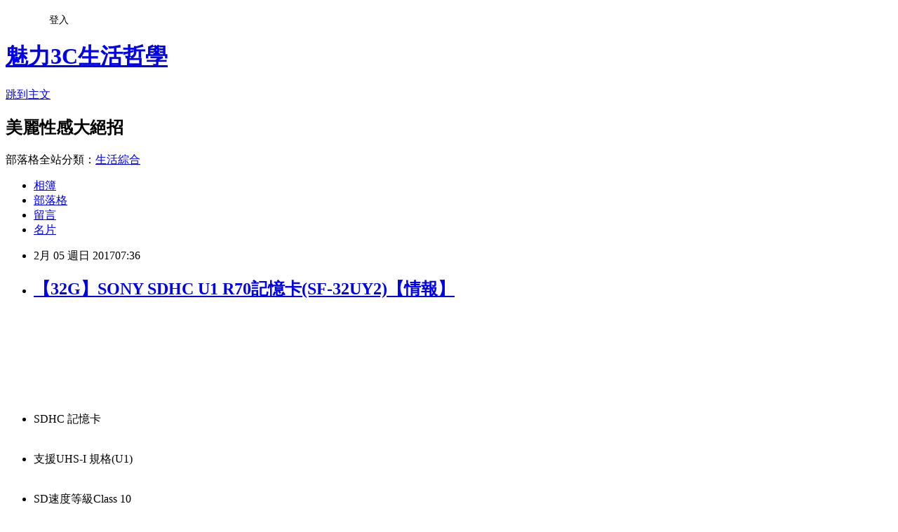

--- FILE ---
content_type: text/html; charset=utf-8
request_url: https://malife4819.pixnet.net/blog/posts/12213862186
body_size: 47281
content:
<!DOCTYPE html><html lang="zh-TW"><head><meta charSet="utf-8"/><meta name="viewport" content="width=device-width, initial-scale=1"/><link rel="stylesheet" href="https://static.1px.tw/blog-next/_next/static/chunks/b1e52b495cc0137c.css" data-precedence="next"/><link rel="stylesheet" href="/fix.css?v=202601100658" type="text/css" data-precedence="medium"/><link rel="stylesheet" href="https://s3.1px.tw/blog/theme/choc/iframe-popup.css?v=202601100658" type="text/css" data-precedence="medium"/><link rel="stylesheet" href="https://s3.1px.tw/blog/theme/choc/plugins.min.css?v=202601100658" type="text/css" data-precedence="medium"/><link rel="stylesheet" href="https://s3.1px.tw/blog/theme/choc/openid-comment.css?v=202601100658" type="text/css" data-precedence="medium"/><link rel="stylesheet" href="https://s3.1px.tw/blog/theme/choc/style.min.css?v=202601100658" type="text/css" data-precedence="medium"/><link rel="stylesheet" href="https://s3.1px.tw/blog/theme/choc/main.min.css?v=202601100658" type="text/css" data-precedence="medium"/><link rel="stylesheet" href="https://pimg.1px.tw/malife4819/assets/malife4819.css?v=202601100658" type="text/css" data-precedence="medium"/><link rel="stylesheet" href="https://s3.1px.tw/blog/theme/choc/author-info.css?v=202601100658" type="text/css" data-precedence="medium"/><link rel="stylesheet" href="https://s3.1px.tw/blog/theme/choc/idlePop.min.css?v=202601100658" type="text/css" data-precedence="medium"/><link rel="preload" as="script" fetchPriority="low" href="https://static.1px.tw/blog-next/_next/static/chunks/94688e2baa9fea03.js"/><script src="https://static.1px.tw/blog-next/_next/static/chunks/41eaa5427c45ebcc.js" async=""></script><script src="https://static.1px.tw/blog-next/_next/static/chunks/e2c6231760bc85bd.js" async=""></script><script src="https://static.1px.tw/blog-next/_next/static/chunks/94bde6376cf279be.js" async=""></script><script src="https://static.1px.tw/blog-next/_next/static/chunks/426b9d9d938a9eb4.js" async=""></script><script src="https://static.1px.tw/blog-next/_next/static/chunks/turbopack-5021d21b4b170dda.js" async=""></script><script src="https://static.1px.tw/blog-next/_next/static/chunks/ff1a16fafef87110.js" async=""></script><script src="https://static.1px.tw/blog-next/_next/static/chunks/e308b2b9ce476a3e.js" async=""></script><script src="https://static.1px.tw/blog-next/_next/static/chunks/2bf79572a40338b7.js" async=""></script><script src="https://static.1px.tw/blog-next/_next/static/chunks/d3c6eed28c1dd8e2.js" async=""></script><script src="https://static.1px.tw/blog-next/_next/static/chunks/d4d39cfc2a072218.js" async=""></script><script src="https://static.1px.tw/blog-next/_next/static/chunks/6a5d72c05b9cd4ba.js" async=""></script><script src="https://static.1px.tw/blog-next/_next/static/chunks/4d6326615654b530.js" async=""></script><script src="https://static.1px.tw/blog-next/_next/static/chunks/60d08651d643cedc.js" async=""></script><script src="https://static.1px.tw/blog-next/_next/static/chunks/0ae21416dac1fa83.js" async=""></script><script src="https://static.1px.tw/blog-next/_next/static/chunks/ad8e3c726470ccd8.js" async=""></script><script src="https://static.1px.tw/blog-next/_next/static/chunks/508ed7fada57b8c9.js" async=""></script><script src="https://static.1px.tw/blog-next/_next/static/chunks/ed01c75076819ebd.js" async=""></script><script src="https://static.1px.tw/blog-next/_next/static/chunks/a4df8fc19a9a82e6.js" async=""></script><title>【32G】SONY SDHC U1 R70記憶卡(SF-32UY2)【情報】</title><meta name="description" content="SDHC 記憶卡支援UHS-I 規格(U1)SD速度等級Class 10讀取速度高達70MB/s容量: 32GB "/><meta name="author" content="魅力3C生活哲學"/><meta name="google-adsense-platform-account" content="pub-2647689032095179"/><meta name="fb:app_id" content="101730233200171"/><link rel="canonical" href="https://malife4819.pixnet.net/blog/posts/12213862186"/><meta property="og:title" content="【32G】SONY SDHC U1 R70記憶卡(SF-32UY2)【情報】"/><meta property="og:description" content="SDHC 記憶卡支援UHS-I 規格(U1)SD速度等級Class 10讀取速度高達70MB/s容量: 32GB "/><meta property="og:url" content="https://malife4819.pixnet.net/blog/posts/12213862186"/><meta property="og:image" content="https://s3.1px.tw/blog/common/avatar/blog_cover_light.jpg"/><meta property="og:type" content="article"/><meta name="twitter:card" content="summary_large_image"/><meta name="twitter:title" content="【32G】SONY SDHC U1 R70記憶卡(SF-32UY2)【情報】"/><meta name="twitter:description" content="SDHC 記憶卡支援UHS-I 規格(U1)SD速度等級Class 10讀取速度高達70MB/s容量: 32GB "/><meta name="twitter:image" content="https://s3.1px.tw/blog/common/avatar/blog_cover_light.jpg"/><link rel="icon" href="/favicon.ico?favicon.a62c60e0.ico" sizes="32x32" type="image/x-icon"/><script src="https://static.1px.tw/blog-next/_next/static/chunks/a6dad97d9634a72d.js" noModule=""></script></head><body><!--$--><!--/$--><!--$?--><template id="B:0"></template><!--/$--><script>requestAnimationFrame(function(){$RT=performance.now()});</script><script src="https://static.1px.tw/blog-next/_next/static/chunks/94688e2baa9fea03.js" id="_R_" async=""></script><div hidden id="S:0"><script id="pixnet-vars">
        window.PIXNET = {
          post_id: "12213862186",
          name: "malife4819",
          user_id: 0,
          blog_id: "5767594",
          display_ads: true
        };
      </script><script type="text/javascript" src="https://code.jquery.com/jquery-latest.min.js"></script><script id="json-ld-article-script" type="application/ld+json">{"@context":"https:\u002F\u002Fschema.org","@type":"BlogPosting","isAccessibleForFree":true,"mainEntityOfPage":{"@type":"WebPage","@id":"https:\u002F\u002Fmalife4819.pixnet.net\u002Fblog\u002Fposts\u002F12213862186"},"headline":"【32G】SONY SDHC U1 R70記憶卡(SF-32UY2)【情報】","description":"\u003Cinput type=\"image\" src=\"http:\u002F\u002Fwww.tkec.com.tw\u002Fimage\u002Fproduct\u002F201506\u002F155453_M.jpg?w=350&amp;h=350&amp;t=20150604114022\" onclick='window.open(\"http:\u002F\u002Ftracking.shopmarketplacenetwork.com\u002Faff_c?offer_id=2051&amp;aff_id=12&amp;source=ProductFeed&amp;file_id=105&amp;url=http%3A%2F%2Fwww.tkec.com.tw%2Fpt.aspx%3Fpid%3D155453%26ref%3D457%26RID%3D%7Baff_sub%7D%26Click_ID%3D%7Btransaction_id%7D%0A&amp;aff_sub=C3042098-t1483801524993073932\")' style=\"width: 400px;border:0;\"\u003E\u003Cbr\u003E\u003Cul\u003E\u003Cbr\u003E\u003Cli\u003E\u003Cspan style=\"color: rgb(255, 102, 0);\"\u003ESDHC 記憶卡\u003C\u002Fspan\u003E\u003C\u002Fli\u003E\u003Cbr\u003E\u003Cli\u003E\u003Cspan style=\"color: rgb(255, 102, 0);\"\u003E支援UHS-I 規格(U1)\u003C\u002Fspan\u003E\u003C\u002Fli\u003E\u003Cbr\u003E\u003Cli\u003E\u003Cspan style=\"color: rgb(255, 102, 0);\"\u003ESD速度等級Class 10\u003C\u002Fspan\u003E\u003C\u002Fli\u003E\u003Cbr\u003E\u003Cli\u003E\u003Cspan style=\"color: rgb(255, 102, 0);\"\u003E讀取速度高達70MB\u002Fs\u003C\u002Fspan\u003E\u003C\u002Fli\u003E\u003Cbr\u003E\u003Cli\u003E\u003Cspan style=\"color: rgb(255, 102, 0);\"\u003E容量: 32GB\u003C\u002Fspan\u003E\u003C\u002Fli\u003E\u003Cbr\u003E\u003C\u002Ful\u003E \u003Cbr\u003E","articleBody":"\u003Cp align=\"center\"\u003E\u003Cinput type=\"image\" src=\"http:\u002F\u002Fwww.tkec.com.tw\u002Fimage\u002Fproduct\u002F201506\u002F155453_M.jpg?w=350&h=350&t=20150604114022\" onclick=window.open(\"http:\u002F\u002Ftracking.shopmarketplacenetwork.com\u002Faff_c?offer_id=2051&aff_id=12&source=ProductFeed&file_id=105&url=http%3A%2F%2Fwww.tkec.com.tw%2Fpt.aspx%3Fpid%3D155453%26ref%3D457%26RID%3D%7Baff_sub%7D%26Click_ID%3D%7Btransaction_id%7D%0A&aff_sub=C3042098-t1483801524993073932\") style=\"width: 400px;border:0;\"\u003E\u003Cbr\u002F\u003E\u003Cbr\u002F\u003E\u003Cp align=\"left\"\u003E\u003Cspan style=\"font-size:16px;color:#000000;\"\u003E\u003Cbr\u002F\u003E\u003Cbr\u002F\u003E                            \u003Cul\u003E\u003Cbr\u002F\u003E\u003Cbr\u002F\u003E    \u003Cli\u003E\u003Cspan style='color: rgb(255, 102, 0);'\u003ESDHC 記憶卡\u003C\u002Fspan\u003E\u003C\u002Fli\u003E\u003Cbr\u002F\u003E\u003Cbr\u002F\u003E    \u003Cli\u003E\u003Cspan style='color: rgb(255, 102, 0);'\u003E支援UHS-I 規格(U1)\u003C\u002Fspan\u003E\u003C\u002Fli\u003E\u003Cbr\u002F\u003E\u003Cbr\u002F\u003E    \u003Cli\u003E\u003Cspan style='color: rgb(255, 102, 0);'\u003ESD速度等級Class 10\u003C\u002Fspan\u003E\u003C\u002Fli\u003E\u003Cbr\u002F\u003E\u003Cbr\u002F\u003E    \u003Cli\u003E\u003Cspan style='color: rgb(255, 102, 0);'\u003E讀取速度高達70MB\u002Fs\u003C\u002Fspan\u003E\u003C\u002Fli\u003E\u003Cbr\u002F\u003E\u003Cbr\u002F\u003E    \u003Cli\u003E\u003Cspan style='color: rgb(255, 102, 0);'\u003E容量: 32GB\u003C\u002Fspan\u003E\u003C\u002Fli\u003E\u003Cbr\u002F\u003E\u003Cbr\u002F\u003E\u003C\u002Ful\u003E             \u003Cbr\u002F\u003E\u003Cbr\u002F\u003E                                                              \u003Cbr\u002F\u003E\u003Cbr\u002F\u003E                                            \u003Cbr\u002F\u003E\u003Cbr\u002F\u003E                        \u003C\u002Fspan\u003E\u003Cbr\u002F\u003E\u003Cbr\u002F\u003E\u003Cp align=\"left\"\u003E\u003Cspan style=\"font-size:0px; color:#000000;\"\u003E 【32G】SONY SDHC U1 R70記憶卡(SF-32UY2), \u003C\u002Fspan\u003E\u003Cspan style=\"font-size:0px;\"\u003E部落客大推：【32G】SONY SDHC U1 R70記憶卡(SF-32UY2)，用過都說讚。#GOODS_NAME#好用嗎？最新特價，最新上市，限時特價。#GOODS_NAME#開箱，使用經驗，心得分享\u003C\u002Fspan\u003E\u003Cbr\u002F\u003E\u003Cbr\u002F\u003E\u003Cp align=\"left\"\u003E\u003Cspan style=\"font-size:16px;color:#000000;\"\u003E對於有在逛3C賣場或是對3C產品有接觸的網友，一定對燦坤及其網站快3網路商城不陌生吧！持平而論，他們的網路商城價格是最具競爭性的，但是因網路的曝光不足，所以除非很有研究的網友，一般人都不知道買3C家電可以到快3網路商城撿便宜。昨天逛著逛著，看到燦坤網路商店，竟然有一個分類叫做燦坤福利社，原來就是福利品出清區，發現裡面有很多特價商品耶!～\u003C\u002Fspan\u003E\u003Cbr\u002F\u003E\u003Cbr\u002F\u003E\u003Cp align=\"right\"\u003E\u003Cinput type=\"image\" src=\"http:\u002F\u002Fpic.pimg.tw\u002Fgotvshow\u002F1478507076-580224089.jpg\" onclick=window.open(\"http:\u002F\u002Fpublisher.shop.com\u002Fnbts\u002Fp1415868779-xp-link_off.xhtml?creditUser=C3042098\") style=\"width:100%;border:0;\"\u003E\u003Cbr\u002F\u003E\u003Cinput type=\"button\" value=\"==\u003E前往瞭解\" onclick=window.open(\"http:\u002F\u002Fpublisher.shop.com\u002Fnbts\u002Fp1415868779-xp-link_off.xhtml?creditUser=C3042098\") style=\"font-size: 12pt; color: #ff0000;font-weight:bold;\"\u003E\u003Cbr\u002F\u003E\u003Cbr\u002F\u003E\u003Cp align=\"left\"\u003E\u003Cspan style=\"font-size:16px;color:#000000;\"\u003E超低價限量商品再辛苦也值得！日前想購入\u003Cstrong\u003E【32G】SONY SDHC U1 R70記憶卡(SF-32UY2)\u003C\u002Fstrong\u003E，問過幾間經銷商都表示舊款已經賣完，已沒有舊款庫存了，剛好看到燦坤快3網頁上還有賣，就線上預約到門市付款取貨。有的時候有些全新商品的價格還真的頗殺的，排隊商品、限定優惠這裡看！搶先別人一步知道所有好康！\u003C\u002Fspan\u003E\u003Cbr\u002F\u003E\u003Cbr\u002F\u003E\u003Cp align=\"left\"\u003E\u003Cspan style=\"font-size:16px;color:#000000;\"\u003E這一款CP值破表的：\u003Cstrong\u003E【32G】SONY SDHC U1 R70記憶卡(SF-32UY2)\u003C\u002Fstrong\u003E，最近燦坤狂打快3快閃購物日，趁著燦坤快三會員特典的時候趕緊下手，天天轉還有意想不到的3C電器、家電優惠折價，價格真的跟原價差很大，真是太優惠了！大家都買你不買嗎？快速出貨搶好康～\u003C\u002Fspan\u003E\u003Cbr\u002F\u003E\u003Cbr\u002F\u003E\u003Cp align=\"center\"\u003E\u003Cspan style=\"font-size: 20px;color:#e53333;font-weight:bold;background:#dddddd;\"\u003E【32G】SONY SDHC U1 R70記憶卡(SF-32UY2)\u003C\u002Fspan\u003E\u003Cbr\u002F\u003E\u003Cspan style=\"font-size:16px; color:#000000;\"\u003E\u003C\u002Fspan\u003E\u003Cbr\u002F\u003E\u003Cinput type=\"image\" src=\"http:\u002F\u002Fwww.tkec.com.tw\u002Fimage\u002Fproduct\u002F201506\u002F155453_M.jpg?w=350&h=350&t=20150604114022\" onclick=window.open(\"http:\u002F\u002Ftracking.shopmarketplacenetwork.com\u002Faff_c?offer_id=2051&aff_id=12&source=ProductFeed&file_id=105&url=http%3A%2F%2Fwww.tkec.com.tw%2Fpt.aspx%3Fpid%3D155453%26ref%3D457%26RID%3D%7Baff_sub%7D%26Click_ID%3D%7Btransaction_id%7D%0A&aff_sub=C3042098-t1483801524993073932\") style=\"width: 400px;border:0;\"\u003E\u003Cbr\u002F\u003E\u003Cinput type=\"button\" value=\"點我看最殺優惠\" onclick=window.open(\"http:\u002F\u002Ftracking.shopmarketplacenetwork.com\u002Faff_c?offer_id=2051&aff_id=12&source=ProductFeed&file_id=105&url=http%3A%2F%2Fwww.tkec.com.tw%2Fpt.aspx%3Fpid%3D155453%26ref%3D457%26RID%3D%7Baff_sub%7D%26Click_ID%3D%7Btransaction_id%7D%0A&aff_sub=C3042098-t1483801524993073932\") style=\"width: 200px; height: 40px; font-size: 20px; background:#ff8800;\"\u003E\u003Cbr\u002F\u003E\u003Cbr\u002F\u003E\u003Cp align=\"left\"\u003E\u003Cspan style=\"font-size:16px;color:#000000;\"\u003E\u003Cbr\u002F\u003E\u003Cbr\u002F\u003E                            \u003Cul\u003E\u003Cbr\u002F\u003E\u003Cbr\u002F\u003E    \u003Cli\u003E\u003Cspan style='color: rgb(255, 102, 0);'\u003ESDHC 記憶卡\u003C\u002Fspan\u003E\u003C\u002Fli\u003E\u003Cbr\u002F\u003E\u003Cbr\u002F\u003E    \u003Cli\u003E\u003Cspan style='color: rgb(255, 102, 0);'\u003E支援UHS-I 規格(U1)\u003C\u002Fspan\u003E\u003C\u002Fli\u003E\u003Cbr\u002F\u003E\u003Cbr\u002F\u003E    \u003Cli\u003E\u003Cspan style='color: rgb(255, 102, 0);'\u003ESD速度等級Class 10\u003C\u002Fspan\u003E\u003C\u002Fli\u003E\u003Cbr\u002F\u003E\u003Cbr\u002F\u003E    \u003Cli\u003E\u003Cspan style='color: rgb(255, 102, 0);'\u003E讀取速度高達70MB\u002Fs\u003C\u002Fspan\u003E\u003C\u002Fli\u003E\u003Cbr\u002F\u003E\u003Cbr\u002F\u003E    \u003Cli\u003E\u003Cspan style='color: rgb(255, 102, 0);'\u003E容量: 32GB\u003C\u002Fspan\u003E\u003C\u002Fli\u003E\u003Cbr\u002F\u003E\u003Cbr\u002F\u003E\u003C\u002Ful\u003E             \u003Cbr\u002F\u003E\u003Cbr\u002F\u003E                                                              \u003Cbr\u002F\u003E\u003Cbr\u002F\u003E                                            \u003Cbr\u002F\u003E\u003Cbr\u002F\u003E                        \u003C\u002Fspan\u003E\u003Cbr\u002F\u003E\u003Cinput type=\"button\" value=\"更多介紹\" onclick=window.open(\"http:\u002F\u002Ftracking.shopmarketplacenetwork.com\u002Faff_c?offer_id=2051&aff_id=12&source=ProductFeed&file_id=105&url=http%3A%2F%2Fwww.tkec.com.tw%2Fpt.aspx%3Fpid%3D155453%26ref%3D457%26RID%3D%7Baff_sub%7D%26Click_ID%3D%7Btransaction_id%7D%0A&aff_sub=C3042098-t1483801524993073932\") style=\"width: 160px; height: 30px; font-size: 16px;\"\u003E\u003Cbr\u002F\u003E\u003Cbr\u002F\u003E\u003Cp align=\"left\"\u003E\u003Cspan style=\"font-size:16px; color:#000000;\"\u003E你也可能有興趣的商品：\u003C\u002Fspan\u003E\u003Cbr\u002F\u003E\u003Cbr\u002F\u003E\u003Ccenter\u003E\u003Ctable\u003E\u003Ctr\u003E\u003Ctd\u003E\u003Cp align=\"center\"\u003E\u003Cspan style=\"font-size: 14px;color:#e53333;font-weight:bold;background:#dddddd;\"\u003E日立一對一變頻冷暖空調 RAS-22HD(RAC-22HD)\u003C\u002Fspan\u003E\u003Cbr\u002F\u003E\u003Cinput type=\"image\" src=\"http:\u002F\u002Fwww.tkec.com.tw\u002Fimage\u002Fproduct\u002F201404\u002F145081_M.jpg?w=350&h=350&t=20160607105009\" onclick=window.open(\"http:\u002F\u002Ftracking.shopmarketplacenetwork.com\u002Faff_c?offer_id=2051&aff_id=12&source=ProductFeed&file_id=105&url=http%3A%2F%2Fwww.tkec.com.tw%2Fpt.aspx%3Fpid%3D145081%26ref%3D457%26RID%3D%7Baff_sub%7D%26Click_ID%3D%7Btransaction_id%7D%0A&aff_sub=C3042098-t1483833740488331879\") style=\"width: 150px;border:0;\"\u003E\u003Cbr\u002F\u003E\u003Cinput type=\"button\" value=\"更多介紹\" onclick=window.open(\"http:\u002F\u002Ftracking.shopmarketplacenetwork.com\u002Faff_c?offer_id=2051&aff_id=12&source=ProductFeed&file_id=105&url=http%3A%2F%2Fwww.tkec.com.tw%2Fpt.aspx%3Fpid%3D145081%26ref%3D457%26RID%3D%7Baff_sub%7D%26Click_ID%3D%7Btransaction_id%7D%0A&aff_sub=C3042098-t1483833740488331879\") style=\"width: 100px; height: 30px; font-size: 14px;\"\u003E\u003Cbr\u002F\u003E\u003Cbr\u002F\u003E\u003Ctd\u003E\u003Ctd\u003E\u003Cp align=\"center\"\u003E\u003Cspan style=\"font-size: 14px;color:#e53333;font-weight:bold;background:#dddddd;\"\u003E聲寶 一對一分離式定頻單冷空調AM-PA63L(AU-PA63(R410A))\u003C\u002Fspan\u003E\u003Cbr\u002F\u003E\u003Cinput type=\"image\" src=\"http:\u002F\u002Fwww.tkec.com.tw\u002Fimage\u002Fproduct\u002F201502\u002F152805_M.jpg?w=350&h=350&t=20160614113721\" onclick=window.open(\"http:\u002F\u002Ftracking.shopmarketplacenetwork.com\u002Faff_c?offer_id=2051&aff_id=12&source=ProductFeed&file_id=105&url=http%3A%2F%2Fwww.tkec.com.tw%2Fpt.aspx%3Fpid%3D152805%26ref%3D457%26RID%3D%7Baff_sub%7D%26Click_ID%3D%7Btransaction_id%7D%0A&aff_sub=C3042098-t1483834215404200348\") style=\"width: 150px;border:0;\"\u003E\u003Cbr\u002F\u003E\u003Cinput type=\"button\" value=\"更多介紹\" onclick=window.open(\"http:\u002F\u002Ftracking.shopmarketplacenetwork.com\u002Faff_c?offer_id=2051&aff_id=12&source=ProductFeed&file_id=105&url=http%3A%2F%2Fwww.tkec.com.tw%2Fpt.aspx%3Fpid%3D152805%26ref%3D457%26RID%3D%7Baff_sub%7D%26Click_ID%3D%7Btransaction_id%7D%0A&aff_sub=C3042098-t1483834215404200348\") style=\"width: 100px; height: 30px; font-size: 14px;\"\u003E\u003Cbr\u002F\u003E\u003Cbr\u002F\u003E\u003Ctd\u003E\u003Ctd\u003E\u003Cp align=\"center\"\u003E\u003Cspan style=\"font-size: 14px;color:#e53333;font-weight:bold;background:#dddddd;\"\u003E聲寶一對一變頻單冷空調AM-PA22D(AU-PA22D(室外供電))\u003C\u002Fspan\u003E\u003Cbr\u002F\u003E\u003Cinput type=\"image\" src=\"http:\u002F\u002Fwww.tkec.com.tw\u002Fimage\u002Fproduct\u002F201403\u002F143766_M.jpg?w=350&h=350&t=20160613164036\" onclick=window.open(\"http:\u002F\u002Ftracking.shopmarketplacenetwork.com\u002Faff_c?offer_id=2051&aff_id=12&source=ProductFeed&file_id=105&url=http%3A%2F%2Fwww.tkec.com.tw%2Fpt.aspx%3Fpid%3D143766%26ref%3D457%26RID%3D%7Baff_sub%7D%26Click_ID%3D%7Btransaction_id%7D%0A&aff_sub=C3042098-t1483832762149229105\") style=\"width: 150px;border:0;\"\u003E\u003Cbr\u002F\u003E\u003Cinput type=\"button\" value=\"更多介紹\" onclick=window.open(\"http:\u002F\u002Ftracking.shopmarketplacenetwork.com\u002Faff_c?offer_id=2051&aff_id=12&source=ProductFeed&file_id=105&url=http%3A%2F%2Fwww.tkec.com.tw%2Fpt.aspx%3Fpid%3D143766%26ref%3D457%26RID%3D%7Baff_sub%7D%26Click_ID%3D%7Btransaction_id%7D%0A&aff_sub=C3042098-t1483832762149229105\") style=\"width: 100px; height: 30px; font-size: 14px;\"\u003E\u003Cbr\u002F\u003E\u003Cbr\u002F\u003E\u003Ctd\u003E\u003C\u002Ftr\u003E\u003Cbr\u002F\u003E\u003Cbr\u002F\u003E\u003C\u002Ftable\u003E\u003C\u002Fcenter\u003E\u003Cbr\u002F\u003E\u003Cbr\u002F\u003E\u003Cp align=\"left\"\u003E\u003Cspan style=\"font-size:0px; color:#000000;\"\u003E快3, 燦坤, 部落格, 開箱文, 分享, 電器心得, 電器開箱文, 電器使用心得, 3C產品使用分享, 3C電器, 家電, 電器, 桌上型電腦推薦, 桌上型電腦價格, 桌上型電腦筆記型電腦比較, 桌上型電腦cpu效能比較, 桌上電腦比較, 桌上型電腦, 桌上型電腦桌, 電競主機, DIY桌上型電腦, 品牌桌上型電腦, 燦坤, 快3網路商城, Kuai3, 燦坤實體守護, 手機, 智慧型手機, 一般手機, 穿戴裝置, 手機\u002F平板保護週邊, 手機\u002F平板配件, Apple配件, 行動電源, 耳機, MP5\u002FMP3, 電腦, 筆記型電腦, 平板電腦\u003C\u002Fspan\u003E\u003Cbr\u002F\u003E\u003Cbr\u002F\u003E\u003Cp align=\"left\"\u003E\u003Cspan style=\"font-size:16px;color:#000000;\"\u003E有關【32G】SONY SDHC U1 R70記憶卡(SF-32UY2)的詳細介紹如下：\u003Cbr\u002F\u003E\u003Cbr\u002F\u003E                                    \u003Cul style='margin: 0px; padding: 0px; color: rgb(102, 102, 102); font-family: Arial, Tahoma, 新細明體, Helvetica, sans-serif; font-size: 12px; line-height: 19.2px;'\u003E\u003Cbr\u002F\u003E\u003Cbr\u002F\u003E    \u003Cli style='margin: 0px; padding: 0px; list-style: none;'\u003E對應 SDHC 適用機種\u003C\u002Fli\u003E\u003Cbr\u002F\u003E\u003Cbr\u002F\u003E    \u003Cli style='margin: 0px; padding: 0px; list-style: none;'\u003E對應 UHS-I 規格，支援單眼相機高速連拍、存取大量資料。\u003C\u002Fli\u003E\u003Cbr\u002F\u003E\u003Cbr\u002F\u003E    \u003Cli style='margin: 0px; padding: 0px; list-style: none;'\u003E對應於非 UHS-I 環境下, 亦支援 Class 10 大量資料高速讀取。\u003C\u002Fli\u003E\u003Cbr\u002F\u003E\u003Cbr\u002F\u003E    \u003Cli style='margin: 0px; padding: 0px; list-style: none;'\u003E支援 HD 影片。 (*)\u003C\u002Fli\u003E\u003Cbr\u002F\u003E\u003Cbr\u002F\u003E    \u003Cli style='margin: 0px; padding: 0px; list-style: none;'\u003E防水、耐高溫、防X光、防震的設計，使用更安心。\u003C\u002Fli\u003E\u003Cbr\u002F\u003E\u003Cbr\u002F\u003E    \u003Cli style='margin: 0px; padding: 0px; list-style: none;'\u003E可上官網下載兩款免費軟體『Memory Card File Rescue』和『x-Pict Story for Memory Card』。\u003C\u002Fli\u003E\u003Cbr\u002F\u003E\u003Cbr\u002F\u003E    \u003Cli style='margin: 0px; padding: 0px; list-style: none;'\u003E有效之保固卡 : 印刷於包裝盒上\u003C\u002Fli\u003E\u003Cbr\u002F\u003E\u003Cbr\u002F\u003E\u003C\u002Ful\u003E\u003Cbr\u002F\u003E\u003Cbr\u002F\u003E\u003Cspan style='color: rgb(102, 102, 102); font-family: Arial, Tahoma, 新細明體, Helvetica, sans-serif; font-size: 12px; line-height: 19.2px;'\u003E提醒：SDHC Card 不適用 Sony 2010 年一月以前上市之 Sony Cyber-Shot 相機。若您有任何使用上的問題，請洽詢 4499111 客服中心或至最近的授權維修站詢問。\u003C\u002Fspan\u003E\u003Cbr\u002F\u003E\u003Cbr\u002F\u003E                                \u003Cbr\u002F\u003E\u003Cbr\u002F\u003E                            \u003Cul\u003E\u003Cbr\u002F\u003E\u003Cbr\u002F\u003E    \u003Cli\u003E\u003Cspan style='color: rgb(255, 102, 0);'\u003ESDHC 記憶卡\u003C\u002Fspan\u003E\u003C\u002Fli\u003E\u003Cbr\u002F\u003E\u003Cbr\u002F\u003E    \u003Cli\u003E\u003Cspan style='color: rgb(255, 102, 0);'\u003E支援UHS-I 規格(U1)\u003C\u002Fspan\u003E\u003C\u002Fli\u003E\u003Cbr\u002F\u003E\u003Cbr\u002F\u003E    \u003Cli\u003E\u003Cspan style='color: rgb(255, 102, 0);'\u003ESD速度等級Class 10\u003C\u002Fspan\u003E\u003C\u002Fli\u003E\u003Cbr\u002F\u003E\u003Cbr\u002F\u003E    \u003Cli\u003E\u003Cspan style='color: rgb(255, 102, 0);'\u003E讀取速度高達70MB\u002Fs\u003C\u002Fspan\u003E\u003C\u002Fli\u003E\u003Cbr\u002F\u003E\u003Cbr\u002F\u003E    \u003Cli\u003E\u003Cspan style='color: rgb(255, 102, 0);'\u003E容量: 32GB\u003C\u002Fspan\u003E\u003C\u002Fli\u003E\u003Cbr\u002F\u003E\u003Cbr\u002F\u003E\u003C\u002Ful\u003E             \u003Cbr\u002F\u003E\u003Cbr\u002F\u003E                                                              \u003Cbr\u002F\u003E\u003Cbr\u002F\u003E                                            \u003Cbr\u002F\u003E\u003Cbr\u002F\u003E                        \u003C\u002Fspan\u003E\u003Cbr\u002F\u003E\u003Cbr\u002F\u003E\u003Cp align=\"left\"\u003E\u003Cspan style=\"font-size:16px; color:#000000;\"\u003EKuai3快3會員超好康，獨享購物金，專屬折扣無上限|快3網路商城~燦坤實體守護。月領購物金,限定驚喜折扣,新品優惠,專屬折價券,快樂星期三。快３是燦坤的購物網站, 只要加入會員, 他們會用各種名目送你購物金。快3購物金在設計上, 一定得搭配商品使用, 與折價券的概念相同。且實際可抵扣金額與商品的售價連動, 金額越高的商品, 能使用的購物金就越高。\u003C\u002Fspan\u003E\u003Cbr\u002F\u003E\u003Cbr\u002F\u003E\u003Cp align=\"right\"\u003E\u003Cinput type=\"image\" src=\"http:\u002F\u002Fpic.pimg.tw\u002Fgotvshow\u002F1476611108-2363212156.jpg\" onclick=window.open(\"http:\u002F\u002Fpublisher.shop.com\u002Fnbts\u002Fp1415868779-xp-link_off.xhtml?creditUser=C3042098\") style=\"width:100%;border:0;\"\u003E\u003Cbr\u002F\u003E\u003Cinput type=\"button\" value=\"==\u003E前往瞭解\" onclick=window.open(\"http:\u002F\u002Fpublisher.shop.com\u002Fnbts\u002Fp1415868779-xp-link_off.xhtml?creditUser=C3042098\") style=\"font-size: 12pt; color: #ff0000;font-weight:bold;\"\u003E\u003Cbr\u002F\u003E\u003Cbr\u002F\u003E\u003Cp align=\"left\"\u003E\u003Cspan style=\"font-size:16px; color:#000000;\"\u003E快3網路商城購物金折抵查詢器，幫您找最殺優惠!電腦,筆電,智慧型手機,家電,相機,單眼,通通可以折價,殺爆全台!每日限時大降價，夜間激殺價格不手軟，等你來挑戰。\u003C\u002Fspan\u003E\u003Cbr\u002F\u003E\u003Cbr\u002F\u003E\u003Ciframe src=\"http:\u002F\u002Fgotvshow.web.fc2.com\u002Fstore.html\" frameborder=\"0\" width=\"100%\" height=\"3000\" scrolling=\"no\" rel=\"nofollow\"\u003E\u003C\u002Fiframe\u003E\u003Cbr\u002F\u003E\u003Cbr\u002F\u003E\u003Cdiv style=\"height: 0;\"\u003E\u003Cp align=\"left\"\u003E\u003Cspan style=\"font-size:0px; color:#000000;\"\u003E中國時報【張祈╱花蓮報導】\u003Cbr\u002F\u003E\u003Cbr\u002F\u003E憂心中小學教科書中的性別平等教育內容恐誤導小孩，花蓮縣16所學校20餘名家長連署，昨天上午帶著教材、陳情書，至花蓮縣議會表達10項訴求，家長們指出，現在挺同當道，性平教育課程內容偏頗同志教育，家長卻什麼都不知道，主張孩子的教育，家長自己決定！\u003Cbr\u002F\u003E\u003Cbr\u002F\u003E不滿同性婚姻還沒通過，性別教育卻先教育孩子，家長團體帶著教科書、陳情書至花蓮縣議會表達訴求，花蓮縣議會教育小組召集人何禮臺偕同副召集人游淑貞、教育小組議員張正治、教育處長劉美珍及學管科長翁書敏，接受家長陳情，並承諾絕對跟家長站在一起。\u003Cbr\u002F\u003E\u003Cbr\u002F\u003E「孩子在讀什麼，我們都不知道！」家長團體代表童韋翰指出，教育處應提前讓家長知道學校的性平教育的教學計畫及教材內容，尤其學校進行相關性平教育，必須全程錄音錄影，並於3日內送家長會備查，強調家長是有權，為孩子選擇健康、合適的教育內容。\u003Cbr\u002F\u003E\u003Cbr\u002F\u003E童韋翰呼籲，性平教育時數，應提高情感教育比例，強調並非歧視同志，而是希望孩子能接受客觀的教育內容。\u003Cbr\u002F\u003E\u003Cbr\u002F\u003E翁書敏回應，教育處和家長同樣扮演監督角色，為落實審查把關工作，在教科書內容尚未立即改善前，可針對有爭議性內容，以教師研習教學觀摩，檢討老師如何以合適方式教導多元議題，相關後續教育處會做系列規畫。\u003Cbr\u002F\u003E\u003Cbr\u002F\u003E教育小組副召集人游淑貞指出，為了降低性平教育爭議性，只要解決錄音、錄影等硬體設備，就將全面設置「性別教育專任教室」，經評估後，執行層面並無困難，預計新學年度可逐步推行，並呼籲家長及學校代表，一定要務實把關孩子的教育內容，「把關孩子教育，從花蓮開始！」\u003Cbr\u002F\u003E\u003Cbr\u002F\u003E\u003C\u002Fspan\u003E\u003Cbr\u002F\u003E\u003Cbr\u002F\u003E\u003C\u002Fdiv\u003E\u003Cbr\u002F\u003E\u003Cbr\u002F\u003E\u003Cp align=\"left\"\u003E\u003Cspan style=\"font-size:16px;color:#000000;\"\u003E以上就是最近整理的心得，謝謝各位的觀賞囉～\u003C\u002Fspan\u003E\u003Cbr\u002F\u003E\u003Cbr\u002F\u003E\u003Cp align=\"center\"\u003E\u003Cspan style=\"font-size: 20px;color:#e53333;font-weight:bold;background:#dddddd;\"\u003E【32G】SONY SDHC U1 R70記憶卡(SF-32UY2)\u003C\u002Fspan\u003E\u003Cbr\u002F\u003E\u003Cspan style=\"font-size:16px; color:#000000;\"\u003E\u003C\u002Fspan\u003E\u003Cbr\u002F\u003E\u003Cinput type=\"image\" src=\"http:\u002F\u002Fwww.tkec.com.tw\u002Fimage\u002Fproduct\u002F201506\u002F155453_M.jpg?w=350&h=350&t=20150604114022\" onclick=window.open(\"http:\u002F\u002Ftracking.shopmarketplacenetwork.com\u002Faff_c?offer_id=2051&aff_id=12&source=ProductFeed&file_id=105&url=http%3A%2F%2Fwww.tkec.com.tw%2Fpt.aspx%3Fpid%3D155453%26ref%3D457%26RID%3D%7Baff_sub%7D%26Click_ID%3D%7Btransaction_id%7D%0A&aff_sub=C3042098-t1483801524993073932\") style=\"width: 400px;border:0;\"\u003E\u003Cbr\u002F\u003E\u003Cinput type=\"button\" value=\"點我看最殺優惠\" onclick=window.open(\"http:\u002F\u002Ftracking.shopmarketplacenetwork.com\u002Faff_c?offer_id=2051&aff_id=12&source=ProductFeed&file_id=105&url=http%3A%2F%2Fwww.tkec.com.tw%2Fpt.aspx%3Fpid%3D155453%26ref%3D457%26RID%3D%7Baff_sub%7D%26Click_ID%3D%7Btransaction_id%7D%0A&aff_sub=C3042098-t1483801524993073932\") style=\"width: 200px; height: 40px; font-size: 20px; background:#ff8800;\"\u003E\u003Cbr\u002F\u003E\u003Cbr\u002F\u003E\u003Cp align=\"left\"\u003E\u003Cspan style=\"font-size:16px;color:#000000;\"\u003E\u003Cbr\u002F\u003E\u003Cbr\u002F\u003E                            \u003Cul\u003E\u003Cbr\u002F\u003E\u003Cbr\u002F\u003E    \u003Cli\u003E\u003Cspan style='color: rgb(255, 102, 0);'\u003ESDHC 記憶卡\u003C\u002Fspan\u003E\u003C\u002Fli\u003E\u003Cbr\u002F\u003E\u003Cbr\u002F\u003E    \u003Cli\u003E\u003Cspan style='color: rgb(255, 102, 0);'\u003E支援UHS-I 規格(U1)\u003C\u002Fspan\u003E\u003C\u002Fli\u003E\u003Cbr\u002F\u003E\u003Cbr\u002F\u003E    \u003Cli\u003E\u003Cspan style='color: rgb(255, 102, 0);'\u003ESD速度等級Class 10\u003C\u002Fspan\u003E\u003C\u002Fli\u003E\u003Cbr\u002F\u003E\u003Cbr\u002F\u003E    \u003Cli\u003E\u003Cspan style='color: rgb(255, 102, 0);'\u003E讀取速度高達70MB\u002Fs\u003C\u002Fspan\u003E\u003C\u002Fli\u003E\u003Cbr\u002F\u003E\u003Cbr\u002F\u003E    \u003Cli\u003E\u003Cspan style='color: rgb(255, 102, 0);'\u003E容量: 32GB\u003C\u002Fspan\u003E\u003C\u002Fli\u003E\u003Cbr\u002F\u003E\u003Cbr\u002F\u003E\u003C\u002Ful\u003E             \u003Cbr\u002F\u003E\u003Cbr\u002F\u003E                                                              \u003Cbr\u002F\u003E\u003Cbr\u002F\u003E                                            \u003Cbr\u002F\u003E\u003Cbr\u002F\u003E                        \u003C\u002Fspan\u003E\u003Cbr\u002F\u003E\u003Cinput type=\"button\" value=\"點我看更多介紹\" onclick=window.open(\"[\"http:\u002F\u002Ftracking.shopmarketplacenetwork.com\u002Faff_c?offer_id=2051&aff_id=12&source=ProductFeed&file_id=105&url=http%3A%2F%2Fwww.tkec.com.tw%2Fpt.aspx%3Fpid%3D155453%26ref%3D457%26RID%3D%7Baff_sub%7D%26Click_ID%3D%7Btransaction_id%7D%0A&aff_sub=C3042098-t1483801524993073932\") style=\"width: 160px; height: 30px; font-size: 16px;\"\u003E\u003Cbr\u002F\u003E\u003Cbr\u002F\u003E\u003Cp align=\"left\"\u003E\u003Cspan style=\"font-size:16px; color:#000000;\"\u003E燦坤快3分享文，讓最懂家電的門市電器達人為你分析各式商品，透過專業、風趣的文字和影片，教你怎麼挑最適合自己的商品。再加碼為你不定時獻上最新產品技術的知識分享，一起了解身邊家電、3C電器產品！\u003C\u002Fspan\u003E\u003Cbr\u002F\u003E\u003Cbr\u002F\u003E\u003Cp align=\"right\"\u003E\u003Cinput type=\"image\" src=\"http:\u002F\u002Fpic.pimg.tw\u002Fgotvshow\u002F1476611108-2945790282.png\" onclick=window.open(\"http:\u002F\u002Fpublisher.shop.com\u002Fnbts\u002Fp1415868779-xp-link_off.xhtml?creditUser=C3042098\") style=\"width:100%;border:0;\"\u003E\u003Cbr\u002F\u003E\u003Cinput type=\"button\" value=\"==\u003E前往瞭解\" onclick=window.open(\"http:\u002F\u002Fpublisher.shop.com\u002Fnbts\u002Fp1415868779-xp-link_off.xhtml?creditUser=C3042098\") style=\"font-size: 12pt; color: #ff0000;font-weight:bold;\"\u003E\u003Cbr\u002F\u003E\u003Cbr\u002F\u003E\u003Cp align=\"left\"\u003E\u003Cspan style=\"font-size:16px; color:#000000;\"\u003EKuai3快3網路商城，低於市價的超級價格與優於市場的售後服務，內行人絕不會錯過！領先業界推出網路下單3小時快速到貨或至門市現場取貨服務，快速方便，創造網路購物市場的新體驗與不一樣的附加價值。3C家電福利品暢貨網，最多門市展示品，3C家電到店取貨付款，最快取貨及付款唷~\u003C\u002Fspan\u003E\u003Cbr\u002F\u003E\u003Cbr\u002F\u003E\u003Cp align=\"left\"\u003E\u003Cspan style=\"font-size:16px; color:#000000;\"\u003E快3網路商城-燦坤實體守護，挑選3C家電產品、打造智慧生活好選擇，提供3C數位、生活家電、各式耗材補充品銷售，是您挑選3C產品、打造智慧生活的好選擇！網路購買、燦坤實體守護，快三會員可於燦坤門市的電器醫院，享專屬快速通道取貨諮詢！\u003C\u002Fspan\u003E\u003Cbr\u002F\u003E\u003Cbr\u002F\u003E\u003Cp align=\"left\"\u003E\u003Cspan style=\"font-size:16px; color:#000000;\"\u003E快３網路商城福利品特賣會提供多樣性的福利品，讓您購物無負擔。館長推薦福利品出清特賣，不論是購買空調、喇叭、鍵盤、智慧型手機，燦坤讓您省更多。福利品出清搶便宜，快3網路商城，是您打敗不景氣的最佳幫手。\u003C\u002Fspan\u003E\u003Cbr\u002F\u003E\u003Cbr\u002F\u003E\u003Cp align=\"left\"\u003E\u003Cspan style=\"font-size:16px; color:#000000;\"\u003E下列的東西網路上評價也不錯，很多人喜歡，誠心推薦唷：\u003C\u002Fspan\u003E\u003Cbr\u002F\u003E\u003Cbr\u002F\u003E\u003Cul\u003E\n\u003Cli\u003E\u003Cspan style=\"font-size:16px;\"\u003E\u003Ca href=\"http:\u002F\u002Fblog.xuite.net\u002Fmalife4714\u002Fblog\u002F484471022\" target=\"_blank\" style=\"text-decoration: none;\"\u003E【法國瑪莉家族】蜂皇漿奇肌眼霜30ml(買一送一)【推薦】\u003C\u002Fa\u003E\u003C\u002Fspan\u003E\u003C\u002Fli\u003E\u003Cli\u003E\u003Cspan style=\"font-size:16px;\"\u003E\u003Ca href=\"http:\u002F\u002Fsox4c2142.pixnet.net\u002Fblog\u002Fpost\u002F294893995\" target=\"_blank\" style=\"text-decoration: none;\"\u003E【24型】ASUS VG248QE LED電競顯示器(VG248QE)【搶占】\u003C\u002Fa\u003E\u003C\u002Fspan\u003E\u003C\u002Fli\u003E\u003Cli\u003E\u003Cspan style=\"font-size:16px;\"\u003E\u003Ca href=\"http:\u002F\u002Fl3x4c3103.pixnet.net\u002Fblog\u002Fpost\u002F294913651\" target=\"_blank\" style=\"text-decoration: none;\"\u003E【The Leather Satchel Co.】11吋 英國手工牛皮劍橋包(可可黑)【讓愛加分】\u003C\u002Fa\u003E\u003C\u002Fspan\u003E\u003C\u002Fli\u003E\u003Cli\u003E\u003Cspan style=\"font-size:16px;\"\u003E\u003Ca href=\"http:\u002F\u002Fp1t4c910l.pixnet.net\u002Fblog\u002Fpost\u002F294859609\" target=\"_blank\" style=\"text-decoration: none;\"\u003E歐美熱銷香氛款-水管排水孔萬用疏通清潔棒(新口味)【真心勸敗】\u003C\u002Fa\u003E\u003C\u002Fspan\u003E\u003C\u002Fli\u003E\u003Cli\u003E\u003Cspan style=\"font-size:16px;\"\u003E\u003Ca href=\"http:\u002F\u002Fhilife4b14.pixnet.net\u002Fblog\u002Fpost\u002F294884704\" target=\"_blank\" style=\"text-decoration: none;\"\u003E【32G】HTC One A9-粉(A9粉1)【評價】\u003C\u002Fa\u003E\u003C\u002Fspan\u003E\u003C\u002Fli\u003E\u003Cli\u003E\u003Cspan style=\"font-size:16px;\"\u003E\u003Ca href=\"http:\u002F\u002Fblog.xuite.net\u002Fx5z51z107\u002Fblog\u002F484469028\" target=\"_blank\" style=\"text-decoration: none;\"\u003ELENOVO IdeaPad Y700 Ci7 GTX960 電競獨顯筆電(Y700-80NV00EJTW黑)【評價】\u003C\u002Fa\u003E\u003C\u002Fspan\u003E\u003C\u002Fli\u003E\u003Cli\u003E\u003Cspan style=\"font-size:16px;\"\u003E\u003Ca href=\"http:\u002F\u002Fmisschristine.pixnet.net\u002Fblog\u002Fpost\u002F339498377\" target=\"_blank\" style=\"text-decoration: none;\"\u003E【32G】HP V510M OTG 隨身碟(V510M 32G)【情報】\u003C\u002Fa\u003E\u003C\u002Fspan\u003E\u003C\u002Fli\u003E\u003Cli\u003E\u003Cspan style=\"font-size:16px;\"\u003E\u003Ca href=\"http:\u002F\u002Furstore.pixnet.net\u002Fblog\u002Fpost\u002F398506276\" target=\"_blank\" style=\"text-decoration: none;\"\u003E味源-手工古早味沾喜拌麵【發燒情報】\u003C\u002Fa\u003E\u003C\u002Fspan\u003E\u003C\u002Fli\u003E\u003Cli\u003E\u003Cspan style=\"font-size:16px;\"\u003E\u003Ca href=\"http:\u002F\u002Fmtlife4711.pixnet.net\u002Fblog\u002Fpost\u002F213853939\" target=\"_blank\" style=\"text-decoration: none;\"\u003E【The Leather Satchel Co.】12.5吋 英國手工牛皮劍橋包 (螢光黃)【禮物特輯】\u003C\u002Fa\u003E\u003C\u002Fspan\u003E\u003C\u002Fli\u003E\u003Cli\u003E\u003Cspan style=\"font-size:16px;\"\u003E\u003Ca href=\"http:\u002F\u002Fmtlife4820.pixnet.net\u002Fblog\u002Fpost\u002F213857092\" target=\"_blank\" style=\"text-decoration: none;\"\u003E虎牌TACOOK微電腦3人份電子鍋(JAJ-A55R-WS)【搶占】\u003C\u002Fa\u003E\u003C\u002Fspan\u003E\u003C\u002Fli\u003E\n\u003C\u002Ful\u003E\u003C!--\u002F\u002FBLOG_SEND_OK_701CBE6944FA8068--\u003E","image":[],"author":{"@type":"Person","name":"魅力3C生活哲學","url":"https:\u002F\u002Fwww.pixnet.net\u002Fpcard\u002Fmalife4819"},"publisher":{"@type":"Organization","name":"魅力3C生活哲學","logo":{"@type":"ImageObject","url":"https:\u002F\u002Fs3.1px.tw\u002Fblog\u002Fcommon\u002Favatar\u002Fblog_cover_light.jpg"}},"datePublished":"2017-02-04T23:36:43.000Z","dateModified":"","keywords":[],"articleSection":"國外旅遊"}</script><template id="P:1"></template><template id="P:2"></template><template id="P:3"></template><section aria-label="Notifications alt+T" tabindex="-1" aria-live="polite" aria-relevant="additions text" aria-atomic="false"></section></div><script>(self.__next_f=self.__next_f||[]).push([0])</script><script>self.__next_f.push([1,"1:\"$Sreact.fragment\"\n3:I[39756,[\"https://static.1px.tw/blog-next/_next/static/chunks/ff1a16fafef87110.js\",\"https://static.1px.tw/blog-next/_next/static/chunks/e308b2b9ce476a3e.js\"],\"default\"]\n4:I[53536,[\"https://static.1px.tw/blog-next/_next/static/chunks/ff1a16fafef87110.js\",\"https://static.1px.tw/blog-next/_next/static/chunks/e308b2b9ce476a3e.js\"],\"default\"]\n6:I[97367,[\"https://static.1px.tw/blog-next/_next/static/chunks/ff1a16fafef87110.js\",\"https://static.1px.tw/blog-next/_next/static/chunks/e308b2b9ce476a3e.js\"],\"OutletBoundary\"]\n8:I[97367,[\"https://static.1px.tw/blog-next/_next/static/chunks/ff1a16fafef87110.js\",\"https://static.1px.tw/blog-next/_next/static/chunks/e308b2b9ce476a3e.js\"],\"ViewportBoundary\"]\na:I[97367,[\"https://static.1px.tw/blog-next/_next/static/chunks/ff1a16fafef87110.js\",\"https://static.1px.tw/blog-next/_next/static/chunks/e308b2b9ce476a3e.js\"],\"MetadataBoundary\"]\nc:I[63491,[\"https://static.1px.tw/blog-next/_next/static/chunks/2bf79572a40338b7.js\",\"https://static.1px.tw/blog-next/_next/static/chunks/d3c6eed28c1dd8e2.js\"],\"default\"]\nd:I[79520,[\"https://static.1px.tw/blog-next/_next/static/chunks/d4d39cfc2a072218.js\",\"https://static.1px.tw/blog-next/_next/static/chunks/6a5d72c05b9cd4ba.js\",\"https://static.1px.tw/blog-next/_next/static/chunks/4d6326615654b530.js\"],\"\"]\n10:I[69182,[\"https://static.1px.tw/blog-next/_next/static/chunks/d4d39cfc2a072218.js\",\"https://static.1px.tw/blog-next/_next/static/chunks/6a5d72c05b9cd4ba.js\",\"https://static.1px.tw/blog-next/_next/static/chunks/4d6326615654b530.js\"],\"HydrationComplete\"]\n11:I[12985,[\"https://static.1px.tw/blog-next/_next/static/chunks/d4d39cfc2a072218.js\",\"https://static.1px.tw/blog-next/_next/static/chunks/6a5d72c05b9cd4ba.js\",\"https://static.1px.tw/blog-next/_next/static/chunks/4d6326615654b530.js\"],\"NuqsAdapter\"]\n12:I[82782,[\"https://static.1px.tw/blog-next/_next/static/chunks/d4d39cfc2a072218.js\",\"https://static.1px.tw/blog-next/_next/static/chunks/6a5d72c05b9cd4ba.js\",\"https://static.1px.tw/blog-next/_next/static/chunks/4d6326615654b530.js\"],\"RefineContext\"]\n13:I[29306,[\"https://static.1px.tw/blog-next/_next/static/chunks/d4d39cfc2a072218.js\",\"https://static.1px.tw/blog-next/_next/static/chunks/6a5d72c05b9cd4ba.js\",\"https://static.1px.tw/blog-next/_next/static/chunks/4d6326615654b530.js\",\"https://static.1px.tw/blog-next/_next/static/chunks/60d08651d643cedc.js\",\"https://static.1px.tw/blog-next/_next/static/chunks/d3c6eed28c1dd8e2.js\"],\"default\"]\n:HL[\"https://static.1px.tw/blog-next/_next/static/chunks/b1e52b495cc0137c.css\",\"style\"]\n"])</script><script>self.__next_f.push([1,"0:{\"P\":null,\"b\":\"ltIyLGee0Ke1KaizxsRzD\",\"c\":[\"\",\"blog\",\"posts\",\"12213862186\"],\"q\":\"\",\"i\":false,\"f\":[[[\"\",{\"children\":[\"blog\",{\"children\":[\"posts\",{\"children\":[[\"id\",\"12213862186\",\"d\"],{\"children\":[\"__PAGE__\",{}]}]}]}]},\"$undefined\",\"$undefined\",true],[[\"$\",\"$1\",\"c\",{\"children\":[[[\"$\",\"script\",\"script-0\",{\"src\":\"https://static.1px.tw/blog-next/_next/static/chunks/d4d39cfc2a072218.js\",\"async\":true,\"nonce\":\"$undefined\"}],[\"$\",\"script\",\"script-1\",{\"src\":\"https://static.1px.tw/blog-next/_next/static/chunks/6a5d72c05b9cd4ba.js\",\"async\":true,\"nonce\":\"$undefined\"}],[\"$\",\"script\",\"script-2\",{\"src\":\"https://static.1px.tw/blog-next/_next/static/chunks/4d6326615654b530.js\",\"async\":true,\"nonce\":\"$undefined\"}]],\"$L2\"]}],{\"children\":[[\"$\",\"$1\",\"c\",{\"children\":[null,[\"$\",\"$L3\",null,{\"parallelRouterKey\":\"children\",\"error\":\"$undefined\",\"errorStyles\":\"$undefined\",\"errorScripts\":\"$undefined\",\"template\":[\"$\",\"$L4\",null,{}],\"templateStyles\":\"$undefined\",\"templateScripts\":\"$undefined\",\"notFound\":\"$undefined\",\"forbidden\":\"$undefined\",\"unauthorized\":\"$undefined\"}]]}],{\"children\":[[\"$\",\"$1\",\"c\",{\"children\":[null,[\"$\",\"$L3\",null,{\"parallelRouterKey\":\"children\",\"error\":\"$undefined\",\"errorStyles\":\"$undefined\",\"errorScripts\":\"$undefined\",\"template\":[\"$\",\"$L4\",null,{}],\"templateStyles\":\"$undefined\",\"templateScripts\":\"$undefined\",\"notFound\":\"$undefined\",\"forbidden\":\"$undefined\",\"unauthorized\":\"$undefined\"}]]}],{\"children\":[[\"$\",\"$1\",\"c\",{\"children\":[null,[\"$\",\"$L3\",null,{\"parallelRouterKey\":\"children\",\"error\":\"$undefined\",\"errorStyles\":\"$undefined\",\"errorScripts\":\"$undefined\",\"template\":[\"$\",\"$L4\",null,{}],\"templateStyles\":\"$undefined\",\"templateScripts\":\"$undefined\",\"notFound\":\"$undefined\",\"forbidden\":\"$undefined\",\"unauthorized\":\"$undefined\"}]]}],{\"children\":[[\"$\",\"$1\",\"c\",{\"children\":[\"$L5\",[[\"$\",\"link\",\"0\",{\"rel\":\"stylesheet\",\"href\":\"https://static.1px.tw/blog-next/_next/static/chunks/b1e52b495cc0137c.css\",\"precedence\":\"next\",\"crossOrigin\":\"$undefined\",\"nonce\":\"$undefined\"}],[\"$\",\"script\",\"script-0\",{\"src\":\"https://static.1px.tw/blog-next/_next/static/chunks/0ae21416dac1fa83.js\",\"async\":true,\"nonce\":\"$undefined\"}],[\"$\",\"script\",\"script-1\",{\"src\":\"https://static.1px.tw/blog-next/_next/static/chunks/ad8e3c726470ccd8.js\",\"async\":true,\"nonce\":\"$undefined\"}],[\"$\",\"script\",\"script-2\",{\"src\":\"https://static.1px.tw/blog-next/_next/static/chunks/508ed7fada57b8c9.js\",\"async\":true,\"nonce\":\"$undefined\"}],[\"$\",\"script\",\"script-3\",{\"src\":\"https://static.1px.tw/blog-next/_next/static/chunks/ed01c75076819ebd.js\",\"async\":true,\"nonce\":\"$undefined\"}],[\"$\",\"script\",\"script-4\",{\"src\":\"https://static.1px.tw/blog-next/_next/static/chunks/a4df8fc19a9a82e6.js\",\"async\":true,\"nonce\":\"$undefined\"}]],[\"$\",\"$L6\",null,{\"children\":\"$@7\"}]]}],{},null,false,false]},null,false,false]},null,false,false]},null,false,false]},null,false,false],[\"$\",\"$1\",\"h\",{\"children\":[null,[\"$\",\"$L8\",null,{\"children\":\"$@9\"}],[\"$\",\"$La\",null,{\"children\":\"$@b\"}],null]}],false]],\"m\":\"$undefined\",\"G\":[\"$c\",[]],\"S\":false}\n"])</script><script>self.__next_f.push([1,"2:[\"$\",\"html\",null,{\"lang\":\"zh-TW\",\"children\":[[\"$\",\"$Ld\",null,{\"id\":\"google-tag-manager\",\"strategy\":\"afterInteractive\",\"children\":\"\\n(function(w,d,s,l,i){w[l]=w[l]||[];w[l].push({'gtm.start':\\nnew Date().getTime(),event:'gtm.js'});var f=d.getElementsByTagName(s)[0],\\nj=d.createElement(s),dl=l!='dataLayer'?'\u0026l='+l:'';j.async=true;j.src=\\n'https://www.googletagmanager.com/gtm.js?id='+i+dl;f.parentNode.insertBefore(j,f);\\n})(window,document,'script','dataLayer','GTM-TRLQMPKX');\\n  \"}],\"$Le\",\"$Lf\",[\"$\",\"body\",null,{\"children\":[[\"$\",\"$L10\",null,{}],[\"$\",\"$L11\",null,{\"children\":[\"$\",\"$L12\",null,{\"children\":[\"$\",\"$L3\",null,{\"parallelRouterKey\":\"children\",\"error\":\"$undefined\",\"errorStyles\":\"$undefined\",\"errorScripts\":\"$undefined\",\"template\":[\"$\",\"$L4\",null,{}],\"templateStyles\":\"$undefined\",\"templateScripts\":\"$undefined\",\"notFound\":[[\"$\",\"$L13\",null,{}],[]],\"forbidden\":\"$undefined\",\"unauthorized\":\"$undefined\"}]}]}]]}]]}]\n9:[[\"$\",\"meta\",\"0\",{\"charSet\":\"utf-8\"}],[\"$\",\"meta\",\"1\",{\"name\":\"viewport\",\"content\":\"width=device-width, initial-scale=1\"}]]\n"])</script><script>self.__next_f.push([1,"e:null\nf:null\n"])</script><script>self.__next_f.push([1,"15:I[27201,[\"https://static.1px.tw/blog-next/_next/static/chunks/ff1a16fafef87110.js\",\"https://static.1px.tw/blog-next/_next/static/chunks/e308b2b9ce476a3e.js\"],\"IconMark\"]\n5:[[\"$\",\"script\",null,{\"id\":\"pixnet-vars\",\"children\":\"\\n        window.PIXNET = {\\n          post_id: \\\"12213862186\\\",\\n          name: \\\"malife4819\\\",\\n          user_id: 0,\\n          blog_id: \\\"5767594\\\",\\n          display_ads: true\\n        };\\n      \"}],\"$L14\"]\n"])</script><script>self.__next_f.push([1,"b:[[\"$\",\"title\",\"0\",{\"children\":\"【32G】SONY SDHC U1 R70記憶卡(SF-32UY2)【情報】\"}],[\"$\",\"meta\",\"1\",{\"name\":\"description\",\"content\":\"SDHC 記憶卡支援UHS-I 規格(U1)SD速度等級Class 10讀取速度高達70MB/s容量: 32GB \"}],[\"$\",\"meta\",\"2\",{\"name\":\"author\",\"content\":\"魅力3C生活哲學\"}],[\"$\",\"meta\",\"3\",{\"name\":\"google-adsense-platform-account\",\"content\":\"pub-2647689032095179\"}],[\"$\",\"meta\",\"4\",{\"name\":\"fb:app_id\",\"content\":\"101730233200171\"}],[\"$\",\"link\",\"5\",{\"rel\":\"canonical\",\"href\":\"https://malife4819.pixnet.net/blog/posts/12213862186\"}],[\"$\",\"meta\",\"6\",{\"property\":\"og:title\",\"content\":\"【32G】SONY SDHC U1 R70記憶卡(SF-32UY2)【情報】\"}],[\"$\",\"meta\",\"7\",{\"property\":\"og:description\",\"content\":\"SDHC 記憶卡支援UHS-I 規格(U1)SD速度等級Class 10讀取速度高達70MB/s容量: 32GB \"}],[\"$\",\"meta\",\"8\",{\"property\":\"og:url\",\"content\":\"https://malife4819.pixnet.net/blog/posts/12213862186\"}],[\"$\",\"meta\",\"9\",{\"property\":\"og:image\",\"content\":\"https://s3.1px.tw/blog/common/avatar/blog_cover_light.jpg\"}],[\"$\",\"meta\",\"10\",{\"property\":\"og:type\",\"content\":\"article\"}],[\"$\",\"meta\",\"11\",{\"name\":\"twitter:card\",\"content\":\"summary_large_image\"}],[\"$\",\"meta\",\"12\",{\"name\":\"twitter:title\",\"content\":\"【32G】SONY SDHC U1 R70記憶卡(SF-32UY2)【情報】\"}],[\"$\",\"meta\",\"13\",{\"name\":\"twitter:description\",\"content\":\"SDHC 記憶卡支援UHS-I 規格(U1)SD速度等級Class 10讀取速度高達70MB/s容量: 32GB \"}],[\"$\",\"meta\",\"14\",{\"name\":\"twitter:image\",\"content\":\"https://s3.1px.tw/blog/common/avatar/blog_cover_light.jpg\"}],[\"$\",\"link\",\"15\",{\"rel\":\"icon\",\"href\":\"/favicon.ico?favicon.a62c60e0.ico\",\"sizes\":\"32x32\",\"type\":\"image/x-icon\"}],[\"$\",\"$L15\",\"16\",{}]]\n"])</script><script>self.__next_f.push([1,"7:null\n"])</script><script>self.__next_f.push([1,":HL[\"/fix.css?v=202601100658\",\"style\",{\"type\":\"text/css\"}]\n:HL[\"https://s3.1px.tw/blog/theme/choc/iframe-popup.css?v=202601100658\",\"style\",{\"type\":\"text/css\"}]\n:HL[\"https://s3.1px.tw/blog/theme/choc/plugins.min.css?v=202601100658\",\"style\",{\"type\":\"text/css\"}]\n:HL[\"https://s3.1px.tw/blog/theme/choc/openid-comment.css?v=202601100658\",\"style\",{\"type\":\"text/css\"}]\n:HL[\"https://s3.1px.tw/blog/theme/choc/style.min.css?v=202601100658\",\"style\",{\"type\":\"text/css\"}]\n:HL[\"https://s3.1px.tw/blog/theme/choc/main.min.css?v=202601100658\",\"style\",{\"type\":\"text/css\"}]\n:HL[\"https://pimg.1px.tw/malife4819/assets/malife4819.css?v=202601100658\",\"style\",{\"type\":\"text/css\"}]\n:HL[\"https://s3.1px.tw/blog/theme/choc/author-info.css?v=202601100658\",\"style\",{\"type\":\"text/css\"}]\n:HL[\"https://s3.1px.tw/blog/theme/choc/idlePop.min.css?v=202601100658\",\"style\",{\"type\":\"text/css\"}]\n16:T7dd5,"])</script><script>self.__next_f.push([1,"{\"@context\":\"https:\\u002F\\u002Fschema.org\",\"@type\":\"BlogPosting\",\"isAccessibleForFree\":true,\"mainEntityOfPage\":{\"@type\":\"WebPage\",\"@id\":\"https:\\u002F\\u002Fmalife4819.pixnet.net\\u002Fblog\\u002Fposts\\u002F12213862186\"},\"headline\":\"【32G】SONY SDHC U1 R70記憶卡(SF-32UY2)【情報】\",\"description\":\"\\u003Cinput type=\\\"image\\\" src=\\\"http:\\u002F\\u002Fwww.tkec.com.tw\\u002Fimage\\u002Fproduct\\u002F201506\\u002F155453_M.jpg?w=350\u0026amp;h=350\u0026amp;t=20150604114022\\\" onclick='window.open(\\\"http:\\u002F\\u002Ftracking.shopmarketplacenetwork.com\\u002Faff_c?offer_id=2051\u0026amp;aff_id=12\u0026amp;source=ProductFeed\u0026amp;file_id=105\u0026amp;url=http%3A%2F%2Fwww.tkec.com.tw%2Fpt.aspx%3Fpid%3D155453%26ref%3D457%26RID%3D%7Baff_sub%7D%26Click_ID%3D%7Btransaction_id%7D%0A\u0026amp;aff_sub=C3042098-t1483801524993073932\\\")' style=\\\"width: 400px;border:0;\\\"\\u003E\\u003Cbr\\u003E\\u003Cul\\u003E\\u003Cbr\\u003E\\u003Cli\\u003E\\u003Cspan style=\\\"color: rgb(255, 102, 0);\\\"\\u003ESDHC 記憶卡\\u003C\\u002Fspan\\u003E\\u003C\\u002Fli\\u003E\\u003Cbr\\u003E\\u003Cli\\u003E\\u003Cspan style=\\\"color: rgb(255, 102, 0);\\\"\\u003E支援UHS-I 規格(U1)\\u003C\\u002Fspan\\u003E\\u003C\\u002Fli\\u003E\\u003Cbr\\u003E\\u003Cli\\u003E\\u003Cspan style=\\\"color: rgb(255, 102, 0);\\\"\\u003ESD速度等級Class 10\\u003C\\u002Fspan\\u003E\\u003C\\u002Fli\\u003E\\u003Cbr\\u003E\\u003Cli\\u003E\\u003Cspan style=\\\"color: rgb(255, 102, 0);\\\"\\u003E讀取速度高達70MB\\u002Fs\\u003C\\u002Fspan\\u003E\\u003C\\u002Fli\\u003E\\u003Cbr\\u003E\\u003Cli\\u003E\\u003Cspan style=\\\"color: rgb(255, 102, 0);\\\"\\u003E容量: 32GB\\u003C\\u002Fspan\\u003E\\u003C\\u002Fli\\u003E\\u003Cbr\\u003E\\u003C\\u002Ful\\u003E \\u003Cbr\\u003E\",\"articleBody\":\"\\u003Cp align=\\\"center\\\"\\u003E\\u003Cinput type=\\\"image\\\" src=\\\"http:\\u002F\\u002Fwww.tkec.com.tw\\u002Fimage\\u002Fproduct\\u002F201506\\u002F155453_M.jpg?w=350\u0026h=350\u0026t=20150604114022\\\" onclick=window.open(\\\"http:\\u002F\\u002Ftracking.shopmarketplacenetwork.com\\u002Faff_c?offer_id=2051\u0026aff_id=12\u0026source=ProductFeed\u0026file_id=105\u0026url=http%3A%2F%2Fwww.tkec.com.tw%2Fpt.aspx%3Fpid%3D155453%26ref%3D457%26RID%3D%7Baff_sub%7D%26Click_ID%3D%7Btransaction_id%7D%0A\u0026aff_sub=C3042098-t1483801524993073932\\\") style=\\\"width: 400px;border:0;\\\"\\u003E\\u003Cbr\\u002F\\u003E\\u003Cbr\\u002F\\u003E\\u003Cp align=\\\"left\\\"\\u003E\\u003Cspan style=\\\"font-size:16px;color:#000000;\\\"\\u003E\\u003Cbr\\u002F\\u003E\\u003Cbr\\u002F\\u003E                            \\u003Cul\\u003E\\u003Cbr\\u002F\\u003E\\u003Cbr\\u002F\\u003E    \\u003Cli\\u003E\\u003Cspan style='color: rgb(255, 102, 0);'\\u003ESDHC 記憶卡\\u003C\\u002Fspan\\u003E\\u003C\\u002Fli\\u003E\\u003Cbr\\u002F\\u003E\\u003Cbr\\u002F\\u003E    \\u003Cli\\u003E\\u003Cspan style='color: rgb(255, 102, 0);'\\u003E支援UHS-I 規格(U1)\\u003C\\u002Fspan\\u003E\\u003C\\u002Fli\\u003E\\u003Cbr\\u002F\\u003E\\u003Cbr\\u002F\\u003E    \\u003Cli\\u003E\\u003Cspan style='color: rgb(255, 102, 0);'\\u003ESD速度等級Class 10\\u003C\\u002Fspan\\u003E\\u003C\\u002Fli\\u003E\\u003Cbr\\u002F\\u003E\\u003Cbr\\u002F\\u003E    \\u003Cli\\u003E\\u003Cspan style='color: rgb(255, 102, 0);'\\u003E讀取速度高達70MB\\u002Fs\\u003C\\u002Fspan\\u003E\\u003C\\u002Fli\\u003E\\u003Cbr\\u002F\\u003E\\u003Cbr\\u002F\\u003E    \\u003Cli\\u003E\\u003Cspan style='color: rgb(255, 102, 0);'\\u003E容量: 32GB\\u003C\\u002Fspan\\u003E\\u003C\\u002Fli\\u003E\\u003Cbr\\u002F\\u003E\\u003Cbr\\u002F\\u003E\\u003C\\u002Ful\\u003E             \\u003Cbr\\u002F\\u003E\\u003Cbr\\u002F\\u003E                                                              \\u003Cbr\\u002F\\u003E\\u003Cbr\\u002F\\u003E                                            \\u003Cbr\\u002F\\u003E\\u003Cbr\\u002F\\u003E                        \\u003C\\u002Fspan\\u003E\\u003Cbr\\u002F\\u003E\\u003Cbr\\u002F\\u003E\\u003Cp align=\\\"left\\\"\\u003E\\u003Cspan style=\\\"font-size:0px; color:#000000;\\\"\\u003E 【32G】SONY SDHC U1 R70記憶卡(SF-32UY2), \\u003C\\u002Fspan\\u003E\\u003Cspan style=\\\"font-size:0px;\\\"\\u003E部落客大推：【32G】SONY SDHC U1 R70記憶卡(SF-32UY2)，用過都說讚。#GOODS_NAME#好用嗎？最新特價，最新上市，限時特價。#GOODS_NAME#開箱，使用經驗，心得分享\\u003C\\u002Fspan\\u003E\\u003Cbr\\u002F\\u003E\\u003Cbr\\u002F\\u003E\\u003Cp align=\\\"left\\\"\\u003E\\u003Cspan style=\\\"font-size:16px;color:#000000;\\\"\\u003E對於有在逛3C賣場或是對3C產品有接觸的網友，一定對燦坤及其網站快3網路商城不陌生吧！持平而論，他們的網路商城價格是最具競爭性的，但是因網路的曝光不足，所以除非很有研究的網友，一般人都不知道買3C家電可以到快3網路商城撿便宜。昨天逛著逛著，看到燦坤網路商店，竟然有一個分類叫做燦坤福利社，原來就是福利品出清區，發現裡面有很多特價商品耶!～\\u003C\\u002Fspan\\u003E\\u003Cbr\\u002F\\u003E\\u003Cbr\\u002F\\u003E\\u003Cp align=\\\"right\\\"\\u003E\\u003Cinput type=\\\"image\\\" src=\\\"http:\\u002F\\u002Fpic.pimg.tw\\u002Fgotvshow\\u002F1478507076-580224089.jpg\\\" onclick=window.open(\\\"http:\\u002F\\u002Fpublisher.shop.com\\u002Fnbts\\u002Fp1415868779-xp-link_off.xhtml?creditUser=C3042098\\\") style=\\\"width:100%;border:0;\\\"\\u003E\\u003Cbr\\u002F\\u003E\\u003Cinput type=\\\"button\\\" value=\\\"==\\u003E前往瞭解\\\" onclick=window.open(\\\"http:\\u002F\\u002Fpublisher.shop.com\\u002Fnbts\\u002Fp1415868779-xp-link_off.xhtml?creditUser=C3042098\\\") style=\\\"font-size: 12pt; color: #ff0000;font-weight:bold;\\\"\\u003E\\u003Cbr\\u002F\\u003E\\u003Cbr\\u002F\\u003E\\u003Cp align=\\\"left\\\"\\u003E\\u003Cspan style=\\\"font-size:16px;color:#000000;\\\"\\u003E超低價限量商品再辛苦也值得！日前想購入\\u003Cstrong\\u003E【32G】SONY SDHC U1 R70記憶卡(SF-32UY2)\\u003C\\u002Fstrong\\u003E，問過幾間經銷商都表示舊款已經賣完，已沒有舊款庫存了，剛好看到燦坤快3網頁上還有賣，就線上預約到門市付款取貨。有的時候有些全新商品的價格還真的頗殺的，排隊商品、限定優惠這裡看！搶先別人一步知道所有好康！\\u003C\\u002Fspan\\u003E\\u003Cbr\\u002F\\u003E\\u003Cbr\\u002F\\u003E\\u003Cp align=\\\"left\\\"\\u003E\\u003Cspan style=\\\"font-size:16px;color:#000000;\\\"\\u003E這一款CP值破表的：\\u003Cstrong\\u003E【32G】SONY SDHC U1 R70記憶卡(SF-32UY2)\\u003C\\u002Fstrong\\u003E，最近燦坤狂打快3快閃購物日，趁著燦坤快三會員特典的時候趕緊下手，天天轉還有意想不到的3C電器、家電優惠折價，價格真的跟原價差很大，真是太優惠了！大家都買你不買嗎？快速出貨搶好康～\\u003C\\u002Fspan\\u003E\\u003Cbr\\u002F\\u003E\\u003Cbr\\u002F\\u003E\\u003Cp align=\\\"center\\\"\\u003E\\u003Cspan style=\\\"font-size: 20px;color:#e53333;font-weight:bold;background:#dddddd;\\\"\\u003E【32G】SONY SDHC U1 R70記憶卡(SF-32UY2)\\u003C\\u002Fspan\\u003E\\u003Cbr\\u002F\\u003E\\u003Cspan style=\\\"font-size:16px; color:#000000;\\\"\\u003E\\u003C\\u002Fspan\\u003E\\u003Cbr\\u002F\\u003E\\u003Cinput type=\\\"image\\\" src=\\\"http:\\u002F\\u002Fwww.tkec.com.tw\\u002Fimage\\u002Fproduct\\u002F201506\\u002F155453_M.jpg?w=350\u0026h=350\u0026t=20150604114022\\\" onclick=window.open(\\\"http:\\u002F\\u002Ftracking.shopmarketplacenetwork.com\\u002Faff_c?offer_id=2051\u0026aff_id=12\u0026source=ProductFeed\u0026file_id=105\u0026url=http%3A%2F%2Fwww.tkec.com.tw%2Fpt.aspx%3Fpid%3D155453%26ref%3D457%26RID%3D%7Baff_sub%7D%26Click_ID%3D%7Btransaction_id%7D%0A\u0026aff_sub=C3042098-t1483801524993073932\\\") style=\\\"width: 400px;border:0;\\\"\\u003E\\u003Cbr\\u002F\\u003E\\u003Cinput type=\\\"button\\\" value=\\\"點我看最殺優惠\\\" onclick=window.open(\\\"http:\\u002F\\u002Ftracking.shopmarketplacenetwork.com\\u002Faff_c?offer_id=2051\u0026aff_id=12\u0026source=ProductFeed\u0026file_id=105\u0026url=http%3A%2F%2Fwww.tkec.com.tw%2Fpt.aspx%3Fpid%3D155453%26ref%3D457%26RID%3D%7Baff_sub%7D%26Click_ID%3D%7Btransaction_id%7D%0A\u0026aff_sub=C3042098-t1483801524993073932\\\") style=\\\"width: 200px; height: 40px; font-size: 20px; background:#ff8800;\\\"\\u003E\\u003Cbr\\u002F\\u003E\\u003Cbr\\u002F\\u003E\\u003Cp align=\\\"left\\\"\\u003E\\u003Cspan style=\\\"font-size:16px;color:#000000;\\\"\\u003E\\u003Cbr\\u002F\\u003E\\u003Cbr\\u002F\\u003E                            \\u003Cul\\u003E\\u003Cbr\\u002F\\u003E\\u003Cbr\\u002F\\u003E    \\u003Cli\\u003E\\u003Cspan style='color: rgb(255, 102, 0);'\\u003ESDHC 記憶卡\\u003C\\u002Fspan\\u003E\\u003C\\u002Fli\\u003E\\u003Cbr\\u002F\\u003E\\u003Cbr\\u002F\\u003E    \\u003Cli\\u003E\\u003Cspan style='color: rgb(255, 102, 0);'\\u003E支援UHS-I 規格(U1)\\u003C\\u002Fspan\\u003E\\u003C\\u002Fli\\u003E\\u003Cbr\\u002F\\u003E\\u003Cbr\\u002F\\u003E    \\u003Cli\\u003E\\u003Cspan style='color: rgb(255, 102, 0);'\\u003ESD速度等級Class 10\\u003C\\u002Fspan\\u003E\\u003C\\u002Fli\\u003E\\u003Cbr\\u002F\\u003E\\u003Cbr\\u002F\\u003E    \\u003Cli\\u003E\\u003Cspan style='color: rgb(255, 102, 0);'\\u003E讀取速度高達70MB\\u002Fs\\u003C\\u002Fspan\\u003E\\u003C\\u002Fli\\u003E\\u003Cbr\\u002F\\u003E\\u003Cbr\\u002F\\u003E    \\u003Cli\\u003E\\u003Cspan style='color: rgb(255, 102, 0);'\\u003E容量: 32GB\\u003C\\u002Fspan\\u003E\\u003C\\u002Fli\\u003E\\u003Cbr\\u002F\\u003E\\u003Cbr\\u002F\\u003E\\u003C\\u002Ful\\u003E             \\u003Cbr\\u002F\\u003E\\u003Cbr\\u002F\\u003E                                                              \\u003Cbr\\u002F\\u003E\\u003Cbr\\u002F\\u003E                                            \\u003Cbr\\u002F\\u003E\\u003Cbr\\u002F\\u003E                        \\u003C\\u002Fspan\\u003E\\u003Cbr\\u002F\\u003E\\u003Cinput type=\\\"button\\\" value=\\\"更多介紹\\\" onclick=window.open(\\\"http:\\u002F\\u002Ftracking.shopmarketplacenetwork.com\\u002Faff_c?offer_id=2051\u0026aff_id=12\u0026source=ProductFeed\u0026file_id=105\u0026url=http%3A%2F%2Fwww.tkec.com.tw%2Fpt.aspx%3Fpid%3D155453%26ref%3D457%26RID%3D%7Baff_sub%7D%26Click_ID%3D%7Btransaction_id%7D%0A\u0026aff_sub=C3042098-t1483801524993073932\\\") style=\\\"width: 160px; height: 30px; font-size: 16px;\\\"\\u003E\\u003Cbr\\u002F\\u003E\\u003Cbr\\u002F\\u003E\\u003Cp align=\\\"left\\\"\\u003E\\u003Cspan style=\\\"font-size:16px; color:#000000;\\\"\\u003E你也可能有興趣的商品：\\u003C\\u002Fspan\\u003E\\u003Cbr\\u002F\\u003E\\u003Cbr\\u002F\\u003E\\u003Ccenter\\u003E\\u003Ctable\\u003E\\u003Ctr\\u003E\\u003Ctd\\u003E\\u003Cp align=\\\"center\\\"\\u003E\\u003Cspan style=\\\"font-size: 14px;color:#e53333;font-weight:bold;background:#dddddd;\\\"\\u003E日立一對一變頻冷暖空調 RAS-22HD(RAC-22HD)\\u003C\\u002Fspan\\u003E\\u003Cbr\\u002F\\u003E\\u003Cinput type=\\\"image\\\" src=\\\"http:\\u002F\\u002Fwww.tkec.com.tw\\u002Fimage\\u002Fproduct\\u002F201404\\u002F145081_M.jpg?w=350\u0026h=350\u0026t=20160607105009\\\" onclick=window.open(\\\"http:\\u002F\\u002Ftracking.shopmarketplacenetwork.com\\u002Faff_c?offer_id=2051\u0026aff_id=12\u0026source=ProductFeed\u0026file_id=105\u0026url=http%3A%2F%2Fwww.tkec.com.tw%2Fpt.aspx%3Fpid%3D145081%26ref%3D457%26RID%3D%7Baff_sub%7D%26Click_ID%3D%7Btransaction_id%7D%0A\u0026aff_sub=C3042098-t1483833740488331879\\\") style=\\\"width: 150px;border:0;\\\"\\u003E\\u003Cbr\\u002F\\u003E\\u003Cinput type=\\\"button\\\" value=\\\"更多介紹\\\" onclick=window.open(\\\"http:\\u002F\\u002Ftracking.shopmarketplacenetwork.com\\u002Faff_c?offer_id=2051\u0026aff_id=12\u0026source=ProductFeed\u0026file_id=105\u0026url=http%3A%2F%2Fwww.tkec.com.tw%2Fpt.aspx%3Fpid%3D145081%26ref%3D457%26RID%3D%7Baff_sub%7D%26Click_ID%3D%7Btransaction_id%7D%0A\u0026aff_sub=C3042098-t1483833740488331879\\\") style=\\\"width: 100px; height: 30px; font-size: 14px;\\\"\\u003E\\u003Cbr\\u002F\\u003E\\u003Cbr\\u002F\\u003E\\u003Ctd\\u003E\\u003Ctd\\u003E\\u003Cp align=\\\"center\\\"\\u003E\\u003Cspan style=\\\"font-size: 14px;color:#e53333;font-weight:bold;background:#dddddd;\\\"\\u003E聲寶 一對一分離式定頻單冷空調AM-PA63L(AU-PA63(R410A))\\u003C\\u002Fspan\\u003E\\u003Cbr\\u002F\\u003E\\u003Cinput type=\\\"image\\\" src=\\\"http:\\u002F\\u002Fwww.tkec.com.tw\\u002Fimage\\u002Fproduct\\u002F201502\\u002F152805_M.jpg?w=350\u0026h=350\u0026t=20160614113721\\\" onclick=window.open(\\\"http:\\u002F\\u002Ftracking.shopmarketplacenetwork.com\\u002Faff_c?offer_id=2051\u0026aff_id=12\u0026source=ProductFeed\u0026file_id=105\u0026url=http%3A%2F%2Fwww.tkec.com.tw%2Fpt.aspx%3Fpid%3D152805%26ref%3D457%26RID%3D%7Baff_sub%7D%26Click_ID%3D%7Btransaction_id%7D%0A\u0026aff_sub=C3042098-t1483834215404200348\\\") style=\\\"width: 150px;border:0;\\\"\\u003E\\u003Cbr\\u002F\\u003E\\u003Cinput type=\\\"button\\\" value=\\\"更多介紹\\\" onclick=window.open(\\\"http:\\u002F\\u002Ftracking.shopmarketplacenetwork.com\\u002Faff_c?offer_id=2051\u0026aff_id=12\u0026source=ProductFeed\u0026file_id=105\u0026url=http%3A%2F%2Fwww.tkec.com.tw%2Fpt.aspx%3Fpid%3D152805%26ref%3D457%26RID%3D%7Baff_sub%7D%26Click_ID%3D%7Btransaction_id%7D%0A\u0026aff_sub=C3042098-t1483834215404200348\\\") style=\\\"width: 100px; height: 30px; font-size: 14px;\\\"\\u003E\\u003Cbr\\u002F\\u003E\\u003Cbr\\u002F\\u003E\\u003Ctd\\u003E\\u003Ctd\\u003E\\u003Cp align=\\\"center\\\"\\u003E\\u003Cspan style=\\\"font-size: 14px;color:#e53333;font-weight:bold;background:#dddddd;\\\"\\u003E聲寶一對一變頻單冷空調AM-PA22D(AU-PA22D(室外供電))\\u003C\\u002Fspan\\u003E\\u003Cbr\\u002F\\u003E\\u003Cinput type=\\\"image\\\" src=\\\"http:\\u002F\\u002Fwww.tkec.com.tw\\u002Fimage\\u002Fproduct\\u002F201403\\u002F143766_M.jpg?w=350\u0026h=350\u0026t=20160613164036\\\" onclick=window.open(\\\"http:\\u002F\\u002Ftracking.shopmarketplacenetwork.com\\u002Faff_c?offer_id=2051\u0026aff_id=12\u0026source=ProductFeed\u0026file_id=105\u0026url=http%3A%2F%2Fwww.tkec.com.tw%2Fpt.aspx%3Fpid%3D143766%26ref%3D457%26RID%3D%7Baff_sub%7D%26Click_ID%3D%7Btransaction_id%7D%0A\u0026aff_sub=C3042098-t1483832762149229105\\\") style=\\\"width: 150px;border:0;\\\"\\u003E\\u003Cbr\\u002F\\u003E\\u003Cinput type=\\\"button\\\" value=\\\"更多介紹\\\" onclick=window.open(\\\"http:\\u002F\\u002Ftracking.shopmarketplacenetwork.com\\u002Faff_c?offer_id=2051\u0026aff_id=12\u0026source=ProductFeed\u0026file_id=105\u0026url=http%3A%2F%2Fwww.tkec.com.tw%2Fpt.aspx%3Fpid%3D143766%26ref%3D457%26RID%3D%7Baff_sub%7D%26Click_ID%3D%7Btransaction_id%7D%0A\u0026aff_sub=C3042098-t1483832762149229105\\\") style=\\\"width: 100px; height: 30px; font-size: 14px;\\\"\\u003E\\u003Cbr\\u002F\\u003E\\u003Cbr\\u002F\\u003E\\u003Ctd\\u003E\\u003C\\u002Ftr\\u003E\\u003Cbr\\u002F\\u003E\\u003Cbr\\u002F\\u003E\\u003C\\u002Ftable\\u003E\\u003C\\u002Fcenter\\u003E\\u003Cbr\\u002F\\u003E\\u003Cbr\\u002F\\u003E\\u003Cp align=\\\"left\\\"\\u003E\\u003Cspan style=\\\"font-size:0px; color:#000000;\\\"\\u003E快3, 燦坤, 部落格, 開箱文, 分享, 電器心得, 電器開箱文, 電器使用心得, 3C產品使用分享, 3C電器, 家電, 電器, 桌上型電腦推薦, 桌上型電腦價格, 桌上型電腦筆記型電腦比較, 桌上型電腦cpu效能比較, 桌上電腦比較, 桌上型電腦, 桌上型電腦桌, 電競主機, DIY桌上型電腦, 品牌桌上型電腦, 燦坤, 快3網路商城, Kuai3, 燦坤實體守護, 手機, 智慧型手機, 一般手機, 穿戴裝置, 手機\\u002F平板保護週邊, 手機\\u002F平板配件, Apple配件, 行動電源, 耳機, MP5\\u002FMP3, 電腦, 筆記型電腦, 平板電腦\\u003C\\u002Fspan\\u003E\\u003Cbr\\u002F\\u003E\\u003Cbr\\u002F\\u003E\\u003Cp align=\\\"left\\\"\\u003E\\u003Cspan style=\\\"font-size:16px;color:#000000;\\\"\\u003E有關【32G】SONY SDHC U1 R70記憶卡(SF-32UY2)的詳細介紹如下：\\u003Cbr\\u002F\\u003E\\u003Cbr\\u002F\\u003E                                    \\u003Cul style='margin: 0px; padding: 0px; color: rgb(102, 102, 102); font-family: Arial, Tahoma, 新細明體, Helvetica, sans-serif; font-size: 12px; line-height: 19.2px;'\\u003E\\u003Cbr\\u002F\\u003E\\u003Cbr\\u002F\\u003E    \\u003Cli style='margin: 0px; padding: 0px; list-style: none;'\\u003E對應 SDHC 適用機種\\u003C\\u002Fli\\u003E\\u003Cbr\\u002F\\u003E\\u003Cbr\\u002F\\u003E    \\u003Cli style='margin: 0px; padding: 0px; list-style: none;'\\u003E對應 UHS-I 規格，支援單眼相機高速連拍、存取大量資料。\\u003C\\u002Fli\\u003E\\u003Cbr\\u002F\\u003E\\u003Cbr\\u002F\\u003E    \\u003Cli style='margin: 0px; padding: 0px; list-style: none;'\\u003E對應於非 UHS-I 環境下, 亦支援 Class 10 大量資料高速讀取。\\u003C\\u002Fli\\u003E\\u003Cbr\\u002F\\u003E\\u003Cbr\\u002F\\u003E    \\u003Cli style='margin: 0px; padding: 0px; list-style: none;'\\u003E支援 HD 影片。 (*)\\u003C\\u002Fli\\u003E\\u003Cbr\\u002F\\u003E\\u003Cbr\\u002F\\u003E    \\u003Cli style='margin: 0px; padding: 0px; list-style: none;'\\u003E防水、耐高溫、防X光、防震的設計，使用更安心。\\u003C\\u002Fli\\u003E\\u003Cbr\\u002F\\u003E\\u003Cbr\\u002F\\u003E    \\u003Cli style='margin: 0px; padding: 0px; list-style: none;'\\u003E可上官網下載兩款免費軟體『Memory Card File Rescue』和『x-Pict Story for Memory Card』。\\u003C\\u002Fli\\u003E\\u003Cbr\\u002F\\u003E\\u003Cbr\\u002F\\u003E    \\u003Cli style='margin: 0px; padding: 0px; list-style: none;'\\u003E有效之保固卡 : 印刷於包裝盒上\\u003C\\u002Fli\\u003E\\u003Cbr\\u002F\\u003E\\u003Cbr\\u002F\\u003E\\u003C\\u002Ful\\u003E\\u003Cbr\\u002F\\u003E\\u003Cbr\\u002F\\u003E\\u003Cspan style='color: rgb(102, 102, 102); font-family: Arial, Tahoma, 新細明體, Helvetica, sans-serif; font-size: 12px; line-height: 19.2px;'\\u003E提醒：SDHC Card 不適用 Sony 2010 年一月以前上市之 Sony Cyber-Shot 相機。若您有任何使用上的問題，請洽詢 4499111 客服中心或至最近的授權維修站詢問。\\u003C\\u002Fspan\\u003E\\u003Cbr\\u002F\\u003E\\u003Cbr\\u002F\\u003E                                \\u003Cbr\\u002F\\u003E\\u003Cbr\\u002F\\u003E                            \\u003Cul\\u003E\\u003Cbr\\u002F\\u003E\\u003Cbr\\u002F\\u003E    \\u003Cli\\u003E\\u003Cspan style='color: rgb(255, 102, 0);'\\u003ESDHC 記憶卡\\u003C\\u002Fspan\\u003E\\u003C\\u002Fli\\u003E\\u003Cbr\\u002F\\u003E\\u003Cbr\\u002F\\u003E    \\u003Cli\\u003E\\u003Cspan style='color: rgb(255, 102, 0);'\\u003E支援UHS-I 規格(U1)\\u003C\\u002Fspan\\u003E\\u003C\\u002Fli\\u003E\\u003Cbr\\u002F\\u003E\\u003Cbr\\u002F\\u003E    \\u003Cli\\u003E\\u003Cspan style='color: rgb(255, 102, 0);'\\u003ESD速度等級Class 10\\u003C\\u002Fspan\\u003E\\u003C\\u002Fli\\u003E\\u003Cbr\\u002F\\u003E\\u003Cbr\\u002F\\u003E    \\u003Cli\\u003E\\u003Cspan style='color: rgb(255, 102, 0);'\\u003E讀取速度高達70MB\\u002Fs\\u003C\\u002Fspan\\u003E\\u003C\\u002Fli\\u003E\\u003Cbr\\u002F\\u003E\\u003Cbr\\u002F\\u003E    \\u003Cli\\u003E\\u003Cspan style='color: rgb(255, 102, 0);'\\u003E容量: 32GB\\u003C\\u002Fspan\\u003E\\u003C\\u002Fli\\u003E\\u003Cbr\\u002F\\u003E\\u003Cbr\\u002F\\u003E\\u003C\\u002Ful\\u003E             \\u003Cbr\\u002F\\u003E\\u003Cbr\\u002F\\u003E                                                              \\u003Cbr\\u002F\\u003E\\u003Cbr\\u002F\\u003E                                            \\u003Cbr\\u002F\\u003E\\u003Cbr\\u002F\\u003E                        \\u003C\\u002Fspan\\u003E\\u003Cbr\\u002F\\u003E\\u003Cbr\\u002F\\u003E\\u003Cp align=\\\"left\\\"\\u003E\\u003Cspan style=\\\"font-size:16px; color:#000000;\\\"\\u003EKuai3快3會員超好康，獨享購物金，專屬折扣無上限|快3網路商城~燦坤實體守護。月領購物金,限定驚喜折扣,新品優惠,專屬折價券,快樂星期三。快３是燦坤的購物網站, 只要加入會員, 他們會用各種名目送你購物金。快3購物金在設計上, 一定得搭配商品使用, 與折價券的概念相同。且實際可抵扣金額與商品的售價連動, 金額越高的商品, 能使用的購物金就越高。\\u003C\\u002Fspan\\u003E\\u003Cbr\\u002F\\u003E\\u003Cbr\\u002F\\u003E\\u003Cp align=\\\"right\\\"\\u003E\\u003Cinput type=\\\"image\\\" src=\\\"http:\\u002F\\u002Fpic.pimg.tw\\u002Fgotvshow\\u002F1476611108-2363212156.jpg\\\" onclick=window.open(\\\"http:\\u002F\\u002Fpublisher.shop.com\\u002Fnbts\\u002Fp1415868779-xp-link_off.xhtml?creditUser=C3042098\\\") style=\\\"width:100%;border:0;\\\"\\u003E\\u003Cbr\\u002F\\u003E\\u003Cinput type=\\\"button\\\" value=\\\"==\\u003E前往瞭解\\\" onclick=window.open(\\\"http:\\u002F\\u002Fpublisher.shop.com\\u002Fnbts\\u002Fp1415868779-xp-link_off.xhtml?creditUser=C3042098\\\") style=\\\"font-size: 12pt; color: #ff0000;font-weight:bold;\\\"\\u003E\\u003Cbr\\u002F\\u003E\\u003Cbr\\u002F\\u003E\\u003Cp align=\\\"left\\\"\\u003E\\u003Cspan style=\\\"font-size:16px; color:#000000;\\\"\\u003E快3網路商城購物金折抵查詢器，幫您找最殺優惠!電腦,筆電,智慧型手機,家電,相機,單眼,通通可以折價,殺爆全台!每日限時大降價，夜間激殺價格不手軟，等你來挑戰。\\u003C\\u002Fspan\\u003E\\u003Cbr\\u002F\\u003E\\u003Cbr\\u002F\\u003E\\u003Ciframe src=\\\"http:\\u002F\\u002Fgotvshow.web.fc2.com\\u002Fstore.html\\\" frameborder=\\\"0\\\" width=\\\"100%\\\" height=\\\"3000\\\" scrolling=\\\"no\\\" rel=\\\"nofollow\\\"\\u003E\\u003C\\u002Fiframe\\u003E\\u003Cbr\\u002F\\u003E\\u003Cbr\\u002F\\u003E\\u003Cdiv style=\\\"height: 0;\\\"\\u003E\\u003Cp align=\\\"left\\\"\\u003E\\u003Cspan style=\\\"font-size:0px; color:#000000;\\\"\\u003E中國時報【張祈╱花蓮報導】\\u003Cbr\\u002F\\u003E\\u003Cbr\\u002F\\u003E憂心中小學教科書中的性別平等教育內容恐誤導小孩，花蓮縣16所學校20餘名家長連署，昨天上午帶著教材、陳情書，至花蓮縣議會表達10項訴求，家長們指出，現在挺同當道，性平教育課程內容偏頗同志教育，家長卻什麼都不知道，主張孩子的教育，家長自己決定！\\u003Cbr\\u002F\\u003E\\u003Cbr\\u002F\\u003E不滿同性婚姻還沒通過，性別教育卻先教育孩子，家長團體帶著教科書、陳情書至花蓮縣議會表達訴求，花蓮縣議會教育小組召集人何禮臺偕同副召集人游淑貞、教育小組議員張正治、教育處長劉美珍及學管科長翁書敏，接受家長陳情，並承諾絕對跟家長站在一起。\\u003Cbr\\u002F\\u003E\\u003Cbr\\u002F\\u003E「孩子在讀什麼，我們都不知道！」家長團體代表童韋翰指出，教育處應提前讓家長知道學校的性平教育的教學計畫及教材內容，尤其學校進行相關性平教育，必須全程錄音錄影，並於3日內送家長會備查，強調家長是有權，為孩子選擇健康、合適的教育內容。\\u003Cbr\\u002F\\u003E\\u003Cbr\\u002F\\u003E童韋翰呼籲，性平教育時數，應提高情感教育比例，強調並非歧視同志，而是希望孩子能接受客觀的教育內容。\\u003Cbr\\u002F\\u003E\\u003Cbr\\u002F\\u003E翁書敏回應，教育處和家長同樣扮演監督角色，為落實審查把關工作，在教科書內容尚未立即改善前，可針對有爭議性內容，以教師研習教學觀摩，檢討老師如何以合適方式教導多元議題，相關後續教育處會做系列規畫。\\u003Cbr\\u002F\\u003E\\u003Cbr\\u002F\\u003E教育小組副召集人游淑貞指出，為了降低性平教育爭議性，只要解決錄音、錄影等硬體設備，就將全面設置「性別教育專任教室」，經評估後，執行層面並無困難，預計新學年度可逐步推行，並呼籲家長及學校代表，一定要務實把關孩子的教育內容，「把關孩子教育，從花蓮開始！」\\u003Cbr\\u002F\\u003E\\u003Cbr\\u002F\\u003E\\u003C\\u002Fspan\\u003E\\u003Cbr\\u002F\\u003E\\u003Cbr\\u002F\\u003E\\u003C\\u002Fdiv\\u003E\\u003Cbr\\u002F\\u003E\\u003Cbr\\u002F\\u003E\\u003Cp align=\\\"left\\\"\\u003E\\u003Cspan style=\\\"font-size:16px;color:#000000;\\\"\\u003E以上就是最近整理的心得，謝謝各位的觀賞囉～\\u003C\\u002Fspan\\u003E\\u003Cbr\\u002F\\u003E\\u003Cbr\\u002F\\u003E\\u003Cp align=\\\"center\\\"\\u003E\\u003Cspan style=\\\"font-size: 20px;color:#e53333;font-weight:bold;background:#dddddd;\\\"\\u003E【32G】SONY SDHC U1 R70記憶卡(SF-32UY2)\\u003C\\u002Fspan\\u003E\\u003Cbr\\u002F\\u003E\\u003Cspan style=\\\"font-size:16px; color:#000000;\\\"\\u003E\\u003C\\u002Fspan\\u003E\\u003Cbr\\u002F\\u003E\\u003Cinput type=\\\"image\\\" src=\\\"http:\\u002F\\u002Fwww.tkec.com.tw\\u002Fimage\\u002Fproduct\\u002F201506\\u002F155453_M.jpg?w=350\u0026h=350\u0026t=20150604114022\\\" onclick=window.open(\\\"http:\\u002F\\u002Ftracking.shopmarketplacenetwork.com\\u002Faff_c?offer_id=2051\u0026aff_id=12\u0026source=ProductFeed\u0026file_id=105\u0026url=http%3A%2F%2Fwww.tkec.com.tw%2Fpt.aspx%3Fpid%3D155453%26ref%3D457%26RID%3D%7Baff_sub%7D%26Click_ID%3D%7Btransaction_id%7D%0A\u0026aff_sub=C3042098-t1483801524993073932\\\") style=\\\"width: 400px;border:0;\\\"\\u003E\\u003Cbr\\u002F\\u003E\\u003Cinput type=\\\"button\\\" value=\\\"點我看最殺優惠\\\" onclick=window.open(\\\"http:\\u002F\\u002Ftracking.shopmarketplacenetwork.com\\u002Faff_c?offer_id=2051\u0026aff_id=12\u0026source=ProductFeed\u0026file_id=105\u0026url=http%3A%2F%2Fwww.tkec.com.tw%2Fpt.aspx%3Fpid%3D155453%26ref%3D457%26RID%3D%7Baff_sub%7D%26Click_ID%3D%7Btransaction_id%7D%0A\u0026aff_sub=C3042098-t1483801524993073932\\\") style=\\\"width: 200px; height: 40px; font-size: 20px; background:#ff8800;\\\"\\u003E\\u003Cbr\\u002F\\u003E\\u003Cbr\\u002F\\u003E\\u003Cp align=\\\"left\\\"\\u003E\\u003Cspan style=\\\"font-size:16px;color:#000000;\\\"\\u003E\\u003Cbr\\u002F\\u003E\\u003Cbr\\u002F\\u003E                            \\u003Cul\\u003E\\u003Cbr\\u002F\\u003E\\u003Cbr\\u002F\\u003E    \\u003Cli\\u003E\\u003Cspan style='color: rgb(255, 102, 0);'\\u003ESDHC 記憶卡\\u003C\\u002Fspan\\u003E\\u003C\\u002Fli\\u003E\\u003Cbr\\u002F\\u003E\\u003Cbr\\u002F\\u003E    \\u003Cli\\u003E\\u003Cspan style='color: rgb(255, 102, 0);'\\u003E支援UHS-I 規格(U1)\\u003C\\u002Fspan\\u003E\\u003C\\u002Fli\\u003E\\u003Cbr\\u002F\\u003E\\u003Cbr\\u002F\\u003E    \\u003Cli\\u003E\\u003Cspan style='color: rgb(255, 102, 0);'\\u003ESD速度等級Class 10\\u003C\\u002Fspan\\u003E\\u003C\\u002Fli\\u003E\\u003Cbr\\u002F\\u003E\\u003Cbr\\u002F\\u003E    \\u003Cli\\u003E\\u003Cspan style='color: rgb(255, 102, 0);'\\u003E讀取速度高達70MB\\u002Fs\\u003C\\u002Fspan\\u003E\\u003C\\u002Fli\\u003E\\u003Cbr\\u002F\\u003E\\u003Cbr\\u002F\\u003E    \\u003Cli\\u003E\\u003Cspan style='color: rgb(255, 102, 0);'\\u003E容量: 32GB\\u003C\\u002Fspan\\u003E\\u003C\\u002Fli\\u003E\\u003Cbr\\u002F\\u003E\\u003Cbr\\u002F\\u003E\\u003C\\u002Ful\\u003E             \\u003Cbr\\u002F\\u003E\\u003Cbr\\u002F\\u003E                                                              \\u003Cbr\\u002F\\u003E\\u003Cbr\\u002F\\u003E                                            \\u003Cbr\\u002F\\u003E\\u003Cbr\\u002F\\u003E                        \\u003C\\u002Fspan\\u003E\\u003Cbr\\u002F\\u003E\\u003Cinput type=\\\"button\\\" value=\\\"點我看更多介紹\\\" onclick=window.open(\\\"[\\\"http:\\u002F\\u002Ftracking.shopmarketplacenetwork.com\\u002Faff_c?offer_id=2051\u0026aff_id=12\u0026source=ProductFeed\u0026file_id=105\u0026url=http%3A%2F%2Fwww.tkec.com.tw%2Fpt.aspx%3Fpid%3D155453%26ref%3D457%26RID%3D%7Baff_sub%7D%26Click_ID%3D%7Btransaction_id%7D%0A\u0026aff_sub=C3042098-t1483801524993073932\\\") style=\\\"width: 160px; height: 30px; font-size: 16px;\\\"\\u003E\\u003Cbr\\u002F\\u003E\\u003Cbr\\u002F\\u003E\\u003Cp align=\\\"left\\\"\\u003E\\u003Cspan style=\\\"font-size:16px; color:#000000;\\\"\\u003E燦坤快3分享文，讓最懂家電的門市電器達人為你分析各式商品，透過專業、風趣的文字和影片，教你怎麼挑最適合自己的商品。再加碼為你不定時獻上最新產品技術的知識分享，一起了解身邊家電、3C電器產品！\\u003C\\u002Fspan\\u003E\\u003Cbr\\u002F\\u003E\\u003Cbr\\u002F\\u003E\\u003Cp align=\\\"right\\\"\\u003E\\u003Cinput type=\\\"image\\\" src=\\\"http:\\u002F\\u002Fpic.pimg.tw\\u002Fgotvshow\\u002F1476611108-2945790282.png\\\" onclick=window.open(\\\"http:\\u002F\\u002Fpublisher.shop.com\\u002Fnbts\\u002Fp1415868779-xp-link_off.xhtml?creditUser=C3042098\\\") style=\\\"width:100%;border:0;\\\"\\u003E\\u003Cbr\\u002F\\u003E\\u003Cinput type=\\\"button\\\" value=\\\"==\\u003E前往瞭解\\\" onclick=window.open(\\\"http:\\u002F\\u002Fpublisher.shop.com\\u002Fnbts\\u002Fp1415868779-xp-link_off.xhtml?creditUser=C3042098\\\") style=\\\"font-size: 12pt; color: #ff0000;font-weight:bold;\\\"\\u003E\\u003Cbr\\u002F\\u003E\\u003Cbr\\u002F\\u003E\\u003Cp align=\\\"left\\\"\\u003E\\u003Cspan style=\\\"font-size:16px; color:#000000;\\\"\\u003EKuai3快3網路商城，低於市價的超級價格與優於市場的售後服務，內行人絕不會錯過！領先業界推出網路下單3小時快速到貨或至門市現場取貨服務，快速方便，創造網路購物市場的新體驗與不一樣的附加價值。3C家電福利品暢貨網，最多門市展示品，3C家電到店取貨付款，最快取貨及付款唷~\\u003C\\u002Fspan\\u003E\\u003Cbr\\u002F\\u003E\\u003Cbr\\u002F\\u003E\\u003Cp align=\\\"left\\\"\\u003E\\u003Cspan style=\\\"font-size:16px; color:#000000;\\\"\\u003E快3網路商城-燦坤實體守護，挑選3C家電產品、打造智慧生活好選擇，提供3C數位、生活家電、各式耗材補充品銷售，是您挑選3C產品、打造智慧生活的好選擇！網路購買、燦坤實體守護，快三會員可於燦坤門市的電器醫院，享專屬快速通道取貨諮詢！\\u003C\\u002Fspan\\u003E\\u003Cbr\\u002F\\u003E\\u003Cbr\\u002F\\u003E\\u003Cp align=\\\"left\\\"\\u003E\\u003Cspan style=\\\"font-size:16px; color:#000000;\\\"\\u003E快３網路商城福利品特賣會提供多樣性的福利品，讓您購物無負擔。館長推薦福利品出清特賣，不論是購買空調、喇叭、鍵盤、智慧型手機，燦坤讓您省更多。福利品出清搶便宜，快3網路商城，是您打敗不景氣的最佳幫手。\\u003C\\u002Fspan\\u003E\\u003Cbr\\u002F\\u003E\\u003Cbr\\u002F\\u003E\\u003Cp align=\\\"left\\\"\\u003E\\u003Cspan style=\\\"font-size:16px; color:#000000;\\\"\\u003E下列的東西網路上評價也不錯，很多人喜歡，誠心推薦唷：\\u003C\\u002Fspan\\u003E\\u003Cbr\\u002F\\u003E\\u003Cbr\\u002F\\u003E\\u003Cul\\u003E\\n\\u003Cli\\u003E\\u003Cspan style=\\\"font-size:16px;\\\"\\u003E\\u003Ca href=\\\"http:\\u002F\\u002Fblog.xuite.net\\u002Fmalife4714\\u002Fblog\\u002F484471022\\\" target=\\\"_blank\\\" style=\\\"text-decoration: none;\\\"\\u003E【法國瑪莉家族】蜂皇漿奇肌眼霜30ml(買一送一)【推薦】\\u003C\\u002Fa\\u003E\\u003C\\u002Fspan\\u003E\\u003C\\u002Fli\\u003E\\u003Cli\\u003E\\u003Cspan style=\\\"font-size:16px;\\\"\\u003E\\u003Ca href=\\\"http:\\u002F\\u002Fsox4c2142.pixnet.net\\u002Fblog\\u002Fpost\\u002F294893995\\\" target=\\\"_blank\\\" style=\\\"text-decoration: none;\\\"\\u003E【24型】ASUS VG248QE LED電競顯示器(VG248QE)【搶占】\\u003C\\u002Fa\\u003E\\u003C\\u002Fspan\\u003E\\u003C\\u002Fli\\u003E\\u003Cli\\u003E\\u003Cspan style=\\\"font-size:16px;\\\"\\u003E\\u003Ca href=\\\"http:\\u002F\\u002Fl3x4c3103.pixnet.net\\u002Fblog\\u002Fpost\\u002F294913651\\\" target=\\\"_blank\\\" style=\\\"text-decoration: none;\\\"\\u003E【The Leather Satchel Co.】11吋 英國手工牛皮劍橋包(可可黑)【讓愛加分】\\u003C\\u002Fa\\u003E\\u003C\\u002Fspan\\u003E\\u003C\\u002Fli\\u003E\\u003Cli\\u003E\\u003Cspan style=\\\"font-size:16px;\\\"\\u003E\\u003Ca href=\\\"http:\\u002F\\u002Fp1t4c910l.pixnet.net\\u002Fblog\\u002Fpost\\u002F294859609\\\" target=\\\"_blank\\\" style=\\\"text-decoration: none;\\\"\\u003E歐美熱銷香氛款-水管排水孔萬用疏通清潔棒(新口味)【真心勸敗】\\u003C\\u002Fa\\u003E\\u003C\\u002Fspan\\u003E\\u003C\\u002Fli\\u003E\\u003Cli\\u003E\\u003Cspan style=\\\"font-size:16px;\\\"\\u003E\\u003Ca href=\\\"http:\\u002F\\u002Fhilife4b14.pixnet.net\\u002Fblog\\u002Fpost\\u002F294884704\\\" target=\\\"_blank\\\" style=\\\"text-decoration: none;\\\"\\u003E【32G】HTC One A9-粉(A9粉1)【評價】\\u003C\\u002Fa\\u003E\\u003C\\u002Fspan\\u003E\\u003C\\u002Fli\\u003E\\u003Cli\\u003E\\u003Cspan style=\\\"font-size:16px;\\\"\\u003E\\u003Ca href=\\\"http:\\u002F\\u002Fblog.xuite.net\\u002Fx5z51z107\\u002Fblog\\u002F484469028\\\" target=\\\"_blank\\\" style=\\\"text-decoration: none;\\\"\\u003ELENOVO IdeaPad Y700 Ci7 GTX960 電競獨顯筆電(Y700-80NV00EJTW黑)【評價】\\u003C\\u002Fa\\u003E\\u003C\\u002Fspan\\u003E\\u003C\\u002Fli\\u003E\\u003Cli\\u003E\\u003Cspan style=\\\"font-size:16px;\\\"\\u003E\\u003Ca href=\\\"http:\\u002F\\u002Fmisschristine.pixnet.net\\u002Fblog\\u002Fpost\\u002F339498377\\\" target=\\\"_blank\\\" style=\\\"text-decoration: none;\\\"\\u003E【32G】HP V510M OTG 隨身碟(V510M 32G)【情報】\\u003C\\u002Fa\\u003E\\u003C\\u002Fspan\\u003E\\u003C\\u002Fli\\u003E\\u003Cli\\u003E\\u003Cspan style=\\\"font-size:16px;\\\"\\u003E\\u003Ca href=\\\"http:\\u002F\\u002Furstore.pixnet.net\\u002Fblog\\u002Fpost\\u002F398506276\\\" target=\\\"_blank\\\" style=\\\"text-decoration: none;\\\"\\u003E味源-手工古早味沾喜拌麵【發燒情報】\\u003C\\u002Fa\\u003E\\u003C\\u002Fspan\\u003E\\u003C\\u002Fli\\u003E\\u003Cli\\u003E\\u003Cspan style=\\\"font-size:16px;\\\"\\u003E\\u003Ca href=\\\"http:\\u002F\\u002Fmtlife4711.pixnet.net\\u002Fblog\\u002Fpost\\u002F213853939\\\" target=\\\"_blank\\\" style=\\\"text-decoration: none;\\\"\\u003E【The Leather Satchel Co.】12.5吋 英國手工牛皮劍橋包 (螢光黃)【禮物特輯】\\u003C\\u002Fa\\u003E\\u003C\\u002Fspan\\u003E\\u003C\\u002Fli\\u003E\\u003Cli\\u003E\\u003Cspan style=\\\"font-size:16px;\\\"\\u003E\\u003Ca href=\\\"http:\\u002F\\u002Fmtlife4820.pixnet.net\\u002Fblog\\u002Fpost\\u002F213857092\\\" target=\\\"_blank\\\" style=\\\"text-decoration: none;\\\"\\u003E虎牌TACOOK微電腦3人份電子鍋(JAJ-A55R-WS)【搶占】\\u003C\\u002Fa\\u003E\\u003C\\u002Fspan\\u003E\\u003C\\u002Fli\\u003E\\n\\u003C\\u002Ful\\u003E\\u003C!--\\u002F\\u002FBLOG_SEND_OK_701CBE6944FA8068--\\u003E\",\"image\":[],\"author\":{\"@type\":\"Person\",\"name\":\"魅力3C生活哲學\",\"url\":\"https:\\u002F\\u002Fwww.pixnet.net\\u002Fpcard\\u002Fmalife4819\"},\"publisher\":{\"@type\":\"Organization\",\"name\":\"魅力3C生活哲學\",\"logo\":{\"@type\":\"ImageObject\",\"url\":\"https:\\u002F\\u002Fs3.1px.tw\\u002Fblog\\u002Fcommon\\u002Favatar\\u002Fblog_cover_light.jpg\"}},\"datePublished\":\"2017-02-04T23:36:43.000Z\",\"dateModified\":\"\",\"keywords\":[],\"articleSection\":\"國外旅遊\"}"])</script><script>self.__next_f.push([1,"14:[[[[\"$\",\"link\",\"/fix.css?v=202601100658\",{\"rel\":\"stylesheet\",\"href\":\"/fix.css?v=202601100658\",\"type\":\"text/css\",\"precedence\":\"medium\"}],[\"$\",\"link\",\"https://s3.1px.tw/blog/theme/choc/iframe-popup.css?v=202601100658\",{\"rel\":\"stylesheet\",\"href\":\"https://s3.1px.tw/blog/theme/choc/iframe-popup.css?v=202601100658\",\"type\":\"text/css\",\"precedence\":\"medium\"}],[\"$\",\"link\",\"https://s3.1px.tw/blog/theme/choc/plugins.min.css?v=202601100658\",{\"rel\":\"stylesheet\",\"href\":\"https://s3.1px.tw/blog/theme/choc/plugins.min.css?v=202601100658\",\"type\":\"text/css\",\"precedence\":\"medium\"}],[\"$\",\"link\",\"https://s3.1px.tw/blog/theme/choc/openid-comment.css?v=202601100658\",{\"rel\":\"stylesheet\",\"href\":\"https://s3.1px.tw/blog/theme/choc/openid-comment.css?v=202601100658\",\"type\":\"text/css\",\"precedence\":\"medium\"}],[\"$\",\"link\",\"https://s3.1px.tw/blog/theme/choc/style.min.css?v=202601100658\",{\"rel\":\"stylesheet\",\"href\":\"https://s3.1px.tw/blog/theme/choc/style.min.css?v=202601100658\",\"type\":\"text/css\",\"precedence\":\"medium\"}],[\"$\",\"link\",\"https://s3.1px.tw/blog/theme/choc/main.min.css?v=202601100658\",{\"rel\":\"stylesheet\",\"href\":\"https://s3.1px.tw/blog/theme/choc/main.min.css?v=202601100658\",\"type\":\"text/css\",\"precedence\":\"medium\"}],[\"$\",\"link\",\"https://pimg.1px.tw/malife4819/assets/malife4819.css?v=202601100658\",{\"rel\":\"stylesheet\",\"href\":\"https://pimg.1px.tw/malife4819/assets/malife4819.css?v=202601100658\",\"type\":\"text/css\",\"precedence\":\"medium\"}],[\"$\",\"link\",\"https://s3.1px.tw/blog/theme/choc/author-info.css?v=202601100658\",{\"rel\":\"stylesheet\",\"href\":\"https://s3.1px.tw/blog/theme/choc/author-info.css?v=202601100658\",\"type\":\"text/css\",\"precedence\":\"medium\"}],[\"$\",\"link\",\"https://s3.1px.tw/blog/theme/choc/idlePop.min.css?v=202601100658\",{\"rel\":\"stylesheet\",\"href\":\"https://s3.1px.tw/blog/theme/choc/idlePop.min.css?v=202601100658\",\"type\":\"text/css\",\"precedence\":\"medium\"}]],[\"$\",\"script\",null,{\"type\":\"text/javascript\",\"src\":\"https://code.jquery.com/jquery-latest.min.js\"}]],[[\"$\",\"script\",null,{\"id\":\"json-ld-article-script\",\"type\":\"application/ld+json\",\"dangerouslySetInnerHTML\":{\"__html\":\"$16\"}}],\"$L17\"],\"$L18\",\"$L19\"]\n"])</script><script>self.__next_f.push([1,"1a:I[5479,[\"https://static.1px.tw/blog-next/_next/static/chunks/d4d39cfc2a072218.js\",\"https://static.1px.tw/blog-next/_next/static/chunks/6a5d72c05b9cd4ba.js\",\"https://static.1px.tw/blog-next/_next/static/chunks/4d6326615654b530.js\",\"https://static.1px.tw/blog-next/_next/static/chunks/0ae21416dac1fa83.js\",\"https://static.1px.tw/blog-next/_next/static/chunks/ad8e3c726470ccd8.js\",\"https://static.1px.tw/blog-next/_next/static/chunks/508ed7fada57b8c9.js\",\"https://static.1px.tw/blog-next/_next/static/chunks/ed01c75076819ebd.js\",\"https://static.1px.tw/blog-next/_next/static/chunks/a4df8fc19a9a82e6.js\"],\"default\"]\n1b:I[38045,[\"https://static.1px.tw/blog-next/_next/static/chunks/d4d39cfc2a072218.js\",\"https://static.1px.tw/blog-next/_next/static/chunks/6a5d72c05b9cd4ba.js\",\"https://static.1px.tw/blog-next/_next/static/chunks/4d6326615654b530.js\",\"https://static.1px.tw/blog-next/_next/static/chunks/0ae21416dac1fa83.js\",\"https://static.1px.tw/blog-next/_next/static/chunks/ad8e3c726470ccd8.js\",\"https://static.1px.tw/blog-next/_next/static/chunks/508ed7fada57b8c9.js\",\"https://static.1px.tw/blog-next/_next/static/chunks/ed01c75076819ebd.js\",\"https://static.1px.tw/blog-next/_next/static/chunks/a4df8fc19a9a82e6.js\"],\"ArticleHead\"]\n17:[\"$\",\"script\",null,{\"id\":\"json-ld-breadcrumb-script\",\"type\":\"application/ld+json\",\"dangerouslySetInnerHTML\":{\"__html\":\"{\\\"@context\\\":\\\"https:\\\\u002F\\\\u002Fschema.org\\\",\\\"@type\\\":\\\"BreadcrumbList\\\",\\\"itemListElement\\\":[{\\\"@type\\\":\\\"ListItem\\\",\\\"position\\\":1,\\\"name\\\":\\\"首頁\\\",\\\"item\\\":\\\"https:\\\\u002F\\\\u002Fmalife4819.pixnet.net\\\"},{\\\"@type\\\":\\\"ListItem\\\",\\\"position\\\":2,\\\"name\\\":\\\"部落格\\\",\\\"item\\\":\\\"https:\\\\u002F\\\\u002Fmalife4819.pixnet.net\\\\u002Fblog\\\"},{\\\"@type\\\":\\\"ListItem\\\",\\\"position\\\":3,\\\"name\\\":\\\"文章\\\",\\\"item\\\":\\\"https:\\\\u002F\\\\u002Fmalife4819.pixnet.net\\\\u002Fblog\\\\u002Fposts\\\"},{\\\"@type\\\":\\\"ListItem\\\",\\\"position\\\":4,\\\"name\\\":\\\"【32G】SONY SDHC U1 R70記憶卡(SF-32UY2)【情報】\\\",\\\"item\\\":\\\"https:\\\\u002F\\\\u002Fmalife4819.pixnet.net\\\\u002Fblog\\\\u002Fposts\\\\u002F12213862186\\\"}]}\"}}]\n1c:T57bb,"])</script><script>self.__next_f.push([1,"\u003cp align=\"center\"\u003e\u003cinput type=\"image\" src=\"http://www.tkec.com.tw/image/product/201506/155453_M.jpg?w=350\u0026h=350\u0026t=20150604114022\" onclick=window.open(\"http://tracking.shopmarketplacenetwork.com/aff_c?offer_id=2051\u0026aff_id=12\u0026source=ProductFeed\u0026file_id=105\u0026url=http%3A%2F%2Fwww.tkec.com.tw%2Fpt.aspx%3Fpid%3D155453%26ref%3D457%26RID%3D%7Baff_sub%7D%26Click_ID%3D%7Btransaction_id%7D%0A\u0026aff_sub=C3042098-t1483801524993073932\") style=\"width: 400px;border:0;\"\u003e\u003cbr/\u003e\u003cbr/\u003e\u003cp align=\"left\"\u003e\u003cspan style=\"font-size:16px;color:#000000;\"\u003e\u003cbr/\u003e\u003cbr/\u003e                            \u003cul\u003e\u003cbr/\u003e\u003cbr/\u003e    \u003cli\u003e\u003cspan style='color: rgb(255, 102, 0);'\u003eSDHC 記憶卡\u003c/span\u003e\u003c/li\u003e\u003cbr/\u003e\u003cbr/\u003e    \u003cli\u003e\u003cspan style='color: rgb(255, 102, 0);'\u003e支援UHS-I 規格(U1)\u003c/span\u003e\u003c/li\u003e\u003cbr/\u003e\u003cbr/\u003e    \u003cli\u003e\u003cspan style='color: rgb(255, 102, 0);'\u003eSD速度等級Class 10\u003c/span\u003e\u003c/li\u003e\u003cbr/\u003e\u003cbr/\u003e    \u003cli\u003e\u003cspan style='color: rgb(255, 102, 0);'\u003e讀取速度高達70MB/s\u003c/span\u003e\u003c/li\u003e\u003cbr/\u003e\u003cbr/\u003e    \u003cli\u003e\u003cspan style='color: rgb(255, 102, 0);'\u003e容量: 32GB\u003c/span\u003e\u003c/li\u003e\u003cbr/\u003e\u003cbr/\u003e\u003c/ul\u003e             \u003cbr/\u003e\u003cbr/\u003e                                                              \u003cbr/\u003e\u003cbr/\u003e                                            \u003cbr/\u003e\u003cbr/\u003e                        \u003c/span\u003e\u003cbr/\u003e\u003cbr/\u003e\u003cp align=\"left\"\u003e\u003cspan style=\"font-size:0px; color:#000000;\"\u003e 【32G】SONY SDHC U1 R70記憶卡(SF-32UY2), \u003c/span\u003e\u003cspan style=\"font-size:0px;\"\u003e部落客大推：【32G】SONY SDHC U1 R70記憶卡(SF-32UY2)，用過都說讚。#GOODS_NAME#好用嗎？最新特價，最新上市，限時特價。#GOODS_NAME#開箱，使用經驗，心得分享\u003c/span\u003e\u003cbr/\u003e\u003cbr/\u003e\u003cp align=\"left\"\u003e\u003cspan style=\"font-size:16px;color:#000000;\"\u003e對於有在逛3C賣場或是對3C產品有接觸的網友，一定對燦坤及其網站快3網路商城不陌生吧！持平而論，他們的網路商城價格是最具競爭性的，但是因網路的曝光不足，所以除非很有研究的網友，一般人都不知道買3C家電可以到快3網路商城撿便宜。昨天逛著逛著，看到燦坤網路商店，竟然有一個分類叫做燦坤福利社，原來就是福利品出清區，發現裡面有很多特價商品耶!～\u003c/span\u003e\u003cbr/\u003e\u003cbr/\u003e\u003cp align=\"right\"\u003e\u003cinput type=\"image\" src=\"http://pic.pimg.tw/gotvshow/1478507076-580224089.jpg\" onclick=window.open(\"http://publisher.shop.com/nbts/p1415868779-xp-link_off.xhtml?creditUser=C3042098\") style=\"width:100%;border:0;\"\u003e\u003cbr/\u003e\u003cinput type=\"button\" value=\"==\u003e前往瞭解\" onclick=window.open(\"http://publisher.shop.com/nbts/p1415868779-xp-link_off.xhtml?creditUser=C3042098\") style=\"font-size: 12pt; color: #ff0000;font-weight:bold;\"\u003e\u003cbr/\u003e\u003cbr/\u003e\u003cp align=\"left\"\u003e\u003cspan style=\"font-size:16px;color:#000000;\"\u003e超低價限量商品再辛苦也值得！日前想購入\u003cstrong\u003e【32G】SONY SDHC U1 R70記憶卡(SF-32UY2)\u003c/strong\u003e，問過幾間經銷商都表示舊款已經賣完，已沒有舊款庫存了，剛好看到燦坤快3網頁上還有賣，就線上預約到門市付款取貨。有的時候有些全新商品的價格還真的頗殺的，排隊商品、限定優惠這裡看！搶先別人一步知道所有好康！\u003c/span\u003e\u003cbr/\u003e\u003cbr/\u003e\u003cp align=\"left\"\u003e\u003cspan style=\"font-size:16px;color:#000000;\"\u003e這一款CP值破表的：\u003cstrong\u003e【32G】SONY SDHC U1 R70記憶卡(SF-32UY2)\u003c/strong\u003e，最近燦坤狂打快3快閃購物日，趁著燦坤快三會員特典的時候趕緊下手，天天轉還有意想不到的3C電器、家電優惠折價，價格真的跟原價差很大，真是太優惠了！大家都買你不買嗎？快速出貨搶好康～\u003c/span\u003e\u003cbr/\u003e\u003cbr/\u003e\u003cp align=\"center\"\u003e\u003cspan style=\"font-size: 20px;color:#e53333;font-weight:bold;background:#dddddd;\"\u003e【32G】SONY SDHC U1 R70記憶卡(SF-32UY2)\u003c/span\u003e\u003cbr/\u003e\u003cspan style=\"font-size:16px; color:#000000;\"\u003e\u003c/span\u003e\u003cbr/\u003e\u003cinput type=\"image\" src=\"http://www.tkec.com.tw/image/product/201506/155453_M.jpg?w=350\u0026h=350\u0026t=20150604114022\" onclick=window.open(\"http://tracking.shopmarketplacenetwork.com/aff_c?offer_id=2051\u0026aff_id=12\u0026source=ProductFeed\u0026file_id=105\u0026url=http%3A%2F%2Fwww.tkec.com.tw%2Fpt.aspx%3Fpid%3D155453%26ref%3D457%26RID%3D%7Baff_sub%7D%26Click_ID%3D%7Btransaction_id%7D%0A\u0026aff_sub=C3042098-t1483801524993073932\") style=\"width: 400px;border:0;\"\u003e\u003cbr/\u003e\u003cinput type=\"button\" value=\"點我看最殺優惠\" onclick=window.open(\"http://tracking.shopmarketplacenetwork.com/aff_c?offer_id=2051\u0026aff_id=12\u0026source=ProductFeed\u0026file_id=105\u0026url=http%3A%2F%2Fwww.tkec.com.tw%2Fpt.aspx%3Fpid%3D155453%26ref%3D457%26RID%3D%7Baff_sub%7D%26Click_ID%3D%7Btransaction_id%7D%0A\u0026aff_sub=C3042098-t1483801524993073932\") style=\"width: 200px; height: 40px; font-size: 20px; background:#ff8800;\"\u003e\u003cbr/\u003e\u003cbr/\u003e\u003cp align=\"left\"\u003e\u003cspan style=\"font-size:16px;color:#000000;\"\u003e\u003cbr/\u003e\u003cbr/\u003e                            \u003cul\u003e\u003cbr/\u003e\u003cbr/\u003e    \u003cli\u003e\u003cspan style='color: rgb(255, 102, 0);'\u003eSDHC 記憶卡\u003c/span\u003e\u003c/li\u003e\u003cbr/\u003e\u003cbr/\u003e    \u003cli\u003e\u003cspan style='color: rgb(255, 102, 0);'\u003e支援UHS-I 規格(U1)\u003c/span\u003e\u003c/li\u003e\u003cbr/\u003e\u003cbr/\u003e    \u003cli\u003e\u003cspan style='color: rgb(255, 102, 0);'\u003eSD速度等級Class 10\u003c/span\u003e\u003c/li\u003e\u003cbr/\u003e\u003cbr/\u003e    \u003cli\u003e\u003cspan style='color: rgb(255, 102, 0);'\u003e讀取速度高達70MB/s\u003c/span\u003e\u003c/li\u003e\u003cbr/\u003e\u003cbr/\u003e    \u003cli\u003e\u003cspan style='color: rgb(255, 102, 0);'\u003e容量: 32GB\u003c/span\u003e\u003c/li\u003e\u003cbr/\u003e\u003cbr/\u003e\u003c/ul\u003e             \u003cbr/\u003e\u003cbr/\u003e                                                              \u003cbr/\u003e\u003cbr/\u003e                                            \u003cbr/\u003e\u003cbr/\u003e                        \u003c/span\u003e\u003cbr/\u003e\u003cinput type=\"button\" value=\"更多介紹\" onclick=window.open(\"http://tracking.shopmarketplacenetwork.com/aff_c?offer_id=2051\u0026aff_id=12\u0026source=ProductFeed\u0026file_id=105\u0026url=http%3A%2F%2Fwww.tkec.com.tw%2Fpt.aspx%3Fpid%3D155453%26ref%3D457%26RID%3D%7Baff_sub%7D%26Click_ID%3D%7Btransaction_id%7D%0A\u0026aff_sub=C3042098-t1483801524993073932\") style=\"width: 160px; height: 30px; font-size: 16px;\"\u003e\u003cbr/\u003e\u003cbr/\u003e\u003cp align=\"left\"\u003e\u003cspan style=\"font-size:16px; color:#000000;\"\u003e你也可能有興趣的商品：\u003c/span\u003e\u003cbr/\u003e\u003cbr/\u003e\u003ccenter\u003e\u003ctable\u003e\u003ctr\u003e\u003ctd\u003e\u003cp align=\"center\"\u003e\u003cspan style=\"font-size: 14px;color:#e53333;font-weight:bold;background:#dddddd;\"\u003e日立一對一變頻冷暖空調 RAS-22HD(RAC-22HD)\u003c/span\u003e\u003cbr/\u003e\u003cinput type=\"image\" src=\"http://www.tkec.com.tw/image/product/201404/145081_M.jpg?w=350\u0026h=350\u0026t=20160607105009\" onclick=window.open(\"http://tracking.shopmarketplacenetwork.com/aff_c?offer_id=2051\u0026aff_id=12\u0026source=ProductFeed\u0026file_id=105\u0026url=http%3A%2F%2Fwww.tkec.com.tw%2Fpt.aspx%3Fpid%3D145081%26ref%3D457%26RID%3D%7Baff_sub%7D%26Click_ID%3D%7Btransaction_id%7D%0A\u0026aff_sub=C3042098-t1483833740488331879\") style=\"width: 150px;border:0;\"\u003e\u003cbr/\u003e\u003cinput type=\"button\" value=\"更多介紹\" onclick=window.open(\"http://tracking.shopmarketplacenetwork.com/aff_c?offer_id=2051\u0026aff_id=12\u0026source=ProductFeed\u0026file_id=105\u0026url=http%3A%2F%2Fwww.tkec.com.tw%2Fpt.aspx%3Fpid%3D145081%26ref%3D457%26RID%3D%7Baff_sub%7D%26Click_ID%3D%7Btransaction_id%7D%0A\u0026aff_sub=C3042098-t1483833740488331879\") style=\"width: 100px; height: 30px; font-size: 14px;\"\u003e\u003cbr/\u003e\u003cbr/\u003e\u003ctd\u003e\u003ctd\u003e\u003cp align=\"center\"\u003e\u003cspan style=\"font-size: 14px;color:#e53333;font-weight:bold;background:#dddddd;\"\u003e聲寶 一對一分離式定頻單冷空調AM-PA63L(AU-PA63(R410A))\u003c/span\u003e\u003cbr/\u003e\u003cinput type=\"image\" src=\"http://www.tkec.com.tw/image/product/201502/152805_M.jpg?w=350\u0026h=350\u0026t=20160614113721\" onclick=window.open(\"http://tracking.shopmarketplacenetwork.com/aff_c?offer_id=2051\u0026aff_id=12\u0026source=ProductFeed\u0026file_id=105\u0026url=http%3A%2F%2Fwww.tkec.com.tw%2Fpt.aspx%3Fpid%3D152805%26ref%3D457%26RID%3D%7Baff_sub%7D%26Click_ID%3D%7Btransaction_id%7D%0A\u0026aff_sub=C3042098-t1483834215404200348\") style=\"width: 150px;border:0;\"\u003e\u003cbr/\u003e\u003cinput type=\"button\" value=\"更多介紹\" onclick=window.open(\"http://tracking.shopmarketplacenetwork.com/aff_c?offer_id=2051\u0026aff_id=12\u0026source=ProductFeed\u0026file_id=105\u0026url=http%3A%2F%2Fwww.tkec.com.tw%2Fpt.aspx%3Fpid%3D152805%26ref%3D457%26RID%3D%7Baff_sub%7D%26Click_ID%3D%7Btransaction_id%7D%0A\u0026aff_sub=C3042098-t1483834215404200348\") style=\"width: 100px; height: 30px; font-size: 14px;\"\u003e\u003cbr/\u003e\u003cbr/\u003e\u003ctd\u003e\u003ctd\u003e\u003cp align=\"center\"\u003e\u003cspan style=\"font-size: 14px;color:#e53333;font-weight:bold;background:#dddddd;\"\u003e聲寶一對一變頻單冷空調AM-PA22D(AU-PA22D(室外供電))\u003c/span\u003e\u003cbr/\u003e\u003cinput type=\"image\" src=\"http://www.tkec.com.tw/image/product/201403/143766_M.jpg?w=350\u0026h=350\u0026t=20160613164036\" onclick=window.open(\"http://tracking.shopmarketplacenetwork.com/aff_c?offer_id=2051\u0026aff_id=12\u0026source=ProductFeed\u0026file_id=105\u0026url=http%3A%2F%2Fwww.tkec.com.tw%2Fpt.aspx%3Fpid%3D143766%26ref%3D457%26RID%3D%7Baff_sub%7D%26Click_ID%3D%7Btransaction_id%7D%0A\u0026aff_sub=C3042098-t1483832762149229105\") style=\"width: 150px;border:0;\"\u003e\u003cbr/\u003e\u003cinput type=\"button\" value=\"更多介紹\" onclick=window.open(\"http://tracking.shopmarketplacenetwork.com/aff_c?offer_id=2051\u0026aff_id=12\u0026source=ProductFeed\u0026file_id=105\u0026url=http%3A%2F%2Fwww.tkec.com.tw%2Fpt.aspx%3Fpid%3D143766%26ref%3D457%26RID%3D%7Baff_sub%7D%26Click_ID%3D%7Btransaction_id%7D%0A\u0026aff_sub=C3042098-t1483832762149229105\") style=\"width: 100px; height: 30px; font-size: 14px;\"\u003e\u003cbr/\u003e\u003cbr/\u003e\u003ctd\u003e\u003c/tr\u003e\u003cbr/\u003e\u003cbr/\u003e\u003c/table\u003e\u003c/center\u003e\u003cbr/\u003e\u003cbr/\u003e\u003cp align=\"left\"\u003e\u003cspan style=\"font-size:0px; color:#000000;\"\u003e快3, 燦坤, 部落格, 開箱文, 分享, 電器心得, 電器開箱文, 電器使用心得, 3C產品使用分享, 3C電器, 家電, 電器, 桌上型電腦推薦, 桌上型電腦價格, 桌上型電腦筆記型電腦比較, 桌上型電腦cpu效能比較, 桌上電腦比較, 桌上型電腦, 桌上型電腦桌, 電競主機, DIY桌上型電腦, 品牌桌上型電腦, 燦坤, 快3網路商城, Kuai3, 燦坤實體守護, 手機, 智慧型手機, 一般手機, 穿戴裝置, 手機/平板保護週邊, 手機/平板配件, Apple配件, 行動電源, 耳機, MP5/MP3, 電腦, 筆記型電腦, 平板電腦\u003c/span\u003e\u003cbr/\u003e\u003cbr/\u003e\u003cp align=\"left\"\u003e\u003cspan style=\"font-size:16px;color:#000000;\"\u003e有關【32G】SONY SDHC U1 R70記憶卡(SF-32UY2)的詳細介紹如下：\u003cbr/\u003e\u003cbr/\u003e                                    \u003cul style='margin: 0px; padding: 0px; color: rgb(102, 102, 102); font-family: Arial, Tahoma, 新細明體, Helvetica, sans-serif; font-size: 12px; line-height: 19.2px;'\u003e\u003cbr/\u003e\u003cbr/\u003e    \u003cli style='margin: 0px; padding: 0px; list-style: none;'\u003e對應 SDHC 適用機種\u003c/li\u003e\u003cbr/\u003e\u003cbr/\u003e    \u003cli style='margin: 0px; padding: 0px; list-style: none;'\u003e對應 UHS-I 規格，支援單眼相機高速連拍、存取大量資料。\u003c/li\u003e\u003cbr/\u003e\u003cbr/\u003e    \u003cli style='margin: 0px; padding: 0px; list-style: none;'\u003e對應於非 UHS-I 環境下, 亦支援 Class 10 大量資料高速讀取。\u003c/li\u003e\u003cbr/\u003e\u003cbr/\u003e    \u003cli style='margin: 0px; padding: 0px; list-style: none;'\u003e支援 HD 影片。 (*)\u003c/li\u003e\u003cbr/\u003e\u003cbr/\u003e    \u003cli style='margin: 0px; padding: 0px; list-style: none;'\u003e防水、耐高溫、防X光、防震的設計，使用更安心。\u003c/li\u003e\u003cbr/\u003e\u003cbr/\u003e    \u003cli style='margin: 0px; padding: 0px; list-style: none;'\u003e可上官網下載兩款免費軟體『Memory Card File Rescue』和『x-Pict Story for Memory Card』。\u003c/li\u003e\u003cbr/\u003e\u003cbr/\u003e    \u003cli style='margin: 0px; padding: 0px; list-style: none;'\u003e有效之保固卡 : 印刷於包裝盒上\u003c/li\u003e\u003cbr/\u003e\u003cbr/\u003e\u003c/ul\u003e\u003cbr/\u003e\u003cbr/\u003e\u003cspan style='color: rgb(102, 102, 102); font-family: Arial, Tahoma, 新細明體, Helvetica, sans-serif; font-size: 12px; line-height: 19.2px;'\u003e提醒：SDHC Card 不適用 Sony 2010 年一月以前上市之 Sony Cyber-Shot 相機。若您有任何使用上的問題，請洽詢 4499111 客服中心或至最近的授權維修站詢問。\u003c/span\u003e\u003cbr/\u003e\u003cbr/\u003e                                \u003cbr/\u003e\u003cbr/\u003e                            \u003cul\u003e\u003cbr/\u003e\u003cbr/\u003e    \u003cli\u003e\u003cspan style='color: rgb(255, 102, 0);'\u003eSDHC 記憶卡\u003c/span\u003e\u003c/li\u003e\u003cbr/\u003e\u003cbr/\u003e    \u003cli\u003e\u003cspan style='color: rgb(255, 102, 0);'\u003e支援UHS-I 規格(U1)\u003c/span\u003e\u003c/li\u003e\u003cbr/\u003e\u003cbr/\u003e    \u003cli\u003e\u003cspan style='color: rgb(255, 102, 0);'\u003eSD速度等級Class 10\u003c/span\u003e\u003c/li\u003e\u003cbr/\u003e\u003cbr/\u003e    \u003cli\u003e\u003cspan style='color: rgb(255, 102, 0);'\u003e讀取速度高達70MB/s\u003c/span\u003e\u003c/li\u003e\u003cbr/\u003e\u003cbr/\u003e    \u003cli\u003e\u003cspan style='color: rgb(255, 102, 0);'\u003e容量: 32GB\u003c/span\u003e\u003c/li\u003e\u003cbr/\u003e\u003cbr/\u003e\u003c/ul\u003e             \u003cbr/\u003e\u003cbr/\u003e                                                              \u003cbr/\u003e\u003cbr/\u003e                                            \u003cbr/\u003e\u003cbr/\u003e                        \u003c/span\u003e\u003cbr/\u003e\u003cbr/\u003e\u003cp align=\"left\"\u003e\u003cspan style=\"font-size:16px; color:#000000;\"\u003eKuai3快3會員超好康，獨享購物金，專屬折扣無上限|快3網路商城~燦坤實體守護。月領購物金,限定驚喜折扣,新品優惠,專屬折價券,快樂星期三。快３是燦坤的購物網站, 只要加入會員, 他們會用各種名目送你購物金。快3購物金在設計上, 一定得搭配商品使用, 與折價券的概念相同。且實際可抵扣金額與商品的售價連動, 金額越高的商品, 能使用的購物金就越高。\u003c/span\u003e\u003cbr/\u003e\u003cbr/\u003e\u003cp align=\"right\"\u003e\u003cinput type=\"image\" src=\"http://pic.pimg.tw/gotvshow/1476611108-2363212156.jpg\" onclick=window.open(\"http://publisher.shop.com/nbts/p1415868779-xp-link_off.xhtml?creditUser=C3042098\") style=\"width:100%;border:0;\"\u003e\u003cbr/\u003e\u003cinput type=\"button\" value=\"==\u003e前往瞭解\" onclick=window.open(\"http://publisher.shop.com/nbts/p1415868779-xp-link_off.xhtml?creditUser=C3042098\") style=\"font-size: 12pt; color: #ff0000;font-weight:bold;\"\u003e\u003cbr/\u003e\u003cbr/\u003e\u003cp align=\"left\"\u003e\u003cspan style=\"font-size:16px; color:#000000;\"\u003e快3網路商城購物金折抵查詢器，幫您找最殺優惠!電腦,筆電,智慧型手機,家電,相機,單眼,通通可以折價,殺爆全台!每日限時大降價，夜間激殺價格不手軟，等你來挑戰。\u003c/span\u003e\u003cbr/\u003e\u003cbr/\u003e\u003ciframe src=\"http://gotvshow.web.fc2.com/store.html\" frameborder=\"0\" width=\"100%\" height=\"3000\" scrolling=\"no\" rel=\"nofollow\"\u003e\u003c/iframe\u003e\u003cbr/\u003e\u003cbr/\u003e\u003cdiv style=\"height: 0;\"\u003e\u003cp align=\"left\"\u003e\u003cspan style=\"font-size:0px; color:#000000;\"\u003e中國時報【張祈╱花蓮報導】\u003cbr/\u003e\u003cbr/\u003e憂心中小學教科書中的性別平等教育內容恐誤導小孩，花蓮縣16所學校20餘名家長連署，昨天上午帶著教材、陳情書，至花蓮縣議會表達10項訴求，家長們指出，現在挺同當道，性平教育課程內容偏頗同志教育，家長卻什麼都不知道，主張孩子的教育，家長自己決定！\u003cbr/\u003e\u003cbr/\u003e不滿同性婚姻還沒通過，性別教育卻先教育孩子，家長團體帶著教科書、陳情書至花蓮縣議會表達訴求，花蓮縣議會教育小組召集人何禮臺偕同副召集人游淑貞、教育小組議員張正治、教育處長劉美珍及學管科長翁書敏，接受家長陳情，並承諾絕對跟家長站在一起。\u003cbr/\u003e\u003cbr/\u003e「孩子在讀什麼，我們都不知道！」家長團體代表童韋翰指出，教育處應提前讓家長知道學校的性平教育的教學計畫及教材內容，尤其學校進行相關性平教育，必須全程錄音錄影，並於3日內送家長會備查，強調家長是有權，為孩子選擇健康、合適的教育內容。\u003cbr/\u003e\u003cbr/\u003e童韋翰呼籲，性平教育時數，應提高情感教育比例，強調並非歧視同志，而是希望孩子能接受客觀的教育內容。\u003cbr/\u003e\u003cbr/\u003e翁書敏回應，教育處和家長同樣扮演監督角色，為落實審查把關工作，在教科書內容尚未立即改善前，可針對有爭議性內容，以教師研習教學觀摩，檢討老師如何以合適方式教導多元議題，相關後續教育處會做系列規畫。\u003cbr/\u003e\u003cbr/\u003e教育小組副召集人游淑貞指出，為了降低性平教育爭議性，只要解決錄音、錄影等硬體設備，就將全面設置「性別教育專任教室」，經評估後，執行層面並無困難，預計新學年度可逐步推行，並呼籲家長及學校代表，一定要務實把關孩子的教育內容，「把關孩子教育，從花蓮開始！」\u003cbr/\u003e\u003cbr/\u003e\u003c/span\u003e\u003cbr/\u003e\u003cbr/\u003e\u003c/div\u003e\u003cbr/\u003e\u003cbr/\u003e\u003cp align=\"left\"\u003e\u003cspan style=\"font-size:16px;color:#000000;\"\u003e以上就是最近整理的心得，謝謝各位的觀賞囉～\u003c/span\u003e\u003cbr/\u003e\u003cbr/\u003e\u003cp align=\"center\"\u003e\u003cspan style=\"font-size: 20px;color:#e53333;font-weight:bold;background:#dddddd;\"\u003e【32G】SONY SDHC U1 R70記憶卡(SF-32UY2)\u003c/span\u003e\u003cbr/\u003e\u003cspan style=\"font-size:16px; color:#000000;\"\u003e\u003c/span\u003e\u003cbr/\u003e\u003cinput type=\"image\" src=\"http://www.tkec.com.tw/image/product/201506/155453_M.jpg?w=350\u0026h=350\u0026t=20150604114022\" onclick=window.open(\"http://tracking.shopmarketplacenetwork.com/aff_c?offer_id=2051\u0026aff_id=12\u0026source=ProductFeed\u0026file_id=105\u0026url=http%3A%2F%2Fwww.tkec.com.tw%2Fpt.aspx%3Fpid%3D155453%26ref%3D457%26RID%3D%7Baff_sub%7D%26Click_ID%3D%7Btransaction_id%7D%0A\u0026aff_sub=C3042098-t1483801524993073932\") style=\"width: 400px;border:0;\"\u003e\u003cbr/\u003e\u003cinput type=\"button\" value=\"點我看最殺優惠\" onclick=window.open(\"http://tracking.shopmarketplacenetwork.com/aff_c?offer_id=2051\u0026aff_id=12\u0026source=ProductFeed\u0026file_id=105\u0026url=http%3A%2F%2Fwww.tkec.com.tw%2Fpt.aspx%3Fpid%3D155453%26ref%3D457%26RID%3D%7Baff_sub%7D%26Click_ID%3D%7Btransaction_id%7D%0A\u0026aff_sub=C3042098-t1483801524993073932\") style=\"width: 200px; height: 40px; font-size: 20px; background:#ff8800;\"\u003e\u003cbr/\u003e\u003cbr/\u003e\u003cp align=\"left\"\u003e\u003cspan style=\"font-size:16px;color:#000000;\"\u003e\u003cbr/\u003e\u003cbr/\u003e                            \u003cul\u003e\u003cbr/\u003e\u003cbr/\u003e    \u003cli\u003e\u003cspan style='color: rgb(255, 102, 0);'\u003eSDHC 記憶卡\u003c/span\u003e\u003c/li\u003e\u003cbr/\u003e\u003cbr/\u003e    \u003cli\u003e\u003cspan style='color: rgb(255, 102, 0);'\u003e支援UHS-I 規格(U1)\u003c/span\u003e\u003c/li\u003e\u003cbr/\u003e\u003cbr/\u003e    \u003cli\u003e\u003cspan style='color: rgb(255, 102, 0);'\u003eSD速度等級Class 10\u003c/span\u003e\u003c/li\u003e\u003cbr/\u003e\u003cbr/\u003e    \u003cli\u003e\u003cspan style='color: rgb(255, 102, 0);'\u003e讀取速度高達70MB/s\u003c/span\u003e\u003c/li\u003e\u003cbr/\u003e\u003cbr/\u003e    \u003cli\u003e\u003cspan style='color: rgb(255, 102, 0);'\u003e容量: 32GB\u003c/span\u003e\u003c/li\u003e\u003cbr/\u003e\u003cbr/\u003e\u003c/ul\u003e             \u003cbr/\u003e\u003cbr/\u003e                                                              \u003cbr/\u003e\u003cbr/\u003e                                            \u003cbr/\u003e\u003cbr/\u003e                        \u003c/span\u003e\u003cbr/\u003e\u003cinput type=\"button\" value=\"點我看更多介紹\" onclick=window.open(\"[\"http://tracking.shopmarketplacenetwork.com/aff_c?offer_id=2051\u0026aff_id=12\u0026source=ProductFeed\u0026file_id=105\u0026url=http%3A%2F%2Fwww.tkec.com.tw%2Fpt.aspx%3Fpid%3D155453%26ref%3D457%26RID%3D%7Baff_sub%7D%26Click_ID%3D%7Btransaction_id%7D%0A\u0026aff_sub=C3042098-t1483801524993073932\") style=\"width: 160px; height: 30px; font-size: 16px;\"\u003e\u003cbr/\u003e\u003cbr/\u003e\u003cp align=\"left\"\u003e\u003cspan style=\"font-size:16px; color:#000000;\"\u003e燦坤快3分享文，讓最懂家電的門市電器達人為你分析各式商品，透過專業、風趣的文字和影片，教你怎麼挑最適合自己的商品。再加碼為你不定時獻上最新產品技術的知識分享，一起了解身邊家電、3C電器產品！\u003c/span\u003e\u003cbr/\u003e\u003cbr/\u003e\u003cp align=\"right\"\u003e\u003cinput type=\"image\" src=\"http://pic.pimg.tw/gotvshow/1476611108-2945790282.png\" onclick=window.open(\"http://publisher.shop.com/nbts/p1415868779-xp-link_off.xhtml?creditUser=C3042098\") style=\"width:100%;border:0;\"\u003e\u003cbr/\u003e\u003cinput type=\"button\" value=\"==\u003e前往瞭解\" onclick=window.open(\"http://publisher.shop.com/nbts/p1415868779-xp-link_off.xhtml?creditUser=C3042098\") style=\"font-size: 12pt; color: #ff0000;font-weight:bold;\"\u003e\u003cbr/\u003e\u003cbr/\u003e\u003cp align=\"left\"\u003e\u003cspan style=\"font-size:16px; color:#000000;\"\u003eKuai3快3網路商城，低於市價的超級價格與優於市場的售後服務，內行人絕不會錯過！領先業界推出網路下單3小時快速到貨或至門市現場取貨服務，快速方便，創造網路購物市場的新體驗與不一樣的附加價值。3C家電福利品暢貨網，最多門市展示品，3C家電到店取貨付款，最快取貨及付款唷~\u003c/span\u003e\u003cbr/\u003e\u003cbr/\u003e\u003cp align=\"left\"\u003e\u003cspan style=\"font-size:16px; color:#000000;\"\u003e快3網路商城-燦坤實體守護，挑選3C家電產品、打造智慧生活好選擇，提供3C數位、生活家電、各式耗材補充品銷售，是您挑選3C產品、打造智慧生活的好選擇！網路購買、燦坤實體守護，快三會員可於燦坤門市的電器醫院，享專屬快速通道取貨諮詢！\u003c/span\u003e\u003cbr/\u003e\u003cbr/\u003e\u003cp align=\"left\"\u003e\u003cspan style=\"font-size:16px; color:#000000;\"\u003e快３網路商城福利品特賣會提供多樣性的福利品，讓您購物無負擔。館長推薦福利品出清特賣，不論是購買空調、喇叭、鍵盤、智慧型手機，燦坤讓您省更多。福利品出清搶便宜，快3網路商城，是您打敗不景氣的最佳幫手。\u003c/span\u003e\u003cbr/\u003e\u003cbr/\u003e\u003cp align=\"left\"\u003e\u003cspan style=\"font-size:16px; color:#000000;\"\u003e下列的東西網路上評價也不錯，很多人喜歡，誠心推薦唷：\u003c/span\u003e\u003cbr/\u003e\u003cbr/\u003e\u003cul\u003e\n\u003cli\u003e\u003cspan style=\"font-size:16px;\"\u003e\u003ca href=\"http://blog.xuite.net/malife4714/blog/484471022\" target=\"_blank\" style=\"text-decoration: none;\"\u003e【法國瑪莉家族】蜂皇漿奇肌眼霜30ml(買一送一)【推薦】\u003c/a\u003e\u003c/span\u003e\u003c/li\u003e\u003cli\u003e\u003cspan style=\"font-size:16px;\"\u003e\u003ca href=\"http://sox4c2142.pixnet.net/blog/post/294893995\" target=\"_blank\" style=\"text-decoration: none;\"\u003e【24型】ASUS VG248QE LED電競顯示器(VG248QE)【搶占】\u003c/a\u003e\u003c/span\u003e\u003c/li\u003e\u003cli\u003e\u003cspan style=\"font-size:16px;\"\u003e\u003ca href=\"http://l3x4c3103.pixnet.net/blog/post/294913651\" target=\"_blank\" style=\"text-decoration: none;\"\u003e【The Leather Satchel Co.】11吋 英國手工牛皮劍橋包(可可黑)【讓愛加分】\u003c/a\u003e\u003c/span\u003e\u003c/li\u003e\u003cli\u003e\u003cspan style=\"font-size:16px;\"\u003e\u003ca href=\"http://p1t4c910l.pixnet.net/blog/post/294859609\" target=\"_blank\" style=\"text-decoration: none;\"\u003e歐美熱銷香氛款-水管排水孔萬用疏通清潔棒(新口味)【真心勸敗】\u003c/a\u003e\u003c/span\u003e\u003c/li\u003e\u003cli\u003e\u003cspan style=\"font-size:16px;\"\u003e\u003ca href=\"http://hilife4b14.pixnet.net/blog/post/294884704\" target=\"_blank\" style=\"text-decoration: none;\"\u003e【32G】HTC One A9-粉(A9粉1)【評價】\u003c/a\u003e\u003c/span\u003e\u003c/li\u003e\u003cli\u003e\u003cspan style=\"font-size:16px;\"\u003e\u003ca href=\"http://blog.xuite.net/x5z51z107/blog/484469028\" target=\"_blank\" style=\"text-decoration: none;\"\u003eLENOVO IdeaPad Y700 Ci7 GTX960 電競獨顯筆電(Y700-80NV00EJTW黑)【評價】\u003c/a\u003e\u003c/span\u003e\u003c/li\u003e\u003cli\u003e\u003cspan style=\"font-size:16px;\"\u003e\u003ca href=\"http://misschristine.pixnet.net/blog/post/339498377\" target=\"_blank\" style=\"text-decoration: none;\"\u003e【32G】HP V510M OTG 隨身碟(V510M 32G)【情報】\u003c/a\u003e\u003c/span\u003e\u003c/li\u003e\u003cli\u003e\u003cspan style=\"font-size:16px;\"\u003e\u003ca href=\"http://urstore.pixnet.net/blog/post/398506276\" target=\"_blank\" style=\"text-decoration: none;\"\u003e味源-手工古早味沾喜拌麵【發燒情報】\u003c/a\u003e\u003c/span\u003e\u003c/li\u003e\u003cli\u003e\u003cspan style=\"font-size:16px;\"\u003e\u003ca href=\"http://mtlife4711.pixnet.net/blog/post/213853939\" target=\"_blank\" style=\"text-decoration: none;\"\u003e【The Leather Satchel Co.】12.5吋 英國手工牛皮劍橋包 (螢光黃)【禮物特輯】\u003c/a\u003e\u003c/span\u003e\u003c/li\u003e\u003cli\u003e\u003cspan style=\"font-size:16px;\"\u003e\u003ca href=\"http://mtlife4820.pixnet.net/blog/post/213857092\" target=\"_blank\" style=\"text-decoration: none;\"\u003e虎牌TACOOK微電腦3人份電子鍋(JAJ-A55R-WS)【搶占】\u003c/a\u003e\u003c/span\u003e\u003c/li\u003e\n\u003c/ul\u003e\u003c!--//BLOG_SEND_OK_701CBE6944FA8068--\u003e"])</script><script>self.__next_f.push([1,"1d:T3943,"])</script><script>self.__next_f.push([1,"\u003cp align=\"center\"\u003e\u003cbr/\u003e\u003cbr/\u003e\u003cp align=\"left\"\u003e\u003cspan style=\"font-size:16px;color:#000000;\"\u003e\u003cbr/\u003e\u003cbr/\u003e \u003cul\u003e\u003cbr/\u003e\u003cbr/\u003e \u003cli\u003e\u003cspan style='color: rgb(255, 102, 0);'\u003eSDHC 記憶卡\u003c/span\u003e\u003c/li\u003e\u003cbr/\u003e\u003cbr/\u003e \u003cli\u003e\u003cspan style='color: rgb(255, 102, 0);'\u003e支援UHS-I 規格(U1)\u003c/span\u003e\u003c/li\u003e\u003cbr/\u003e\u003cbr/\u003e \u003cli\u003e\u003cspan style='color: rgb(255, 102, 0);'\u003eSD速度等級Class 10\u003c/span\u003e\u003c/li\u003e\u003cbr/\u003e\u003cbr/\u003e \u003cli\u003e\u003cspan style='color: rgb(255, 102, 0);'\u003e讀取速度高達70MB/s\u003c/span\u003e\u003c/li\u003e\u003cbr/\u003e\u003cbr/\u003e \u003cli\u003e\u003cspan style='color: rgb(255, 102, 0);'\u003e容量: 32GB\u003c/span\u003e\u003c/li\u003e\u003cbr/\u003e\u003cbr/\u003e\u003c/ul\u003e \u003cbr/\u003e\u003cbr/\u003e \u003cbr/\u003e\u003cbr/\u003e \u003cbr/\u003e\u003cbr/\u003e \u003c/span\u003e\u003cbr/\u003e\u003cbr/\u003e\u003cp align=\"left\"\u003e\u003cspan style=\"font-size:0px; color:#000000;\"\u003e 【32G】SONY SDHC U1 R70記憶卡(SF-32UY2), \u003c/span\u003e\u003cspan style=\"font-size:0px;\"\u003e部落客大推：【32G】SONY SDHC U1 R70記憶卡(SF-32UY2)，用過都說讚。#GOODS_NAME#好用嗎？最新特價，最新上市，限時特價。#GOODS_NAME#開箱，使用經驗，心得分享\u003c/span\u003e\u003cbr/\u003e\u003cbr/\u003e\u003cp align=\"left\"\u003e\u003cspan style=\"font-size:16px;color:#000000;\"\u003e對於有在逛3C賣場或是對3C產品有接觸的網友，一定對燦坤及其網站快3網路商城不陌生吧！持平而論，他們的網路商城價格是最具競爭性的，但是因網路的曝光不足，所以除非很有研究的網友，一般人都不知道買3C家電可以到快3網路商城撿便宜。昨天逛著逛著，看到燦坤網路商店，竟然有一個分類叫做燦坤福利社，原來就是福利品出清區，發現裡面有很多特價商品耶!～\u003c/span\u003e\u003cbr/\u003e\u003cbr/\u003e\u003cp align=\"right\"\u003e\u003cbr/\u003e\u003cbr/\u003e\u003cbr/\u003e\u003cp align=\"left\"\u003e\u003cspan style=\"font-size:16px;color:#000000;\"\u003e超低價限量商品再辛苦也值得！日前想購入\u003cstrong\u003e【32G】SONY SDHC U1 R70記憶卡(SF-32UY2)\u003c/strong\u003e，問過幾間經銷商都表示舊款已經賣完，已沒有舊款庫存了，剛好看到燦坤快3網頁上還有賣，就線上預約到門市付款取貨。有的時候有些全新商品的價格還真的頗殺的，排隊商品、限定優惠這裡看！搶先別人一步知道所有好康！\u003c/span\u003e\u003cbr/\u003e\u003cbr/\u003e\u003cp align=\"left\"\u003e\u003cspan style=\"font-size:16px;color:#000000;\"\u003e這一款CP值破表的：\u003cstrong\u003e【32G】SONY SDHC U1 R70記憶卡(SF-32UY2)\u003c/strong\u003e，最近燦坤狂打快3快閃購物日，趁著燦坤快三會員特典的時候趕緊下手，天天轉還有意想不到的3C電器、家電優惠折價，價格真的跟原價差很大，真是太優惠了！大家都買你不買嗎？快速出貨搶好康～\u003c/span\u003e\u003cbr/\u003e\u003cbr/\u003e\u003cp align=\"center\"\u003e\u003cspan style=\"font-size: 20px;color:#e53333;font-weight:bold;background:#dddddd;\"\u003e【32G】SONY SDHC U1 R70記憶卡(SF-32UY2)\u003c/span\u003e\u003cbr/\u003e\u003cspan style=\"font-size:16px; color:#000000;\"\u003e\u003c/span\u003e\u003cbr/\u003e\u003cbr/\u003e\u003cbr/\u003e\u003cbr/\u003e\u003cp align=\"left\"\u003e\u003cspan style=\"font-size:16px;color:#000000;\"\u003e\u003cbr/\u003e\u003cbr/\u003e \u003cul\u003e\u003cbr/\u003e\u003cbr/\u003e \u003cli\u003e\u003cspan style='color: rgb(255, 102, 0);'\u003eSDHC 記憶卡\u003c/span\u003e\u003c/li\u003e\u003cbr/\u003e\u003cbr/\u003e \u003cli\u003e\u003cspan style='color: rgb(255, 102, 0);'\u003e支援UHS-I 規格(U1)\u003c/span\u003e\u003c/li\u003e\u003cbr/\u003e\u003cbr/\u003e \u003cli\u003e\u003cspan style='color: rgb(255, 102, 0);'\u003eSD速度等級Class 10\u003c/span\u003e\u003c/li\u003e\u003cbr/\u003e\u003cbr/\u003e \u003cli\u003e\u003cspan style='color: rgb(255, 102, 0);'\u003e讀取速度高達70MB/s\u003c/span\u003e\u003c/li\u003e\u003cbr/\u003e\u003cbr/\u003e \u003cli\u003e\u003cspan style='color: rgb(255, 102, 0);'\u003e容量: 32GB\u003c/span\u003e\u003c/li\u003e\u003cbr/\u003e\u003cbr/\u003e\u003c/ul\u003e \u003cbr/\u003e\u003cbr/\u003e \u003cbr/\u003e\u003cbr/\u003e \u003cbr/\u003e\u003cbr/\u003e \u003c/span\u003e\u003cbr/\u003e\u003cbr/\u003e\u003cbr/\u003e\u003cp align=\"left\"\u003e\u003cspan style=\"font-size:16px; color:#000000;\"\u003e你也可能有興趣的商品：\u003c/span\u003e\u003cbr/\u003e\u003cbr/\u003e\u003cp align=\"center\"\u003e\u003cspan style=\"font-size: 14px;color:#e53333;font-weight:bold;background:#dddddd;\"\u003e日立一對一變頻冷暖空調 RAS-22HD(RAC-22HD)\u003c/span\u003e\u003cbr/\u003e\u003cbr/\u003e\u003cbr/\u003e\u003cbr/\u003e\u003cp align=\"center\"\u003e\u003cspan style=\"font-size: 14px;color:#e53333;font-weight:bold;background:#dddddd;\"\u003e聲寶 一對一分離式定頻單冷空調AM-PA63L(AU-PA63(R410A))\u003c/span\u003e\u003cbr/\u003e\u003cbr/\u003e\u003cbr/\u003e\u003cbr/\u003e\u003cp align=\"center\"\u003e\u003cspan style=\"font-size: 14px;color:#e53333;font-weight:bold;background:#dddddd;\"\u003e聲寶一對一變頻單冷空調AM-PA22D(AU-PA22D(室外供電))\u003c/span\u003e\u003cbr/\u003e\u003cbr/\u003e\u003cbr/\u003e\u003cbr/\u003e\u003cbr/\u003e\u003cbr/\u003e\u003cbr/\u003e\u003cbr/\u003e\u003cp align=\"left\"\u003e\u003cspan style=\"font-size:0px; color:#000000;\"\u003e快3, 燦坤, 部落格, 開箱文, 分享, 電器心得, 電器開箱文, 電器使用心得, 3C產品使用分享, 3C電器, 家電, 電器, 桌上型電腦推薦, 桌上型電腦價格, 桌上型電腦筆記型電腦比較, 桌上型電腦cpu效能比較, 桌上電腦比較, 桌上型電腦, 桌上型電腦桌, 電競主機, DIY桌上型電腦, 品牌桌上型電腦, 燦坤, 快3網路商城, Kuai3, 燦坤實體守護, 手機, 智慧型手機, 一般手機, 穿戴裝置, 手機/平板保護週邊, 手機/平板配件, Apple配件, 行動電源, 耳機, MP5/MP3, 電腦, 筆記型電腦, 平板電腦\u003c/span\u003e\u003cbr/\u003e\u003cbr/\u003e\u003cp align=\"left\"\u003e\u003cspan style=\"font-size:16px;color:#000000;\"\u003e有關【32G】SONY SDHC U1 R70記憶卡(SF-32UY2)的詳細介紹如下：\u003cbr/\u003e\u003cbr/\u003e \u003cul style='margin: 0px; padding: 0px; color: rgb(102, 102, 102); font-family: Arial, Tahoma, 新細明體, Helvetica, sans-serif; font-size: 12px; line-height: 19.2px;'\u003e\u003cbr/\u003e\u003cbr/\u003e \u003cli style='margin: 0px; padding: 0px; list-style: none;'\u003e對應 SDHC 適用機種\u003c/li\u003e\u003cbr/\u003e\u003cbr/\u003e \u003cli style='margin: 0px; padding: 0px; list-style: none;'\u003e對應 UHS-I 規格，支援單眼相機高速連拍、存取大量資料。\u003c/li\u003e\u003cbr/\u003e\u003cbr/\u003e \u003cli style='margin: 0px; padding: 0px; list-style: none;'\u003e對應於非 UHS-I 環境下, 亦支援 Class 10 大量資料高速讀取。\u003c/li\u003e\u003cbr/\u003e\u003cbr/\u003e \u003cli style='margin: 0px; padding: 0px; list-style: none;'\u003e支援 HD 影片。 (*)\u003c/li\u003e\u003cbr/\u003e\u003cbr/\u003e \u003cli style='margin: 0px; padding: 0px; list-style: none;'\u003e防水、耐高溫、防X光、防震的設計，使用更安心。\u003c/li\u003e\u003cbr/\u003e\u003cbr/\u003e \u003cli style='margin: 0px; padding: 0px; list-style: none;'\u003e可上官網下載兩款免費軟體『Memory Card File Rescue』和『x-Pict Story for Memory Card』。\u003c/li\u003e\u003cbr/\u003e\u003cbr/\u003e \u003cli style='margin: 0px; padding: 0px; list-style: none;'\u003e有效之保固卡 : 印刷於包裝盒上\u003c/li\u003e\u003cbr/\u003e\u003cbr/\u003e\u003c/ul\u003e\u003cbr/\u003e\u003cbr/\u003e\u003cspan style='color: rgb(102, 102, 102); font-family: Arial, Tahoma, 新細明體, Helvetica, sans-serif; font-size: 12px; line-height: 19.2px;'\u003e提醒：SDHC Card 不適用 Sony 2010 年一月以前上市之 Sony Cyber-Shot 相機。若您有任何使用上的問題，請洽詢 4499111 客服中心或至最近的授權維修站詢問。\u003c/span\u003e\u003cbr/\u003e\u003cbr/\u003e \u003cbr/\u003e\u003cbr/\u003e \u003cul\u003e\u003cbr/\u003e\u003cbr/\u003e \u003cli\u003e\u003cspan style='color: rgb(255, 102, 0);'\u003eSDHC 記憶卡\u003c/span\u003e\u003c/li\u003e\u003cbr/\u003e\u003cbr/\u003e \u003cli\u003e\u003cspan style='color: rgb(255, 102, 0);'\u003e支援UHS-I 規格(U1)\u003c/span\u003e\u003c/li\u003e\u003cbr/\u003e\u003cbr/\u003e \u003cli\u003e\u003cspan style='color: rgb(255, 102, 0);'\u003eSD速度等級Class 10\u003c/span\u003e\u003c/li\u003e\u003cbr/\u003e\u003cbr/\u003e \u003cli\u003e\u003cspan style='color: rgb(255, 102, 0);'\u003e讀取速度高達70MB/s\u003c/span\u003e\u003c/li\u003e\u003cbr/\u003e\u003cbr/\u003e \u003cli\u003e\u003cspan style='color: rgb(255, 102, 0);'\u003e容量: 32GB\u003c/span\u003e\u003c/li\u003e\u003cbr/\u003e\u003cbr/\u003e\u003c/ul\u003e \u003cbr/\u003e\u003cbr/\u003e \u003cbr/\u003e\u003cbr/\u003e \u003cbr/\u003e\u003cbr/\u003e \u003c/span\u003e\u003cbr/\u003e\u003cbr/\u003e\u003cp align=\"left\"\u003e\u003cspan style=\"font-size:16px; color:#000000;\"\u003eKuai3快3會員超好康，獨享購物金，專屬折扣無上限|快3網路商城~燦坤實體守護。月領購物金,限定驚喜折扣,新品優惠,專屬折價券,快樂星期三。快３是燦坤的購物網站, 只要加入會員, 他們會用各種名目送你購物金。快3購物金在設計上, 一定得搭配商品使用, 與折價券的概念相同。且實際可抵扣金額與商品的售價連動, 金額越高的商品, 能使用的購物金就越高。\u003c/span\u003e\u003cbr/\u003e\u003cbr/\u003e\u003cp align=\"right\"\u003e\u003cbr/\u003e\u003cbr/\u003e\u003cbr/\u003e\u003cp align=\"left\"\u003e\u003cspan style=\"font-size:16px; color:#000000;\"\u003e快3網路商城購物金折抵查詢器，幫您找最殺優惠!電腦,筆電,智慧型手機,家電,相機,單眼,通通可以折價,殺爆全台!每日限時大降價，夜間激殺價格不手軟，等你來挑戰。\u003c/span\u003e\u003cbr/\u003e\u003cbr/\u003e\u003ciframe src=\"http://gotvshow.web.fc2.com/store.html\" frameborder=\"0\" width=\"100%\" height=\"3000\" scrolling=\"no\" rel=\"nofollow\"\u003e\u003c/iframe\u003e\u003cbr/\u003e\u003cbr/\u003e\u003cdiv style=\"height: 0;\"\u003e\u003cp align=\"left\"\u003e\u003cspan style=\"font-size:0px; color:#000000;\"\u003e中國時報【張祈╱花蓮報導】\u003cbr/\u003e\u003cbr/\u003e憂心中小學教科書中的性別平等教育內容恐誤導小孩，花蓮縣16所學校20餘名家長連署，昨天上午帶著教材、陳情書，至花蓮縣議會表達10項訴求，家長們指出，現在挺同當道，性平教育課程內容偏頗同志教育，家長卻什麼都不知道，主張孩子的教育，家長自己決定！\u003cbr/\u003e\u003cbr/\u003e不滿同性婚姻還沒通過，性別教育卻先教育孩子，家長團體帶著教科書、陳情書至花蓮縣議會表達訴求，花蓮縣議會教育小組召集人何禮臺偕同副召集人游淑貞、教育小組議員張正治、教育處長劉美珍及學管科長翁書敏，接受家長陳情，並承諾絕對跟家長站在一起。\u003cbr/\u003e\u003cbr/\u003e「孩子在讀什麼，我們都不知道！」家長團體代表童韋翰指出，教育處應提前讓家長知道學校的性平教育的教學計畫及教材內容，尤其學校進行相關性平教育，必須全程錄音錄影，並於3日內送家長會備查，強調家長是有權，為孩子選擇健康、合適的教育內容。\u003cbr/\u003e\u003cbr/\u003e童韋翰呼籲，性平教育時數，應提高情感教育比例，強調並非歧視同志，而是希望孩子能接受客觀的教育內容。\u003cbr/\u003e\u003cbr/\u003e翁書敏回應，教育處和家長同樣扮演監督角色，為落實審查把關工作，在教科書內容尚未立即改善前，可針對有爭議性內容，以教師研習教學觀摩，檢討老師如何以合適方式教導多元議題，相關後續教育處會做系列規畫。\u003cbr/\u003e\u003cbr/\u003e教育小組副召集人游淑貞指出，為了降低性平教育爭議性，只要解決錄音、錄影等硬體設備，就將全面設置「性別教育專任教室」，經評估後，執行層面並無困難，預計新學年度可逐步推行，並呼籲家長及學校代表，一定要務實把關孩子的教育內容，「把關孩子教育，從花蓮開始！」\u003cbr/\u003e\u003cbr/\u003e\u003c/span\u003e\u003cbr/\u003e\u003cbr/\u003e\u003c/div\u003e\u003cbr/\u003e\u003cbr/\u003e\u003cp align=\"left\"\u003e\u003cspan style=\"font-size:16px;color:#000000;\"\u003e以上就是最近整理的心得，謝謝各位的觀賞囉～\u003c/span\u003e\u003cbr/\u003e\u003cbr/\u003e\u003cp align=\"center\"\u003e\u003cspan style=\"font-size: 20px;color:#e53333;font-weight:bold;background:#dddddd;\"\u003e【32G】SONY SDHC U1 R70記憶卡(SF-32UY2)\u003c/span\u003e\u003cbr/\u003e\u003cspan style=\"font-size:16px; color:#000000;\"\u003e\u003c/span\u003e\u003cbr/\u003e\u003cbr/\u003e\u003cbr/\u003e\u003cbr/\u003e\u003cp align=\"left\"\u003e\u003cspan style=\"font-size:16px;color:#000000;\"\u003e\u003cbr/\u003e\u003cbr/\u003e \u003cul\u003e\u003cbr/\u003e\u003cbr/\u003e \u003cli\u003e\u003cspan style='color: rgb(255, 102, 0);'\u003eSDHC 記憶卡\u003c/span\u003e\u003c/li\u003e\u003cbr/\u003e\u003cbr/\u003e \u003cli\u003e\u003cspan style='color: rgb(255, 102, 0);'\u003e支援UHS-I 規格(U1)\u003c/span\u003e\u003c/li\u003e\u003cbr/\u003e\u003cbr/\u003e \u003cli\u003e\u003cspan style='color: rgb(255, 102, 0);'\u003eSD速度等級Class 10\u003c/span\u003e\u003c/li\u003e\u003cbr/\u003e\u003cbr/\u003e \u003cli\u003e\u003cspan style='color: rgb(255, 102, 0);'\u003e讀取速度高達70MB/s\u003c/span\u003e\u003c/li\u003e\u003cbr/\u003e\u003cbr/\u003e \u003cli\u003e\u003cspan style='color: rgb(255, 102, 0);'\u003e容量: 32GB\u003c/span\u003e\u003c/li\u003e\u003cbr/\u003e\u003cbr/\u003e\u003c/ul\u003e \u003cbr/\u003e\u003cbr/\u003e \u003cbr/\u003e\u003cbr/\u003e \u003cbr/\u003e\u003cbr/\u003e \u003c/span\u003e\u003cbr/\u003e前往瞭解\" onclick=window.open(\"http://publisher.shop.com/nbts/p1415868779-xp-link_off.xhtml?creditUser=C3042098\") style=\"font-size: 12pt; color: #ff0000;font-weight:bold;\"\u003e\u003cbr/\u003e\u003cbr/\u003e\u003cp align=\"left\"\u003e\u003cspan style=\"font-size:16px; color:#000000;\"\u003eKuai3快3網路商城，低於市價的超級價格與優於市場的售後服務，內行人絕不會錯過！領先業界推出網路下單3小時快速到貨或至門市現場取貨服務，快速方便，創造網路購物市場的新體驗與不一樣的附加價值。3C家電福利品暢貨網，最多門市展示品，3C家電到店取貨付款，最快取貨及付款唷~\u003c/span\u003e\u003cbr/\u003e\u003cbr/\u003e\u003cp align=\"left\"\u003e\u003cspan style=\"font-size:16px; color:#000000;\"\u003e快3網路商城-燦坤實體守護，挑選3C家電產品、打造智慧生活好選擇，提供3C數位、生活家電、各式耗材補充品銷售，是您挑選3C產品、打造智慧生活的好選擇！網路購買、燦坤實體守護，快三會員可於燦坤門市的電器醫院，享專屬快速通道取貨諮詢！\u003c/span\u003e\u003cbr/\u003e\u003cbr/\u003e\u003cp align=\"left\"\u003e\u003cspan style=\"font-size:16px; color:#000000;\"\u003e快３網路商城福利品特賣會提供多樣性的福利品，讓您購物無負擔。館長推薦福利品出清特賣，不論是購買空調、喇叭、鍵盤、智慧型手機，燦坤讓您省更多。福利品出清搶便宜，快3網路商城，是您打敗不景氣的最佳幫手。\u003c/span\u003e\u003cbr/\u003e\u003cbr/\u003e\u003cp align=\"left\"\u003e\u003cspan style=\"font-size:16px; color:#000000;\"\u003e下列的東西網路上評價也不錯，很多人喜歡，誠心推薦唷：\u003c/span\u003e\u003cbr/\u003e\u003cbr/\u003e\u003cul\u003e \u003cli\u003e\u003cspan style=\"font-size:16px;\"\u003e\u003ca href=\"http://blog.xuite.net/malife4714/blog/484471022\" target=\"_blank\" style=\"text-decoration: none;\"\u003e【法國瑪莉家族】蜂皇漿奇肌眼霜30ml(買一送一)【推薦】\u003c/a\u003e\u003c/span\u003e\u003c/li\u003e\u003cli\u003e\u003cspan style=\"font-size:16px;\"\u003e\u003ca href=\"http://sox4c2142.pixnet.net/blog/post/294893995\" target=\"_blank\" style=\"text-decoration: none;\"\u003e【24型】ASUS VG248QE LED電競顯示器(VG248QE)【搶占】\u003c/a\u003e\u003c/span\u003e\u003c/li\u003e\u003cli\u003e\u003cspan style=\"font-size:16px;\"\u003e\u003ca href=\"http://l3x4c3103.pixnet.net/blog/post/294913651\" target=\"_blank\" style=\"text-decoration: none;\"\u003e【The Leather Satchel Co.】11吋 英國手工牛皮劍橋包(可可黑)【讓愛加分】\u003c/a\u003e\u003c/span\u003e\u003c/li\u003e\u003cli\u003e\u003cspan style=\"font-size:16px;\"\u003e\u003ca href=\"http://p1t4c910l.pixnet.net/blog/post/294859609\" target=\"_blank\" style=\"text-decoration: none;\"\u003e歐美熱銷香氛款-水管排水孔萬用疏通清潔棒(新口味)【真心勸敗】\u003c/a\u003e\u003c/span\u003e\u003c/li\u003e\u003cli\u003e\u003cspan style=\"font-size:16px;\"\u003e\u003ca href=\"http://hilife4b14.pixnet.net/blog/post/294884704\" target=\"_blank\" style=\"text-decoration: none;\"\u003e【32G】HTC One A9-粉(A9粉1)【評價】\u003c/a\u003e\u003c/span\u003e\u003c/li\u003e\u003cli\u003e\u003cspan style=\"font-size:16px;\"\u003e\u003ca href=\"http://blog.xuite.net/x5z51z107/blog/484469028\" target=\"_blank\" style=\"text-decoration: none;\"\u003eLENOVO IdeaPad Y700 Ci7 GTX960 電競獨顯筆電(Y700-80NV00EJTW黑)【評價】\u003c/a\u003e\u003c/span\u003e\u003c/li\u003e\u003cli\u003e\u003cspan style=\"font-size:16px;\"\u003e\u003ca href=\"http://misschristine.pixnet.net/blog/post/339498377\" target=\"_blank\" style=\"text-decoration: none;\"\u003e【32G】HP V510M OTG 隨身碟(V510M 32G)【情報】\u003c/a\u003e\u003c/span\u003e\u003c/li\u003e\u003cli\u003e\u003cspan style=\"font-size:16px;\"\u003e\u003ca href=\"http://urstore.pixnet.net/blog/post/398506276\" target=\"_blank\" style=\"text-decoration: none;\"\u003e味源-手工古早味沾喜拌麵【發燒情報】\u003c/a\u003e\u003c/span\u003e\u003c/li\u003e\u003cli\u003e\u003cspan style=\"font-size:16px;\"\u003e\u003ca href=\"http://mtlife4711.pixnet.net/blog/post/213853939\" target=\"_blank\" style=\"text-decoration: none;\"\u003e【The Leather Satchel Co.】12.5吋 英國手工牛皮劍橋包 (螢光黃)【禮物特輯】\u003c/a\u003e\u003c/span\u003e\u003c/li\u003e\u003cli\u003e\u003cspan style=\"font-size:16px;\"\u003e\u003ca href=\"http://mtlife4820.pixnet.net/blog/post/213857092\" target=\"_blank\" style=\"text-decoration: none;\"\u003e虎牌TACOOK微電腦3人份電子鍋(JAJ-A55R-WS)【搶占】\u003c/a\u003e\u003c/span\u003e\u003c/li\u003e \u003c/ul\u003e"])</script><script>self.__next_f.push([1,"19:[\"$\",\"div\",null,{\"className\":\"main-container\",\"children\":[[\"$\",\"div\",null,{\"id\":\"pixnet-ad-before_header\",\"className\":\"pixnet-ad-placement\"}],[\"$\",\"div\",null,{\"id\":\"body-div\",\"children\":[[\"$\",\"div\",null,{\"id\":\"container\",\"children\":[[\"$\",\"div\",null,{\"id\":\"container2\",\"children\":[[\"$\",\"div\",null,{\"id\":\"container3\",\"children\":[[\"$\",\"div\",null,{\"id\":\"header\",\"children\":[[\"$\",\"div\",null,{\"id\":\"banner\",\"children\":[[\"$\",\"h1\",null,{\"children\":[\"$\",\"a\",null,{\"href\":\"https://malife4819.pixnet.net/blog\",\"children\":\"魅力3C生活哲學\"}]}],[\"$\",\"p\",null,{\"className\":\"skiplink\",\"children\":[\"$\",\"a\",null,{\"href\":\"#article-area\",\"title\":\"skip the page header to the main content\",\"children\":\"跳到主文\"}]}],[\"$\",\"h2\",null,{\"suppressHydrationWarning\":true,\"dangerouslySetInnerHTML\":{\"__html\":\"美麗性感大絕招\"}}],[\"$\",\"p\",null,{\"id\":\"blog-category\",\"children\":[\"部落格全站分類：\",[\"$\",\"a\",null,{\"href\":\"#\",\"children\":\"生活綜合\"}]]}]]}],[\"$\",\"ul\",null,{\"id\":\"navigation\",\"children\":[[\"$\",\"li\",null,{\"className\":\"navigation-links\",\"id\":\"link-album\",\"children\":[\"$\",\"a\",null,{\"href\":\"/albums\",\"title\":\"go to gallery page of this user\",\"children\":\"相簿\"}]}],[\"$\",\"li\",null,{\"className\":\"navigation-links\",\"id\":\"link-blog\",\"children\":[\"$\",\"a\",null,{\"href\":\"https://malife4819.pixnet.net/blog\",\"title\":\"go to index page of this blog\",\"children\":\"部落格\"}]}],[\"$\",\"li\",null,{\"className\":\"navigation-links\",\"id\":\"link-guestbook\",\"children\":[\"$\",\"a\",null,{\"id\":\"guestbook\",\"data-msg\":\"尚未安裝留言板，無法進行留言\",\"data-action\":\"none\",\"href\":\"#\",\"title\":\"go to guestbook page of this user\",\"children\":\"留言\"}]}],[\"$\",\"li\",null,{\"className\":\"navigation-links\",\"id\":\"link-profile\",\"children\":[\"$\",\"a\",null,{\"href\":\"https://www.pixnet.net/pcard/5767594\",\"title\":\"go to profile page of this user\",\"children\":\"名片\"}]}]]}]]}],[\"$\",\"div\",null,{\"id\":\"main\",\"children\":[[\"$\",\"div\",null,{\"id\":\"content\",\"children\":[[\"$\",\"$L1a\",null,{\"data\":\"$undefined\"}],[\"$\",\"div\",null,{\"id\":\"article-area\",\"children\":[\"$\",\"div\",null,{\"id\":\"article-box\",\"children\":[\"$\",\"div\",null,{\"className\":\"article\",\"children\":[[\"$\",\"$L1b\",null,{\"post\":{\"id\":\"12213862186\",\"title\":\"【32G】SONY SDHC U1 R70記憶卡(SF-32UY2)【情報】\",\"excerpt\":\"\u003cinput type=\\\"image\\\" src=\\\"http://www.tkec.com.tw/image/product/201506/155453_M.jpg?w=350\u0026amp;h=350\u0026amp;t=20150604114022\\\" onclick='window.open(\\\"http://tracking.shopmarketplacenetwork.com/aff_c?offer_id=2051\u0026amp;aff_id=12\u0026amp;source=ProductFeed\u0026amp;file_id=105\u0026amp;url=http%3A%2F%2Fwww.tkec.com.tw%2Fpt.aspx%3Fpid%3D155453%26ref%3D457%26RID%3D%7Baff_sub%7D%26Click_ID%3D%7Btransaction_id%7D%0A\u0026amp;aff_sub=C3042098-t1483801524993073932\\\")' style=\\\"width: 400px;border:0;\\\"\u003e\u003cbr\u003e\u003cul\u003e\u003cbr\u003e\u003cli\u003e\u003cspan style=\\\"color: rgb(255, 102, 0);\\\"\u003eSDHC 記憶卡\u003c/span\u003e\u003c/li\u003e\u003cbr\u003e\u003cli\u003e\u003cspan style=\\\"color: rgb(255, 102, 0);\\\"\u003e支援UHS-I 規格(U1)\u003c/span\u003e\u003c/li\u003e\u003cbr\u003e\u003cli\u003e\u003cspan style=\\\"color: rgb(255, 102, 0);\\\"\u003eSD速度等級Class 10\u003c/span\u003e\u003c/li\u003e\u003cbr\u003e\u003cli\u003e\u003cspan style=\\\"color: rgb(255, 102, 0);\\\"\u003e讀取速度高達70MB/s\u003c/span\u003e\u003c/li\u003e\u003cbr\u003e\u003cli\u003e\u003cspan style=\\\"color: rgb(255, 102, 0);\\\"\u003e容量: 32GB\u003c/span\u003e\u003c/li\u003e\u003cbr\u003e\u003c/ul\u003e \u003cbr\u003e\",\"contents\":{\"post_id\":\"12213862186\",\"contents\":\"$1c\",\"sanitized_contents\":\"$1d\",\"created_at\":null,\"updated_at\":null},\"published_at\":1486251403,\"featured\":null,\"category\":null,\"primaryChannel\":{\"id\":29,\"name\":\"國外旅遊\",\"type_id\":1},\"secondaryChannel\":{\"id\":0,\"name\":\"不設分類\",\"type_id\":0},\"tags\":[],\"visibility\":\"public\",\"password_hint\":null,\"friends\":[],\"groups\":[],\"status\":\"active\",\"is_pinned\":0,\"allow_comment\":1,\"comment_visibility\":1,\"comment_permission\":1,\"post_url\":\"https://malife4819.pixnet.net/blog/posts/12213862186\",\"stats\":null,\"password\":null,\"comments\":[]}}],\"$L1e\",\"$L1f\",\"$L20\"]}]}]}]]}],\"$L21\"]}],\"$L22\"]}],\"$L23\",\"$L24\",\"$L25\",\"$L26\"]}],\"$L27\",\"$L28\",\"$L29\",\"$L2a\"]}],\"$L2b\",\"$L2c\",\"$L2d\",\"$L2e\"]}]]}]\n"])</script><script>self.__next_f.push([1,"2f:I[89076,[\"https://static.1px.tw/blog-next/_next/static/chunks/d4d39cfc2a072218.js\",\"https://static.1px.tw/blog-next/_next/static/chunks/6a5d72c05b9cd4ba.js\",\"https://static.1px.tw/blog-next/_next/static/chunks/4d6326615654b530.js\",\"https://static.1px.tw/blog-next/_next/static/chunks/0ae21416dac1fa83.js\",\"https://static.1px.tw/blog-next/_next/static/chunks/ad8e3c726470ccd8.js\",\"https://static.1px.tw/blog-next/_next/static/chunks/508ed7fada57b8c9.js\",\"https://static.1px.tw/blog-next/_next/static/chunks/ed01c75076819ebd.js\",\"https://static.1px.tw/blog-next/_next/static/chunks/a4df8fc19a9a82e6.js\"],\"ArticleContentInner\"]\n30:I[89697,[\"https://static.1px.tw/blog-next/_next/static/chunks/d4d39cfc2a072218.js\",\"https://static.1px.tw/blog-next/_next/static/chunks/6a5d72c05b9cd4ba.js\",\"https://static.1px.tw/blog-next/_next/static/chunks/4d6326615654b530.js\",\"https://static.1px.tw/blog-next/_next/static/chunks/0ae21416dac1fa83.js\",\"https://static.1px.tw/blog-next/_next/static/chunks/ad8e3c726470ccd8.js\",\"https://static.1px.tw/blog-next/_next/static/chunks/508ed7fada57b8c9.js\",\"https://static.1px.tw/blog-next/_next/static/chunks/ed01c75076819ebd.js\",\"https://static.1px.tw/blog-next/_next/static/chunks/a4df8fc19a9a82e6.js\"],\"AuthorViews\"]\n31:I[70364,[\"https://static.1px.tw/blog-next/_next/static/chunks/d4d39cfc2a072218.js\",\"https://static.1px.tw/blog-next/_next/static/chunks/6a5d72c05b9cd4ba.js\",\"https://static.1px.tw/blog-next/_next/static/chunks/4d6326615654b530.js\",\"https://static.1px.tw/blog-next/_next/static/chunks/0ae21416dac1fa83.js\",\"https://static.1px.tw/blog-next/_next/static/chunks/ad8e3c726470ccd8.js\",\"https://static.1px.tw/blog-next/_next/static/chunks/508ed7fada57b8c9.js\",\"https://static.1px.tw/blog-next/_next/static/chunks/ed01c75076819ebd.js\",\"https://static.1px.tw/blog-next/_next/static/chunks/a4df8fc19a9a82e6.js\"],\"CommentsBlock\"]\n32:I[96195,[\"https://static.1px.tw/blog-next/_next/static/chunks/d4d39cfc2a072218.js\",\"https://static.1px.tw/blog-next/_next/static/chunks/6a5d72c05b9cd4ba.js\",\"https://static.1px.tw/blog-next/_next/static/chunks/4d6326615654b530.js\",\"https://static.1px.tw/blog-next/_next/static/chunks/0ae21416dac1fa83.js\",\"https://static.1px.tw/blog-next/_next/static/chunks/ad8e3c726470ccd8.js\",\"https://static.1px.tw/blog-next/_next/static/chunks/508ed7fada57b8c9.js\",\"https://static.1px.tw/blog-next/_next/static/chunks/ed01c75076819ebd.js\",\"https://static.1px.tw/blog-next/_next/static/chunks/a4df8fc19a9a82e6.js\"],\"Widget\"]\n33:I[28541,[\"https://static.1px.tw/blog-next/_next/static/chunks/d4d39cfc2a072218.js\",\"https://static.1px.tw/blog-next/_next/static/chunks/6a5d72c05b9cd4ba.js\",\"https://static.1px.tw/blog-next/_next/static/chunks/4d6326615654b530.js\",\"https://static.1px.tw/blog-next/_next/static/chunks/0ae21416dac1fa83.js\",\"https://static.1px.tw/blog-next/_next/static/chunks/ad8e3c726470ccd8.js\",\"https://static.1px.tw/blog-next/_next/static/chunks/508ed7fada57b8c9.js\",\"https://static.1px.tw/blog-next/_next/static/chunks/ed01c75076819ebd.js\",\"https://static.1px.tw/blog-next/_next/static/chunks/a4df8fc19a9a82e6.js\"],\"default\"]\n:HL[\"/logo_pixnet_ch.svg\",\"image\"]\n"])</script><script>self.__next_f.push([1,"1e:[\"$\",\"div\",null,{\"className\":\"article-body\",\"children\":[[\"$\",\"div\",null,{\"className\":\"article-content\",\"children\":[[\"$\",\"$L2f\",null,{\"post\":\"$19:props:children:1:props:children:0:props:children:0:props:children:0:props:children:1:props:children:0:props:children:1:props:children:props:children:props:children:0:props:post\"}],[\"$\",\"div\",null,{\"className\":\"tag-container-parent\",\"children\":[[\"$\",\"div\",null,{\"className\":\"tag-container article-keyword\",\"data-version\":\"a\",\"children\":[[\"$\",\"div\",null,{\"className\":\"tag__header\",\"children\":[\"$\",\"div\",null,{\"className\":\"tag__header-title\",\"children\":\"文章標籤\"}]}],[\"$\",\"div\",null,{\"className\":\"tag__main\",\"id\":\"article-footer-tags\",\"children\":[]}]]}],[\"$\",\"div\",null,{\"className\":\"tag-container global-keyword\",\"children\":[[\"$\",\"div\",null,{\"className\":\"tag__header\",\"children\":[\"$\",\"div\",null,{\"className\":\"tag__header-title\",\"children\":\"全站熱搜\"}]}],[\"$\",\"div\",null,{\"className\":\"tag__main\",\"children\":[]}]]}]]}],[\"$\",\"div\",null,{\"className\":\"author-profile\",\"children\":[[\"$\",\"div\",null,{\"className\":\"author-profile__header\",\"children\":\"創作者介紹\"}],[\"$\",\"div\",null,{\"className\":\"author-profile__main\",\"id\":\"mixpanel-author-box\",\"children\":[[\"$\",\"a\",null,{\"children\":[\"$\",\"img\",null,{\"className\":\"author-profile__avatar\",\"src\":\"https://pimg.1px.tw/malife4819/logo/malife4819.png\",\"alt\":\"創作者 媛媛 的頭像\",\"loading\":\"lazy\"}]}],[\"$\",\"div\",null,{\"className\":\"author-profile__content\",\"children\":[[\"$\",\"a\",null,{\"className\":\"author-profile__name\",\"children\":\"媛媛\"}],[\"$\",\"p\",null,{\"className\":\"author-profile__info\",\"children\":\"魅力3C生活哲學\"}]]}],[\"$\",\"div\",null,{\"className\":\"author-profile__subscribe hoverable\",\"children\":[\"$\",\"button\",null,{\"data-follow-state\":\"關注\",\"className\":\"subscribe-btn member\"}]}]]}]]}]]}],[\"$\",\"p\",null,{\"className\":\"author\",\"children\":[\"媛媛\",\" 發表在\",\" \",[\"$\",\"a\",null,{\"href\":\"https://www.pixnet.net\",\"children\":\"痞客邦\"}],\" \",[\"$\",\"a\",null,{\"href\":\"#comments\",\"children\":\"留言\"}],\"(\",\"0\",\") \",[\"$\",\"$L30\",null,{\"post\":\"$19:props:children:1:props:children:0:props:children:0:props:children:0:props:children:1:props:children:0:props:children:1:props:children:props:children:props:children:0:props:post\"}]]}],[\"$\",\"div\",null,{\"id\":\"pixnet-ad-content-left-right-wrapper\",\"children\":[[\"$\",\"div\",null,{\"className\":\"left\"}],[\"$\",\"div\",null,{\"className\":\"right\"}]]}]]}]\n"])</script><script>self.__next_f.push([1,"1f:[\"$\",\"div\",null,{\"className\":\"article-footer\",\"children\":[[\"$\",\"ul\",null,{\"className\":\"refer\",\"children\":[[\"$\",\"li\",null,{\"children\":[\"全站分類：\",[\"$\",\"a\",null,{\"href\":\"#\",\"children\":\"$undefined\"}]]}],\" \",[\"$\",\"li\",null,{\"children\":[\"個人分類：\",null]}],\" \"]}],[\"$\",\"div\",null,{\"className\":\"back-to-top\",\"children\":[\"$\",\"a\",null,{\"href\":\"#top\",\"title\":\"back to the top of the page\",\"children\":\"▲top\"}]}],[\"$\",\"$L31\",null,{\"comments\":[],\"blog\":{\"blog_id\":\"5767594\",\"urls\":{\"blog_url\":\"https://malife4819.pixnet.net/blog\",\"album_url\":\"https://malife4819.pixnet.net/albums\",\"card_url\":\"https://www.pixnet.net/pcard/malife4819\",\"sitemap_url\":\"https://malife4819.pixnet.net/sitemap.xml\"},\"name\":\"malife4819\",\"display_name\":\"魅力3C生活哲學\",\"description\":\"美麗性感大絕招\",\"visibility\":\"public\",\"freeze\":\"active\",\"default_comment_permission\":\"deny\",\"service_album\":\"enable\",\"rss_mode\":\"auto\",\"taxonomy\":{\"id\":28,\"name\":\"生活綜合\"},\"logo\":{\"id\":null,\"url\":\"https://s3.1px.tw/blog/common/avatar/blog_cover_light.jpg\"},\"logo_url\":\"https://s3.1px.tw/blog/common/avatar/blog_cover_light.jpg\",\"owner\":{\"sub\":\"838258768553888992\",\"display_name\":\"媛媛\",\"avatar\":\"https://pimg.1px.tw/malife4819/logo/malife4819.png\",\"login_country\":null,\"login_city\":null,\"login_at\":0,\"created_at\":1439988404,\"updated_at\":1765079352},\"socials\":{\"social_email\":null,\"social_line\":null,\"social_facebook\":null,\"social_instagram\":null,\"social_youtube\":null,\"created_at\":null,\"updated_at\":null},\"stats\":{\"views_initialized\":2611,\"views_total\":2613,\"views_today\":0,\"post_count\":0,\"updated_at\":1767833453},\"marketing\":null,\"watermark\":null,\"custom_domain\":null,\"hero_image\":{\"id\":1767999501,\"url\":\"https://picsum.photos/seed/malife4819/1200/400\"},\"widgets\":{\"sidebar1\":[{\"id\":50921673,\"identifier\":\"pixMyPlace\",\"title\":\"個人資訊\",\"sort\":2,\"data\":null},{\"id\":50921674,\"identifier\":\"cus235905\",\"title\":\"活動快報\",\"sort\":3,\"data\":\"\u003ccenter\u003e\\r\\n\u003cscript async src=\\\"//pagead2.googlesyndication.com/pagead/js/adsbygoogle.js\\\"\u003e\u003c/script\u003e\\r\\n\u003c!-- 160x600 --\u003e\\r\\n\u003cins class=\\\"adsbygoogle\\\"\\r\\n     style=\\\"display:inline-block;width:160px;height:600px\\\"\\r\\n     data-ad-client=\\\"ca-pub-6918688009427790\\\"\\r\\n     data-ad-slot=\\\"3292258590\\\"\u003e\u003c/ins\u003e\\r\\n\u003cscript\u003e\\r\\n(adsbygoogle = window.adsbygoogle || []).push({});\\r\\n\u003c/script\u003e\\r\\n\u003c/center\u003e\"},{\"id\":50921675,\"identifier\":\"pixHotArticle\",\"title\":\"熱門文章\",\"sort\":4,\"data\":[{\"id\":\"12211637614\",\"title\":\"依文絲Aeneas 富田花海日式便利床墊-單人3.5x6.2尺【質感。舒適】\",\"featured\":null,\"tags\":[],\"published_at\":1480114733,\"post_url\":\"https://malife4819.pixnet.net/blog/posts/12211637614\",\"stats\":{\"post_id\":\"12211637614\",\"views\":8,\"views_today\":0,\"likes\":0,\"link_clicks\":0,\"comments\":0,\"replies\":0,\"created_at\":0,\"updated_at\":1767932475}},{\"id\":\"12221733153\",\"title\":\"Kamera for SONY NP-BG1 高品質鋰電池 NP-BG1 高品質鋰電池《最新降價》\",\"featured\":{\"id\":null,\"url\":\"http://www.tkec.com.tw/image/product/201506/156102_M.jpg?t=20150616220100\"},\"tags\":[],\"published_at\":1523391740,\"post_url\":\"https://malife4819.pixnet.net/blog/posts/12221733153\",\"stats\":{\"post_id\":\"12221733153\",\"views\":4,\"views_today\":0,\"likes\":0,\"link_clicks\":0,\"comments\":0,\"replies\":0,\"created_at\":0,\"updated_at\":1767932481}}]},{\"id\":50921676,\"identifier\":\"pixLatestComment\",\"title\":\"最新留言\",\"sort\":5,\"data\":null},{\"id\":50921677,\"identifier\":\"pixLatestArticle\",\"title\":\"最新文章\",\"sort\":6,\"data\":[{\"id\":\"12222576912\",\"title\":\"[開箱]Nintendo Switch IV-SW026 直立保護隨身包 IV-SW026 - 心得分享\",\"featured\":{\"id\":null,\"url\":\"http://kuai3imagecdn.azureedge.net/image/product/201801/183436_M.jpg?t=20180112170050\"},\"tags\":[],\"published_at\":1539089600,\"post_url\":\"https://malife4819.pixnet.net/blog/posts/12222576912\",\"stats\":{\"post_id\":\"12222576912\",\"views\":2,\"views_today\":0,\"likes\":0,\"link_clicks\":0,\"comments\":0,\"replies\":0,\"created_at\":0,\"updated_at\":0}},{\"id\":\"12222531180\",\"title\":\"[開箱]Panasonic 藍牙／USB組合音響 SC-PM250-S - 心得分享\",\"featured\":{\"id\":null,\"url\":\"http://kuai3imagecdn.azureedge.net/image/product/201407/146629_M.jpg?t=20180110135225\"},\"tags\":[],\"published_at\":1538201171,\"post_url\":\"https://malife4819.pixnet.net/blog/posts/12222531180\",\"stats\":{\"post_id\":\"12222531180\",\"views\":7,\"views_today\":0,\"likes\":0,\"link_clicks\":0,\"comments\":0,\"replies\":0,\"created_at\":0,\"updated_at\":0}},{\"id\":\"12222531174\",\"title\":\"[開箱]Panasonic 藍牙／USB組合音響 SC-PM250-S - 心得分享\",\"featured\":{\"id\":null,\"url\":\"http://kuai3imagecdn.azureedge.net/image/product/201407/146629_M.jpg?t=20180110135225\"},\"tags\":[],\"published_at\":1538200990,\"post_url\":\"https://malife4819.pixnet.net/blog/posts/12222531174\",\"stats\":{\"post_id\":\"12222531174\",\"views\":8,\"views_today\":0,\"likes\":0,\"link_clicks\":0,\"comments\":0,\"replies\":0,\"created_at\":0,\"updated_at\":0}},{\"id\":\"12222531171\",\"title\":\"[開箱]Panasonic 藍牙／USB組合音響 SC-PM250-S - 心得分享\",\"featured\":{\"id\":null,\"url\":\"http://kuai3imagecdn.azureedge.net/image/product/201407/146629_M.jpg?t=20180110135225\"},\"tags\":[],\"published_at\":1538200810,\"post_url\":\"https://malife4819.pixnet.net/blog/posts/12222531171\",\"stats\":null},{\"id\":\"12222503445\",\"title\":\"[開箱]PC- 湯姆克蘭西：全境封鎖 (中文一般版) PAX0005983048 - 心得分享\",\"featured\":{\"id\":null,\"url\":\"http://kuai3imagecdn.azureedge.net/image/product/201603/165002_M.jpg?t=20170906110823\"},\"tags\":[],\"published_at\":1537548186,\"post_url\":\"https://malife4819.pixnet.net/blog/posts/12222503445\",\"stats\":{\"post_id\":\"12222503445\",\"views\":1,\"views_today\":0,\"likes\":0,\"link_clicks\":0,\"comments\":0,\"replies\":0,\"created_at\":0,\"updated_at\":0}},{\"id\":\"12222503436\",\"title\":\"[開箱]PC- 湯姆克蘭西：全境封鎖 (中文一般版) PAX0005983048 - 心得分享\",\"featured\":{\"id\":null,\"url\":\"http://kuai3imagecdn.azureedge.net/image/product/201603/165002_M.jpg?t=20170906110823\"},\"tags\":[],\"published_at\":1537548006,\"post_url\":\"https://malife4819.pixnet.net/blog/posts/12222503436\",\"stats\":null},{\"id\":\"12222503427\",\"title\":\"[開箱]PC- 湯姆克蘭西：全境封鎖 (中文一般版) PAX0005983048 - 心得分享\",\"featured\":{\"id\":null,\"url\":\"http://kuai3imagecdn.azureedge.net/image/product/201603/165002_M.jpg?t=20170906110823\"},\"tags\":[],\"published_at\":1537547825,\"post_url\":\"https://malife4819.pixnet.net/blog/posts/12222503427\",\"stats\":null},{\"id\":\"12221837721\",\"title\":\"chicco-Auto-Fix Fast手提汽座-玩美黑《報好康》\",\"featured\":{\"id\":null,\"url\":\"https://s.yimg.com/wb/images/E3EB40ABA7B641429E745F166064E007014D2450\"},\"tags\":[],\"published_at\":1524766405,\"post_url\":\"https://malife4819.pixnet.net/blog/posts/12221837721\",\"stats\":null},{\"id\":\"12221837712\",\"title\":\"羅技 Logitech MX Master 藍芽無線滑鼠 - 質感黑 910-004363《現正熱賣》\",\"featured\":{\"id\":null,\"url\":\"http://www.tkec.com.tw/image/product/201504/154090_M.jpg?t=20180115141953\"},\"tags\":[],\"published_at\":1524766218,\"post_url\":\"https://malife4819.pixnet.net/blog/posts/12221837712\",\"stats\":null},{\"id\":\"12221822643\",\"title\":\"拉拉熊2017萬聖節 店舖限定版 毛絨公仔 懶妹 San-X《現正熱賣》\",\"featured\":{\"id\":null,\"url\":\"https://s.yimg.com/wb/images/1ABA8FEBA99160BFFCE0C52B194A06B04B574211\"},\"tags\":[],\"published_at\":1524529090,\"post_url\":\"https://malife4819.pixnet.net/blog/posts/12221822643\",\"stats\":null}]},{\"id\":50921678,\"identifier\":\"pixSearch\",\"title\":\"文章搜尋\",\"sort\":7,\"data\":null},{\"id\":50921679,\"identifier\":\"pixVisitor\",\"title\":\"誰來我家\",\"sort\":8,\"data\":null},{\"id\":50921680,\"identifier\":\"pixHits\",\"title\":\"參觀人氣\",\"sort\":9,\"data\":null}]},\"display_ads\":true,\"display_adult_warning\":true,\"adsense\":null,\"css_version\":\"202601100658\",\"created_at\":1439988404,\"updated_at\":1439988420},\"post\":\"$19:props:children:1:props:children:0:props:children:0:props:children:0:props:children:1:props:children:0:props:children:1:props:children:props:children:props:children:0:props:post\"}]]}]\n"])</script><script>self.__next_f.push([1,"20:[\"$\",\"div\",null,{\"id\":\"pixnet-ad-after-footer\"}]\n21:[\"$\",\"div\",null,{\"id\":\"links\",\"children\":[\"$\",\"div\",null,{\"id\":\"sidebar__inner\",\"children\":[[\"$\",\"div\",null,{\"id\":\"links-row-1\",\"children\":[[\"$\",\"$L32\",\"50921673\",{\"row\":\"$1f:props:children:2:props:blog:widgets:sidebar1:0\",\"blog\":\"$1f:props:children:2:props:blog\"}],[\"$\",\"$L32\",\"50921674\",{\"row\":\"$1f:props:children:2:props:blog:widgets:sidebar1:1\",\"blog\":\"$1f:props:children:2:props:blog\"}],[\"$\",\"$L32\",\"50921675\",{\"row\":\"$1f:props:children:2:props:blog:widgets:sidebar1:2\",\"blog\":\"$1f:props:children:2:props:blog\"}],[\"$\",\"$L32\",\"50921676\",{\"row\":\"$1f:props:children:2:props:blog:widgets:sidebar1:3\",\"blog\":\"$1f:props:children:2:props:blog\"}],[\"$\",\"$L32\",\"50921677\",{\"row\":\"$1f:props:children:2:props:blog:widgets:sidebar1:4\",\"blog\":\"$1f:props:children:2:props:blog\"}],[\"$\",\"$L32\",\"50921678\",{\"row\":\"$1f:props:children:2:props:blog:widgets:sidebar1:5\",\"blog\":\"$1f:props:children:2:props:blog\"}],[\"$\",\"$L32\",\"50921679\",{\"row\":\"$1f:props:children:2:props:blog:widgets:sidebar1:6\",\"blog\":\"$1f:props:children:2:props:blog\"}],[\"$\",\"$L32\",\"50921680\",{\"row\":\"$1f:props:children:2:props:blog:widgets:sidebar1:7\",\"blog\":\"$1f:props:children:2:props:blog\"}]]}],[\"$\",\"div\",null,{\"id\":\"links-row-2\",\"children\":[[],[\"$\",\"div\",null,{\"id\":\"sticky-sidebar-ad\"}]]}]]}]}]\n22:[\"$\",\"$L33\",null,{\"data\":\"$undefined\"}]\n23:[\"$\",\"div\",null,{\"id\":\"extradiv11\"}]\n24:[\"$\",\"div\",null,{\"id\":\"extradiv10\"}]\n25:[\"$\",\"div\",null,{\"id\":\"extradiv9\"}]\n26:[\"$\",\"div\",null,{\"id\":\"extradiv8\"}]\n27:[\"$\",\"div\",null,{\"id\":\"extradiv7\"}]\n28:[\"$\",\"div\",null,{\"id\":\"extradiv6\"}]\n29:[\"$\",\"div\",null,{\"id\":\"extradiv5\"}]\n2a:[\"$\",\"div\",null,{\"id\":\"extradiv4\"}]\n2b:[\"$\",\"div\",null,{\"id\":\"extradiv3\"}]\n2c:[\"$\",\"div\",null,{\"id\":\"extradiv2\"}]\n2d:[\"$\",\"div\",null,{\"id\":\"extradiv1\"}]\n2e:[\"$\",\"div\",null,{\"id\":\"extradiv0\"}]\n18:[\"$\",\"nav\",null,{\"className\":\"navbar pixnavbar desktop-navbar-module__tuy7SG__navbarWrapper\",\"children\":[\"$\",\"div\",null,{\"className\":\"desktop-navbar-module__tuy7SG__navbarInner\",\"children\":[[\"$\",\"a\",null,{\"href\":\"https://www.pixnet.net\",\"children\":[\"$\",\"img\",null,{\"src\":\"/logo_pixnet_ch.svg\",\"alt\":\"PIXNET Logo\",\"className\":\"desktop-navbar-module__tuy7SG__image\"}]}],[\"$\",\"a\",null,{\"href\":\"/auth/authorize\",\"style\":{\"textDecoration\":\"none\",\"color\":\"inherit\",\"fontSize\":\"14px\"},\"children\":\"登入\"}]]}]}]\n"])</script><link rel="preload" href="/logo_pixnet_ch.svg" as="image"/><div hidden id="S:1"><script id="json-ld-breadcrumb-script" type="application/ld+json">{"@context":"https:\u002F\u002Fschema.org","@type":"BreadcrumbList","itemListElement":[{"@type":"ListItem","position":1,"name":"首頁","item":"https:\u002F\u002Fmalife4819.pixnet.net"},{"@type":"ListItem","position":2,"name":"部落格","item":"https:\u002F\u002Fmalife4819.pixnet.net\u002Fblog"},{"@type":"ListItem","position":3,"name":"文章","item":"https:\u002F\u002Fmalife4819.pixnet.net\u002Fblog\u002Fposts"},{"@type":"ListItem","position":4,"name":"【32G】SONY SDHC U1 R70記憶卡(SF-32UY2)【情報】","item":"https:\u002F\u002Fmalife4819.pixnet.net\u002Fblog\u002Fposts\u002F12213862186"}]}</script></div><script>$RS=function(a,b){a=document.getElementById(a);b=document.getElementById(b);for(a.parentNode.removeChild(a);a.firstChild;)b.parentNode.insertBefore(a.firstChild,b);b.parentNode.removeChild(b)};$RS("S:1","P:1")</script><div hidden id="S:3"><div class="main-container"><div id="pixnet-ad-before_header" class="pixnet-ad-placement"></div><div id="body-div"><div id="container"><div id="container2"><div id="container3"><div id="header"><div id="banner"><h1><a href="https://malife4819.pixnet.net/blog">魅力3C生活哲學</a></h1><p class="skiplink"><a href="#article-area" title="skip the page header to the main content">跳到主文</a></p><h2>美麗性感大絕招</h2><p id="blog-category">部落格全站分類：<a href="#">生活綜合</a></p></div><ul id="navigation"><li class="navigation-links" id="link-album"><a href="/albums" title="go to gallery page of this user">相簿</a></li><li class="navigation-links" id="link-blog"><a href="https://malife4819.pixnet.net/blog" title="go to index page of this blog">部落格</a></li><li class="navigation-links" id="link-guestbook"><a id="guestbook" data-msg="尚未安裝留言板，無法進行留言" data-action="none" href="#" title="go to guestbook page of this user">留言</a></li><li class="navigation-links" id="link-profile"><a href="https://www.pixnet.net/pcard/5767594" title="go to profile page of this user">名片</a></li></ul></div><div id="main"><div id="content"><div id="spotlight"></div><div id="article-area"><div id="article-box"><div class="article"><ul class="article-head"><li class="publish"><span class="month">2月<!-- --> </span><span class="date">05<!-- --> </span><span class="day">週日<!-- --> </span><span class="year">2017</span><span class="time">07:36</span></li><li class="title" id="article-12213862186" data-site-category="國外旅遊" data-site-category-id="29" data-article-link="https://malife4819.pixnet.net/blog/posts/12213862186"><h2><a href="https://malife4819.pixnet.net/blog/posts/12213862186">【32G】SONY SDHC U1 R70記憶卡(SF-32UY2)【情報】</a></h2></li></ul><div class="article-body"><div class="article-content"><div class="article-content-inner" id="article-content-inner"><p><br /><br /></p><p><span><br /><br />                            <ul><br /><br />    <li><span>SDHC 記憶卡</span></li><br /><br />    <li><span>支援UHS-I 規格(U1)</span></li><br /><br />    <li><span>SD速度等級Class 10</span></li><br /><br />    <li><span>讀取速度高達70MB/s</span></li><br /><br />    <li><span>容量: 32GB</span></li><br /><br /></ul>             <br /><br />                                                              <br /><br />                                            <br /><br />                        </span><br /><br /></p><p><span> 【32G】SONY SDHC U1 R70記憶卡(SF-32UY2), </span><span>部落客大推：【32G】SONY SDHC U1 R70記憶卡(SF-32UY2)，用過都說讚。#GOODS_NAME#好用嗎？最新特價，最新上市，限時特價。#GOODS_NAME#開箱，使用經驗，心得分享</span><br /><br /></p><p><span>對於有在逛3C賣場或是對3C產品有接觸的網友，一定對燦坤及其網站快3網路商城不陌生吧！持平而論，他們的網路商城價格是最具競爭性的，但是因網路的曝光不足，所以除非很有研究的網友，一般人都不知道買3C家電可以到快3網路商城撿便宜。昨天逛著逛著，看到燦坤網路商店，竟然有一個分類叫做燦坤福利社，原來就是福利品出清區，發現裡面有很多特價商品耶!～</span><br /><br /></p><p><br /><br /><br /></p><p><span>超低價限量商品再辛苦也值得！日前想購入<strong>【32G】SONY SDHC U1 R70記憶卡(SF-32UY2)</strong>，問過幾間經銷商都表示舊款已經賣完，已沒有舊款庫存了，剛好看到燦坤快3網頁上還有賣，就線上預約到門市付款取貨。有的時候有些全新商品的價格還真的頗殺的，排隊商品、限定優惠這裡看！搶先別人一步知道所有好康！</span><br /><br /></p><p><span>這一款CP值破表的：<strong>【32G】SONY SDHC U1 R70記憶卡(SF-32UY2)</strong>，最近燦坤狂打快3快閃購物日，趁著燦坤快三會員特典的時候趕緊下手，天天轉還有意想不到的3C電器、家電優惠折價，價格真的跟原價差很大，真是太優惠了！大家都買你不買嗎？快速出貨搶好康～</span><br /><br /></p><p><span>【32G】SONY SDHC U1 R70記憶卡(SF-32UY2)</span><br /><span></span><br /><br /><br /><br /></p><p><span><br /><br />                            <ul><br /><br />    <li><span>SDHC 記憶卡</span></li><br /><br />    <li><span>支援UHS-I 規格(U1)</span></li><br /><br />    <li><span>SD速度等級Class 10</span></li><br /><br />    <li><span>讀取速度高達70MB/s</span></li><br /><br />    <li><span>容量: 32GB</span></li><br /><br /></ul>             <br /><br />                                                              <br /><br />                                            <br /><br />                        </span><br /><br /><br /></p><p><span>你也可能有興趣的商品：</span><br /><br /><table><tr><td><p><span>日立一對一變頻冷暖空調 RAS-22HD(RAC-22HD)</span><br /><br /><br /><br /><td></td><td><p><span>聲寶 一對一分離式定頻單冷空調AM-PA63L(AU-PA63(R410A))</span><br /><br /><br /><br /><td></td><td><p><span>聲寶一對一變頻單冷空調AM-PA22D(AU-PA22D(室外供電))</span><br /><br /><br /><br /><td></td></p></td></p></td></p></td></tr><br /><br /></table><br /><br /></p><p><span>快3, 燦坤, 部落格, 開箱文, 分享, 電器心得, 電器開箱文, 電器使用心得, 3C產品使用分享, 3C電器, 家電, 電器, 桌上型電腦推薦, 桌上型電腦價格, 桌上型電腦筆記型電腦比較, 桌上型電腦cpu效能比較, 桌上電腦比較, 桌上型電腦, 桌上型電腦桌, 電競主機, DIY桌上型電腦, 品牌桌上型電腦, 燦坤, 快3網路商城, Kuai3, 燦坤實體守護, 手機, 智慧型手機, 一般手機, 穿戴裝置, 手機/平板保護週邊, 手機/平板配件, Apple配件, 行動電源, 耳機, MP5/MP3, 電腦, 筆記型電腦, 平板電腦</span><br /><br /></p><p><span>有關【32G】SONY SDHC U1 R70記憶卡(SF-32UY2)的詳細介紹如下：<br /><br />                                    <ul><br /><br />    <li>對應 SDHC 適用機種</li><br /><br />    <li>對應 UHS-I 規格，支援單眼相機高速連拍、存取大量資料。</li><br /><br />    <li>對應於非 UHS-I 環境下, 亦支援 Class 10 大量資料高速讀取。</li><br /><br />    <li>支援 HD 影片。 (*)</li><br /><br />    <li>防水、耐高溫、防X光、防震的設計，使用更安心。</li><br /><br />    <li>可上官網下載兩款免費軟體『Memory Card File Rescue』和『x-Pict Story for Memory Card』。</li><br /><br />    <li>有效之保固卡 : 印刷於包裝盒上</li><br /><br /></ul><br /><br /><span>提醒：SDHC Card 不適用 Sony 2010 年一月以前上市之 Sony Cyber-Shot 相機。若您有任何使用上的問題，請洽詢 4499111 客服中心或至最近的授權維修站詢問。</span><br /><br />                                <br /><br />                            <ul><br /><br />    <li><span>SDHC 記憶卡</span></li><br /><br />    <li><span>支援UHS-I 規格(U1)</span></li><br /><br />    <li><span>SD速度等級Class 10</span></li><br /><br />    <li><span>讀取速度高達70MB/s</span></li><br /><br />    <li><span>容量: 32GB</span></li><br /><br /></ul>             <br /><br />                                                              <br /><br />                                            <br /><br />                        </span><br /><br /></p><p><span>Kuai3快3會員超好康，獨享購物金，專屬折扣無上限|快3網路商城~燦坤實體守護。月領購物金,限定驚喜折扣,新品優惠,專屬折價券,快樂星期三。快３是燦坤的購物網站, 只要加入會員, 他們會用各種名目送你購物金。快3購物金在設計上, 一定得搭配商品使用, 與折價券的概念相同。且實際可抵扣金額與商品的售價連動, 金額越高的商品, 能使用的購物金就越高。</span><br /><br /></p><p><br /><br /><br /></p><p><span>快3網路商城購物金折抵查詢器，幫您找最殺優惠!電腦,筆電,智慧型手機,家電,相機,單眼,通通可以折價,殺爆全台!每日限時大降價，夜間激殺價格不手軟，等你來挑戰。</span><br /><br /><br /><br /></p><div><p><span>中國時報【張祈╱花蓮報導】<br /><br />憂心中小學教科書中的性別平等教育內容恐誤導小孩，花蓮縣16所學校20餘名家長連署，昨天上午帶著教材、陳情書，至花蓮縣議會表達10項訴求，家長們指出，現在挺同當道，性平教育課程內容偏頗同志教育，家長卻什麼都不知道，主張孩子的教育，家長自己決定！<br /><br />不滿同性婚姻還沒通過，性別教育卻先教育孩子，家長團體帶著教科書、陳情書至花蓮縣議會表達訴求，花蓮縣議會教育小組召集人何禮臺偕同副召集人游淑貞、教育小組議員張正治、教育處長劉美珍及學管科長翁書敏，接受家長陳情，並承諾絕對跟家長站在一起。<br /><br />「孩子在讀什麼，我們都不知道！」家長團體代表童韋翰指出，教育處應提前讓家長知道學校的性平教育的教學計畫及教材內容，尤其學校進行相關性平教育，必須全程錄音錄影，並於3日內送家長會備查，強調家長是有權，為孩子選擇健康、合適的教育內容。<br /><br />童韋翰呼籲，性平教育時數，應提高情感教育比例，強調並非歧視同志，而是希望孩子能接受客觀的教育內容。<br /><br />翁書敏回應，教育處和家長同樣扮演監督角色，為落實審查把關工作，在教科書內容尚未立即改善前，可針對有爭議性內容，以教師研習教學觀摩，檢討老師如何以合適方式教導多元議題，相關後續教育處會做系列規畫。<br /><br />教育小組副召集人游淑貞指出，為了降低性平教育爭議性，只要解決錄音、錄影等硬體設備，就將全面設置「性別教育專任教室」，經評估後，執行層面並無困難，預計新學年度可逐步推行，並呼籲家長及學校代表，一定要務實把關孩子的教育內容，「把關孩子教育，從花蓮開始！」<br /><br /></span><br /><br /></p></div><br /><br /><p><span>以上就是最近整理的心得，謝謝各位的觀賞囉～</span><br /><br /></p><p><span>【32G】SONY SDHC U1 R70記憶卡(SF-32UY2)</span><br /><span></span><br /><br /><br /><br /></p><p><span><br /><br />                            <ul><br /><br />    <li><span>SDHC 記憶卡</span></li><br /><br />    <li><span>支援UHS-I 規格(U1)</span></li><br /><br />    <li><span>SD速度等級Class 10</span></li><br /><br />    <li><span>讀取速度高達70MB/s</span></li><br /><br />    <li><span>容量: 32GB</span></li><br /><br /></ul>             <br /><br />                                                              <br /><br />                                            <br /><br />                        </span><br /><br /><br /></p><p><span>燦坤快3分享文，讓最懂家電的門市電器達人為你分析各式商品，透過專業、風趣的文字和影片，教你怎麼挑最適合自己的商品。再加碼為你不定時獻上最新產品技術的知識分享，一起了解身邊家電、3C電器產品！</span><br /><br /></p><p><br /><br /><br /></p><p><span>Kuai3快3網路商城，低於市價的超級價格與優於市場的售後服務，內行人絕不會錯過！領先業界推出網路下單3小時快速到貨或至門市現場取貨服務，快速方便，創造網路購物市場的新體驗與不一樣的附加價值。3C家電福利品暢貨網，最多門市展示品，3C家電到店取貨付款，最快取貨及付款唷~</span><br /><br /></p><p><span>快3網路商城-燦坤實體守護，挑選3C家電產品、打造智慧生活好選擇，提供3C數位、生活家電、各式耗材補充品銷售，是您挑選3C產品、打造智慧生活的好選擇！網路購買、燦坤實體守護，快三會員可於燦坤門市的電器醫院，享專屬快速通道取貨諮詢！</span><br /><br /></p><p><span>快３網路商城福利品特賣會提供多樣性的福利品，讓您購物無負擔。館長推薦福利品出清特賣，不論是購買空調、喇叭、鍵盤、智慧型手機，燦坤讓您省更多。福利品出清搶便宜，快3網路商城，是您打敗不景氣的最佳幫手。</span><br /><br /></p><p><span>下列的東西網路上評價也不錯，很多人喜歡，誠心推薦唷：</span><br /><br /></p><ul>
<li><span><a href="http://blog.xuite.net/malife4714/blog/484471022" target="_blank">【法國瑪莉家族】蜂皇漿奇肌眼霜30ml(買一送一)【推薦】</a></span></li><li><span><a href="http://sox4c2142.pixnet.net/blog/post/294893995" target="_blank">【24型】ASUS VG248QE LED電競顯示器(VG248QE)【搶占】</a></span></li><li><span><a href="http://l3x4c3103.pixnet.net/blog/post/294913651" target="_blank">【The Leather Satchel Co.】11吋 英國手工牛皮劍橋包(可可黑)【讓愛加分】</a></span></li><li><span><a href="http://p1t4c910l.pixnet.net/blog/post/294859609" target="_blank">歐美熱銷香氛款-水管排水孔萬用疏通清潔棒(新口味)【真心勸敗】</a></span></li><li><span><a href="http://hilife4b14.pixnet.net/blog/post/294884704" target="_blank">【32G】HTC One A9-粉(A9粉1)【評價】</a></span></li><li><span><a href="http://blog.xuite.net/x5z51z107/blog/484469028" target="_blank">LENOVO IdeaPad Y700 Ci7 GTX960 電競獨顯筆電(Y700-80NV00EJTW黑)【評價】</a></span></li><li><span><a href="http://misschristine.pixnet.net/blog/post/339498377" target="_blank">【32G】HP V510M OTG 隨身碟(V510M 32G)【情報】</a></span></li><li><span><a href="http://urstore.pixnet.net/blog/post/398506276" target="_blank">味源-手工古早味沾喜拌麵【發燒情報】</a></span></li><li><span><a href="http://mtlife4711.pixnet.net/blog/post/213853939" target="_blank">【The Leather Satchel Co.】12.5吋 英國手工牛皮劍橋包 (螢光黃)【禮物特輯】</a></span></li><li><span><a href="http://mtlife4820.pixnet.net/blog/post/213857092" target="_blank">虎牌TACOOK微電腦3人份電子鍋(JAJ-A55R-WS)【搶占】</a></span></li>
</ul></div><div class="tag-container-parent"><div class="tag-container article-keyword" data-version="a"><div class="tag__header"><div class="tag__header-title">文章標籤</div></div><div class="tag__main" id="article-footer-tags"></div></div><div class="tag-container global-keyword"><div class="tag__header"><div class="tag__header-title">全站熱搜</div></div><div class="tag__main"></div></div></div><div class="author-profile"><div class="author-profile__header">創作者介紹</div><div class="author-profile__main" id="mixpanel-author-box"><a><img class="author-profile__avatar" src="https://pimg.1px.tw/malife4819/logo/malife4819.png" alt="創作者 媛媛 的頭像" loading="lazy"/></a><div class="author-profile__content"><a class="author-profile__name">媛媛</a><p class="author-profile__info">魅力3C生活哲學</p></div><div class="author-profile__subscribe hoverable"><button data-follow-state="關注" class="subscribe-btn member"></button></div></div></div></div><p class="author">媛媛<!-- --> 發表在<!-- --> <a href="https://www.pixnet.net">痞客邦</a> <a href="#comments">留言</a>(<!-- -->0<!-- -->) <span class="author-views">人氣(<span id="BlogArticleCount-223677942">0</span>)</span></p><div id="pixnet-ad-content-left-right-wrapper"><div class="left"></div><div class="right"></div></div></div><div class="article-footer"><ul class="refer"><li>全站分類：<a href="#"></a></li> <li>個人分類：</li> </ul><div class="back-to-top"><a href="#top" title="back to the top of the page">▲top</a></div><div id="comments-wrapper" style="background-color:#fafafa;margin-left:auto;margin-right:auto;margin-top:2rem;margin-bottom:2rem;border-radius:0.5rem;padding:1rem"><span style="font-size:1rem;font-weight:bold;line-height:1">0<!-- --> 則留言</span><hr style="margin-top:1rem;margin-bottom:1rem"/><div style="display:flex;flex-direction:column"><div id="comment-input" style="padding-top:1rem;display:flex;gap:0.5rem;border-top:1px solid #e5e7eb"><div style="overflow:clip;width:32px;height:32px;flex-shrink:0;border-radius:9999px;background-color:#e5e7eb"></div><form style="display:flex;flex-direction:column;gap:0.5rem;flex-grow:1"><div style="display:flex;gap:0.5rem;flex-grow:1;width:100%"><label style="font-size:12px;line-height:1"><input type="radio" name="visibility" checked="" value="1"/> <!-- -->公開</label><label style="font-size:12px;line-height:1"><input type="radio" name="visibility" value="2"/> 僅作者可見</label></div><textarea name="comment-content" placeholder="留言..." rows="3" style="color:#000"></textarea><button type="submit" style="background-color:#f97316;height:36px;flex-shrink:0;border-radius:4px;padding:0 16px;font-size:14px;color:white">送出</button></form></div></div></div></div><div id="pixnet-ad-after-footer"></div></div></div></div></div><div id="links"><div id="sidebar__inner"><div id="links-row-1"><div id="user-info" class="hslice box"><h4 class="box-title entry-title">個人資訊</h4><div class="box-text entry-content"><a class="user-img" href="https://www.pixnet.net/pcard/malife4819"><img src="https://pimg.1px.tw/malife4819/logo/malife4819.png" alt="媛媛" loading="lazy" style="width:90px;height:90px"/></a><div class="user-action hoverable"><button data-follow-state="關注" class="subscribe-btn member"></button></div><dl><dt>暱稱：</dt><dd>媛媛</dd><dt>分類：</dt><dd><a href="https://malife4819.pixnet.net/blog">生活綜合</a></dd><dt>好友：</dt><dd>累積中</dd><dt>地區：</dt><dd></dd></dl></div></div><div class="hslice box" data-identifier="cus235905" id="box235905"><h4 class="box-title entry-title">活動快報</h4><div class="box-text entry-content"></div></div><div class="hslice box" data-identifier="pixHotArticle" id="hot-article"><h4 class="box-title entry-title">熱門文章</h4><div class="box-text entry-content"><ul id="hotArtUl"><li><a href="https://malife4819.pixnet.net/blog/posts/12211637614"><span>(<!-- -->8<!-- -->)</span>依文絲Aeneas 富田花海日式便利床墊-單人3.5x6.2尺【質感。舒適】</a></li><li><a href="https://malife4819.pixnet.net/blog/posts/12221733153"><span>(<!-- -->4<!-- -->)</span>Kamera for SONY NP-BG1 高品質鋰電池 NP-BG1 高品質鋰電池《最新降價》</a></li></ul></div></div><div class="hslice box" data-identifier="pixLatestArticle" id="hot-article"><h4 class="box-title entry-title">最新文章</h4><div class="box-text entry-content"><ul id="last-article-box"><li><a href="https://malife4819.pixnet.net/blog/posts/12222576912">[開箱]Nintendo Switch IV-SW026 直立保護隨身包 IV-SW026 - 心得分享</a></li><li><a href="https://malife4819.pixnet.net/blog/posts/12222531180">[開箱]Panasonic 藍牙／USB組合音響 SC-PM250-S - 心得分享</a></li><li><a href="https://malife4819.pixnet.net/blog/posts/12222531174">[開箱]Panasonic 藍牙／USB組合音響 SC-PM250-S - 心得分享</a></li><li><a href="https://malife4819.pixnet.net/blog/posts/12222531171">[開箱]Panasonic 藍牙／USB組合音響 SC-PM250-S - 心得分享</a></li><li><a href="https://malife4819.pixnet.net/blog/posts/12222503445">[開箱]PC- 湯姆克蘭西：全境封鎖 (中文一般版) PAX0005983048 - 心得分享</a></li><li><a href="https://malife4819.pixnet.net/blog/posts/12222503436">[開箱]PC- 湯姆克蘭西：全境封鎖 (中文一般版) PAX0005983048 - 心得分享</a></li><li><a href="https://malife4819.pixnet.net/blog/posts/12222503427">[開箱]PC- 湯姆克蘭西：全境封鎖 (中文一般版) PAX0005983048 - 心得分享</a></li><li><a href="https://malife4819.pixnet.net/blog/posts/12221837721">chicco-Auto-Fix Fast手提汽座-玩美黑《報好康》</a></li><li><a href="https://malife4819.pixnet.net/blog/posts/12221837712">羅技 Logitech MX Master 藍芽無線滑鼠 - 質感黑 910-004363《現正熱賣》</a></li><li><a href="https://malife4819.pixnet.net/blog/posts/12221822643">拉拉熊2017萬聖節 店舖限定版 毛絨公仔 懶妹 San-X《現正熱賣》</a></li></ul></div></div><div class="hslice box" data-identifier="pixSearch" id=""><h4 class="box-title entry-title">文章搜尋</h4><div class="box-text entry-content"></div></div><div class="hslice box" data-identifier="pixVisitor" id=""><h4 class="box-title entry-title">誰來我家</h4><div class="box-text entry-content"></div></div><div class="hslice box" id="counter"><h4 class="box-title entry-title">參觀人氣</h4><div class="box-text entry-content"><ul><li>本日人氣：</li><li>累積人氣：</li></ul></div></div></div><div id="links-row-2"><div id="sticky-sidebar-ad"></div></div></div></div></div><div id="footer"></div></div><div id="extradiv11"></div><div id="extradiv10"></div><div id="extradiv9"></div><div id="extradiv8"></div></div><div id="extradiv7"></div><div id="extradiv6"></div><div id="extradiv5"></div><div id="extradiv4"></div></div><div id="extradiv3"></div><div id="extradiv2"></div><div id="extradiv1"></div><div id="extradiv0"></div></div></div></div><script>$RS("S:3","P:3")</script><div hidden id="S:2"><nav class="navbar pixnavbar desktop-navbar-module__tuy7SG__navbarWrapper"><div class="desktop-navbar-module__tuy7SG__navbarInner"><a href="https://www.pixnet.net"><img src="/logo_pixnet_ch.svg" alt="PIXNET Logo" class="desktop-navbar-module__tuy7SG__image"/></a><a href="/auth/authorize" style="text-decoration:none;color:inherit;font-size:14px">登入</a></div></nav></div><script>$RS("S:2","P:2")</script><script>$RB=[];$RV=function(a){$RT=performance.now();for(var b=0;b<a.length;b+=2){var c=a[b],e=a[b+1];null!==e.parentNode&&e.parentNode.removeChild(e);var f=c.parentNode;if(f){var g=c.previousSibling,h=0;do{if(c&&8===c.nodeType){var d=c.data;if("/$"===d||"/&"===d)if(0===h)break;else h--;else"$"!==d&&"$?"!==d&&"$~"!==d&&"$!"!==d&&"&"!==d||h++}d=c.nextSibling;f.removeChild(c);c=d}while(c);for(;e.firstChild;)f.insertBefore(e.firstChild,c);g.data="$";g._reactRetry&&requestAnimationFrame(g._reactRetry)}}a.length=0};
$RC=function(a,b){if(b=document.getElementById(b))(a=document.getElementById(a))?(a.previousSibling.data="$~",$RB.push(a,b),2===$RB.length&&("number"!==typeof $RT?requestAnimationFrame($RV.bind(null,$RB)):(a=performance.now(),setTimeout($RV.bind(null,$RB),2300>a&&2E3<a?2300-a:$RT+300-a)))):b.parentNode.removeChild(b)};$RC("B:0","S:0")</script></body></html>